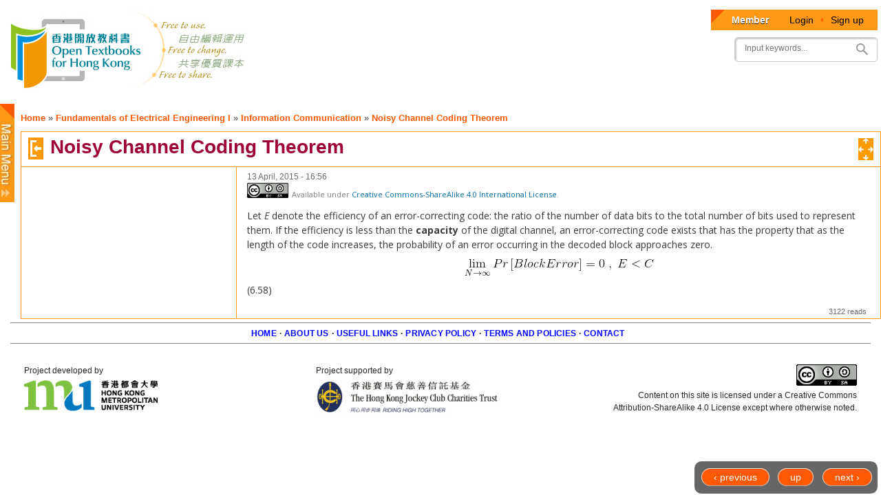

--- FILE ---
content_type: text/html; charset=utf-8
request_url: https://www.opentextbooks.org.hk/ditatopic/9799
body_size: 214100
content:
<!DOCTYPE html>
<html lang="en" dir="ltr"

  xmlns:fb="http://www.facebook.com/2008/fbml"
  xmlns:content="http://purl.org/rss/1.0/modules/content/"
  xmlns:dc="http://purl.org/dc/terms/"
  xmlns:foaf="http://xmlns.com/foaf/0.1/"
  xmlns:og="http://ogp.me/ns#"
  xmlns:rdfs="http://www.w3.org/2000/01/rdf-schema#"
  xmlns:sioc="http://rdfs.org/sioc/ns#"
  xmlns:sioct="http://rdfs.org/sioc/types#"
  xmlns:skos="http://www.w3.org/2004/02/skos/core#"
  xmlns:xsd="http://www.w3.org/2001/XMLSchema#"
  xmlns:article="http://ogp.me/ns/article#"
  xmlns:book="http://ogp.me/ns/book#"
  xmlns:profile="http://ogp.me/ns/profile#"
  xmlns:video="http://ogp.me/ns/video#"
  xmlns:product="http://ogp.me/ns/product#">

<head profile="http://www.w3.org/1999/xhtml/vocab">
  <meta http-equiv="Content-Type" content="text/html; charset=utf-8" />
<link rel="up" href="/ditatopic/9798" />
<link href="https://www.opentextbooks.org.hk/sites/opentextbooks/themes/otb/apple-touch-icon-114x114.png" rel="apple-touch-icon-precomposed" sizes="114x114" />
<link href="https://www.opentextbooks.org.hk/sites/opentextbooks/themes/otb/apple-touch-icon-72x72.png" rel="apple-touch-icon-precomposed" sizes="72x72" />
<link href="https://www.opentextbooks.org.hk/sites/opentextbooks/themes/otb/apple-touch-icon-57x57.png" rel="apple-touch-icon-precomposed" sizes="57x57" />
<link rel="shortcut icon" href="https://www.opentextbooks.org.hk/sites/opentextbooks/files/favicon.png" type="image/png" />
<link href="https://www.opentextbooks.org.hk/sites/opentextbooks/themes/otb/apple-touch-icon-144x144.png" rel="apple-touch-icon-precomposed" sizes="144x144" />
<meta content="Noisy Channel Coding Theorem " about="/ditatopic/9799" property="dc:title" />
<meta name="robots" content="follow, index" />
<meta name="rating" content="general" />
<meta name="referrer" content="origin" />
<meta name="generator" content="Drupal 7 (http://drupal.org)" />
<link rel="canonical" href="https://www.opentextbooks.org.hk/ditatopic/9799" />
<link rel="shortlink" href="https://www.opentextbooks.org.hk/node/9799" />
<meta property="og:site_name" content="Open Textbooks for Hong Kong" />
<meta property="og:type" content="website" />
<meta property="og:url" content="https://www.opentextbooks.org.hk/ditatopic/9799" />
<meta property="og:title" content="Noisy Channel Coding Theorem" />
<meta property="og:updated_time" content="2015-04-13T16:56:38+08:00" />
<meta property="og:image" content="https://www.opentextbooks.org.hk/sites/opentextbooks/themes/otb/og_image.png" />
<meta property="article:published_time" content="2015-03-18T11:23:18+08:00" />
<meta property="article:modified_time" content="2015-04-13T16:56:38+08:00" />
<meta name="google-site-verification" content="hJE6McFPWLM4-MbYHNLclSMog6faSh9aQC83xowGjsk" />
    <meta http-equiv="X-UA-Compatible" content="IE=edge,chrome=1">
    <meta name="MobileOptimized" content="width" />
    <meta name="HandheldFriendly" content="true" />
    <meta name="viewport" content="width=device-width, initial-scale=1.0" />
    <meta http-equiv="cleartype" content="on" />
  <title>Noisy Channel Coding Theorem | Open Textbooks for Hong Kong</title>
  <link type="text/css" rel="stylesheet" href="https://www.opentextbooks.org.hk/sites/opentextbooks/files/css/css_pbm0lsQQJ7A7WCCIMgxLho6mI_kBNgznNUWmTWcnfoE.css" media="all" />
<link type="text/css" rel="stylesheet" href="https://www.opentextbooks.org.hk/sites/opentextbooks/files/css/css_lN4EvLc2KnYg_G8cDFbzlLmHuLlb2cBDGDX8LhYtKns.css" media="all" />
<link type="text/css" rel="stylesheet" href="https://www.opentextbooks.org.hk/sites/opentextbooks/files/css/css_m8SON_ECiI4fR6rchGCsKU1noB4z_Z03WWOxFL7hWes.css" media="all" />
<link type="text/css" rel="stylesheet" href="https://www.opentextbooks.org.hk/sites/opentextbooks/files/css/css_U9F5SRAfe-ZXjARKUUviSvFaqhIebCW3W4avwD-u1g4.css" media="all" />
<style type="text/css" media="all">
<!--/*--><![CDATA[/*><!--*/
#block-ou-book-ajax-toc-otb-book-navigation-ajax #book_ajax_nav ol{counter-reset:ChapterNo 0;}
#block-ou-book-ajax-toc-otb-book-navigation-ajax #book_ajax_nav ol ol{counter-reset:ChapterNo 0;}

/*]]>*/-->
</style>
<link type="text/css" rel="stylesheet" href="https://www.opentextbooks.org.hk/sites/opentextbooks/files/css/css_IcnsgTsL1cnnBA6bByOGcWRaIzwgmBOlR5Muz2URxZY.css" media="all" />
<style type="text/css" media="all">
<!--/*--><![CDATA[/*><!--*/
.tabs{display:none;}

/*]]>*/-->
</style>
<link type="text/css" rel="stylesheet" href="https://www.opentextbooks.org.hk/sites/opentextbooks/files/css/css_KGFdWfrYQvV5x2pLU0kqCfSueLZZOxugn_JY4tOxgig.css" media="all" />
<style type="text/css" media="all">
<!--/*--><![CDATA[/*><!--*/
#block-menu-menu-otb-menu{display:none !important;}#block-menu-menu-otb-menu.side-menu{display:block !important;}
#block-menu-menu-my-workspace{display:none !important;}#block-menu-menu-my-workspace.side-menu{display:block !important;}

/*]]>*/-->
</style>
<link type="text/css" rel="stylesheet" href="https://www.opentextbooks.org.hk/sites/opentextbooks/files/css/css_mJL7frL4vgDPxsan-vEMvzuOiNadiXopj6Jp-_whoM4.css" media="all" />
<link type="text/css" rel="stylesheet" href="https://www.opentextbooks.org.hk/sites/opentextbooks/files/css/css_2THG1eGiBIizsWFeexsNe1iDifJ00QRS9uSd03rY9co.css" media="print" />
<link type="text/css" rel="stylesheet" href="https://www.opentextbooks.org.hk/sites/opentextbooks/modules/dita_content_widget/theme/ui-lightness/jquery-ui-1.10.4.custom.css?rxo6jb" media="all" />
<link type="text/css" rel="stylesheet" href="https://www.opentextbooks.org.hk/sites/opentextbooks/modules/dita_content_widget/custom.css?rxo6jb" media="all" />
<link type="text/css" rel="stylesheet" href="https://www.opentextbooks.org.hk/system/files/resource/0/default/exported_css/default.css?rxo6jb" media="all" />
<link type="text/css" rel="stylesheet" href="https://www.opentextbooks.org.hk/sites/opentextbooks/modules/dita_content_widget/override.css?rxo6jb" media="all" />
<link type="text/css" rel="stylesheet" href="//maxcdn.bootstrapcdn.com/font-awesome/4.3.0/css/font-awesome.min.css?rxo6jb" media="all" />
<link type="text/css" rel="stylesheet" href="https://www.opentextbooks.org.hk/sites/opentextbooks/themes/otb/css/google_fonts.css?rxo6jb" media="all" />

<!--[if lte IE 7]>
<link type="text/css" rel="stylesheet" href="https://www.opentextbooks.org.hk/sites/opentextbooks/themes/otb/css/ie7.css?rxo6jb" media="all" />
<![endif]-->
  <script type="text/javascript" src="https://ajax.googleapis.com/ajax/libs/jquery/1.7.1/jquery.min.js"></script>
<script type="text/javascript">
<!--//--><![CDATA[//><!--
window.jQuery || document.write("<script src='/sites/opentextbooks/modules/patch/jquery_update/replace/jquery/1.7/jquery.min.js'>\x3C/script>")
//--><!]]>
</script>
<script type="text/javascript" src="https://www.opentextbooks.org.hk/misc/jquery.once.js?v=1.2"></script>
<script type="text/javascript" src="https://www.opentextbooks.org.hk/misc/drupal.js?rxo6jb"></script>
<script type="text/javascript" src="https://ajax.googleapis.com/ajax/libs/jqueryui/1.10.2/jquery-ui.min.js"></script>
<script type="text/javascript">
<!--//--><![CDATA[//><!--
window.jQuery.ui || document.write("<script src='/sites/opentextbooks/modules/patch/jquery_update/replace/ui/ui/minified/jquery-ui.min.js'>\x3C/script>")
//--><!]]>
</script>
<script type="text/javascript">
<!--//--><![CDATA[//><!--
$ = jQuery;
//--><!]]>
</script>
<script type="text/javascript" src="https://www.opentextbooks.org.hk/sites/opentextbooks/modules/admin_menu/admin_devel/admin_devel.js?rxo6jb"></script>
<script type="text/javascript" src="https://www.opentextbooks.org.hk/sites/opentextbooks/modules/tablesorter_lms_report/tablesortervar.js?rxo6jb"></script>
<script type="text/javascript" src="https://www.opentextbooks.org.hk/sites/opentextbooks/libraries/tablesorter/jquery.metadata.js?rxo6jb"></script>
<script type="text/javascript" src="https://www.opentextbooks.org.hk/sites/opentextbooks/libraries/tablesorter/addons/pager/jquery.tablesorter.pager.js?rxo6jb"></script>
<script type="text/javascript" src="https://www.opentextbooks.org.hk/sites/opentextbooks/libraries/tablesorter/jquery.tablesorter.js?rxo6jb"></script>
<script type="text/javascript" src="https://www.opentextbooks.org.hk/sites/opentextbooks/libraries/tablesorter/widgets/widget-filter.min.js?rxo6jb"></script>
<script type="text/javascript" src="https://www.opentextbooks.org.hk/sites/opentextbooks/libraries/tablesorter/widgets/widget-stickyHeaders.min.js?rxo6jb"></script>
<script type="text/javascript">
<!--//--><![CDATA[//><!--
var current_nid = '9799';
//--><!]]>
</script>
<script type="text/javascript">
<!--//--><![CDATA[//><!--
var current_bid = '9648';
//--><!]]>
</script>
<script type="text/javascript" src="https://www.opentextbooks.org.hk/sites/opentextbooks/modules/dita_content_widget/book_alter.js?rxo6jb"></script>
<script type="text/javascript" src="https://www.opentextbooks.org.hk/sites/opentextbooks/modules/dita_content_widget/book_track_change_alter.js?rxo6jb"></script>
<script type="text/javascript" src="https://www.opentextbooks.org.hk/sites/opentextbooks/modules/book_profile/node_alter.js?rxo6jb"></script>
<script type="text/javascript" src="https://www.opentextbooks.org.hk/sites/opentextbooks/modules/ou_book_ajax_toc/js/jquery.mjs.nestedSortable.js?rxo6jb"></script>
<script type="text/javascript" src="https://www.opentextbooks.org.hk/sites/opentextbooks/modules/ou_book_ajax_toc/js/jquery.dropdown.js?rxo6jb"></script>
<script type="text/javascript" src="https://www.opentextbooks.org.hk/sites/opentextbooks/modules/ou_book_ajax_toc/js/ou_book_ajax_toc.js?rxo6jb"></script>
<script type="text/javascript" src="https://www.opentextbooks.org.hk/sites/opentextbooks/modules/google_analytics/googleanalytics.js?rxo6jb"></script>
<script type="text/javascript">
<!--//--><![CDATA[//><!--
(function(i,s,o,g,r,a,m){i["GoogleAnalyticsObject"]=r;i[r]=i[r]||function(){(i[r].q=i[r].q||[]).push(arguments)},i[r].l=1*new Date();a=s.createElement(o),m=s.getElementsByTagName(o)[0];a.async=1;a.src=g;m.parentNode.insertBefore(a,m)})(window,document,"script","//www.google-analytics.com/analytics.js","ga");ga("create", "UA-42238603-4", "auto");ga("set", "anonymizeIp", true);ga("send", "pageview");
//--><!]]>
</script>
<script type="text/javascript" src="https://www.opentextbooks.org.hk/sites/opentextbooks/modules/ui_config/ui_config.js?rxo6jb"></script>
<script type="text/javascript">
<!--//--><![CDATA[//><!--
var get_user_info = 'https://www.opentextbooks.org.hk/ckeditor/ajax/get_user_info';
//--><!]]>
</script>
<script type="text/javascript" src="https://www.opentextbooks.org.hk/sites/opentextbooks/modules/dita_content_widget/node_template/run_flowplayer.js?rxo6jb"></script>
<script type="text/javascript" src="https://www.opentextbooks.org.hk/sites/opentextbooks/modules/dita_content_widget/node_template/flowplayer.js?rxo6jb"></script>
<script type="text/javascript" src="https://www.opentextbooks.org.hk/sites/opentextbooks/modules/dita_content_widget/node_template/after_flowplayer.js?rxo6jb"></script>
<script type="text/javascript" src="https://www.opentextbooks.org.hk/sites/opentextbooks/themes/otb/js/collapsible-menu.js?rxo6jb"></script>
<script type="text/javascript" src="https://www.opentextbooks.org.hk/sites/opentextbooks/themes/otb/js/jquery.cycle.lite.js?rxo6jb"></script>
<script type="text/javascript" src="https://www.opentextbooks.org.hk/sites/opentextbooks/themes/otb/js/inline_title_edit.js?rxo6jb"></script>
<script type="text/javascript">
<!--//--><![CDATA[//><!--
jQuery.extend(Drupal.settings, {"basePath":"\/","pathPrefix":"","ajaxPageState":{"theme":"otb","theme_token":"KOMp3RvHHGphj3xhP0EAdQIAUaW4kmpqISJ6R3xSqxM","js":{"https:\/\/ajax.googleapis.com\/ajax\/libs\/jquery\/1.7.1\/jquery.min.js":1,"0":1,"misc\/jquery.once.js":1,"misc\/drupal.js":1,"https:\/\/ajax.googleapis.com\/ajax\/libs\/jqueryui\/1.10.2\/jquery-ui.min.js":1,"1":1,"2":1,"sites\/opentextbooks\/modules\/admin_menu\/admin_devel\/admin_devel.js":1,"sites\/opentextbooks\/modules\/tablesorter_lms_report\/tablesortervar.js":1,"sites\/opentextbooks\/libraries\/tablesorter\/jquery.metadata.js":1,"sites\/opentextbooks\/libraries\/tablesorter\/addons\/pager\/jquery.tablesorter.pager.js":1,"sites\/opentextbooks\/libraries\/tablesorter\/jquery.tablesorter.js":1,"sites\/opentextbooks\/libraries\/tablesorter\/widgets\/widget-filter.min.js":1,"sites\/opentextbooks\/libraries\/tablesorter\/widgets\/widget-stickyHeaders.min.js":1,"3":1,"4":1,"sites\/opentextbooks\/modules\/dita_content_widget\/book_alter.js":1,"sites\/opentextbooks\/modules\/dita_content_widget\/book_track_change_alter.js":1,"sites\/opentextbooks\/modules\/book_profile\/node_alter.js":1,"sites\/opentextbooks\/modules\/ou_book_ajax_toc\/js\/jquery.mjs.nestedSortable.js":1,"sites\/opentextbooks\/modules\/ou_book_ajax_toc\/js\/jquery.dropdown.js":1,"sites\/opentextbooks\/modules\/ou_book_ajax_toc\/js\/ou_book_ajax_toc.js":1,"sites\/opentextbooks\/modules\/google_analytics\/googleanalytics.js":1,"5":1,"sites\/opentextbooks\/modules\/ui_config\/ui_config.js":1,"6":1,"sites\/opentextbooks\/modules\/dita_content_widget\/node_template\/run_flowplayer.js":1,"sites\/opentextbooks\/modules\/dita_content_widget\/node_template\/flowplayer.js":1,"sites\/opentextbooks\/modules\/dita_content_widget\/node_template\/after_flowplayer.js":1,"sites\/opentextbooks\/themes\/otb\/js\/collapsible-menu.js":1,"sites\/opentextbooks\/themes\/otb\/js\/jquery.cycle.lite.js":1,"sites\/opentextbooks\/themes\/otb\/js\/inline_title_edit.js":1},"css":{"modules\/system\/system.base.css":1,"modules\/system\/system.menus.css":1,"modules\/system\/system.messages.css":1,"modules\/system\/system.theme.css":1,"misc\/ui\/jquery.ui.core.css":1,"misc\/ui\/jquery.ui.theme.css":1,"misc\/ui\/jquery.ui.button.css":1,"misc\/ui\/jquery.ui.resizable.css":1,"misc\/ui\/jquery.ui.dialog.css":1,"misc\/ui\/jquery.ui.tooltip.css":1,"sites\/opentextbooks\/modules\/ldap\/ldap_user\/ldap_user.css":1,"modules\/book\/book.css":1,"modules\/comment\/comment.css":1,"sites\/opentextbooks\/modules\/date\/date_api\/date.css":1,"sites\/opentextbooks\/modules\/date\/date_popup\/themes\/datepicker.1.7.css":1,"modules\/field\/theme\/field.css":1,"modules\/node\/node.css":1,"sites\/opentextbooks\/modules\/ou_reports\/ou_reports.css":1,"modules\/search\/search.css":1,"modules\/user\/user.css":1,"sites\/opentextbooks\/modules\/workflow\/workflow_admin_ui\/workflow_admin_ui.css":1,"modules\/forum\/forum.css":1,"sites\/opentextbooks\/modules\/views\/css\/views.css":1,"sites\/opentextbooks\/modules\/ckeditor\/css\/ckeditor.css":1,"sites\/opentextbooks\/modules\/ctools\/css\/ctools.css":1,"sites\/opentextbooks\/modules\/ldap\/ldap_servers\/ldap_servers.admin.css":1,"sites\/opentextbooks\/modules\/panels\/css\/panels.css":1,"sites\/opentextbooks\/libraries\/tablesorter\/css\/theme.orange.css":1,"sites\/opentextbooks\/modules\/patch\/taxonomy_access\/taxonomy_access.css":1,"sites\/opentextbooks\/modules\/ou_book_ajax_toc\/css\/jquery.dropdown.min.css":1,"sites\/opentextbooks\/modules\/ou_book_ajax_toc\/css\/ajax_toc.css":1,"0":1,"1":1,"sites\/opentextbooks\/modules\/ui_config\/ui_config.css":1,"2":1,"sites\/opentextbooks\/modules\/dita_content_widget\/node_template\/skin\/minimalist.css":1,"3":1,"4":1,"sites\/opentextbooks\/themes\/otb\/css\/layout.css":1,"sites\/opentextbooks\/themes\/otb\/css\/style.css":1,"sites\/opentextbooks\/themes\/otb\/css\/colors.css":1,"sites\/opentextbooks\/themes\/otb\/css\/misc.css":1,"sites\/opentextbooks\/themes\/otb\/css\/workflow.css":1,"sites\/opentextbooks\/themes\/otb\/css\/inline_title_edit.css":1,"sites\/opentextbooks\/themes\/otb\/css\/dita-adhoc.css":1,"sites\/all\/themes\/responsive_bartik\/css\/print.css":1,"sites\/opentextbooks\/modules\/dita_content_widget\/theme\/ui-lightness\/jquery-ui-1.10.4.custom.css":1,"sites\/opentextbooks\/modules\/dita_content_widget\/custom.css":1,"https:\/\/www.opentextbooks.org.hk\/system\/files\/resource\/0\/default\/exported_css\/default.css":1,"sites\/opentextbooks\/modules\/dita_content_widget\/override.css":1,"sites\/opentextbooks\/modules\/fontawesome\/css\/font-awesome.min.css":1,"\/\/maxcdn.bootstrapcdn.com\/font-awesome\/4.3.0\/css\/font-awesome.min.css":1,"sites\/opentextbooks\/themes\/otb\/css\/google_fonts.css":1,"sites\/opentextbooks\/themes\/otb\/css\/ie7.css":1}},"tablesorter":{"zebra":1,"odd":"odd","even":"even"},"track_change":{"can_view_changes":false},"ou_book_ajax_toc":{"bk_nav_current_nid":"9799","bk_nav_current_bid":"9648","is_editor":false,"topic_counter_map":[],"topic_title_arr":{"9649":{"title":"Introduction ","second":""},"9650":{"title":"Themes"},"9651":{"title":"Signals Represent Information","second":""},"9652":{"title":"Analog Signals"},"9653":{"title":"Digital Signals"},"9654":{"title":"Structure of Communication Systems"},"9655":{"title":"The Fundamental Signal","second":""},"9656":{"title":"The Sinusoid "},"9657":{"title":"Communicating Information with Signals"},"9658":{"title":"Introduction Problems"},"9659":{"title":"Solutions to Exercises in Chapter 1"},"9660":{"title":"Signals and Systems ","second":""},"9661":{"title":"Complex Numbers"},"9662":{"title":"Definitions"},"9663":{"title":"Euler\u0027s Formula"},"9664":{"title":"Calculating with Complex Numbers"},"9665":{"title":"Elemental Signals"},"9666":{"title":"Sinusoids"},"9667":{"title":"Complex Exponentials"},"9668":{"title":"Real Exponentials"},"9669":{"title":"Unit Step"},"9670":{"title":"Pulse"},"9671":{"title":"Square Wave"},"9672":{"title":"Signal Decomposition"},"9673":{"title":"Discrete-Time Signals","second":""},"9674":{"title":"Real-and Complex-valued Signals"},"9675":{"title":"Complex Exponentials"},"9676":{"title":"Sinusoids"},"9677":{"title":"Unit Sample"},"9678":{"title":"Symbolic-valued Signals"},"9679":{"title":"Introduction to Systems"},"9680":{"title":"Cascade Interconnection"},"9681":{"title":"Parallel Interconnection"},"9682":{"title":"Feedback Interconnection"},"9683":{"title":"Simple Systems","second":""},"9684":{"title":"Sources"},"9685":{"title":"Amplifiers"},"9686":{"title":"Delay"},"9687":{"title":"Time Reversal"},"9688":{"title":"Derivative Systems and Integrators "},"9689":{"title":"Linear Systems"},"9690":{"title":"Time-Invariant Systems"},"9691":{"title":"Signals and Systems Problems"},"9692":{"title":"Solutions to Exercises in Chapter 2"},"9693":{"title":"Analog Signal Processing ","second":""},"9694":{"title":"Voltage, Current, and Generic Circuit Elements"},"9695":{"title":"Ideal Circuit Elements","second":""},"9696":{"title":"Resistor"},"9697":{"title":"Capacitor"},"9698":{"title":"Inductor"},"9699":{"title":"Sources"},"9700":{"title":"Ideal and Real-World Circuit Elements","second":""},"9701":{"title":"Electric Circuits and Interconnection Laws"},"9702":{"title":"Kirchhof\u0027s Current Law"},"9816":{"title":"Kirchhof\u0027s Voltage Law (KVL)"},"9703":{"title":"Power Dissipation in Resistor Circuits"},"9704":{"title":"Series and Parallel Circuits"},"9705":{"title":"Equivalent Circuits: Resistors and Sources"},"9706":{"title":"Circuits with Capacitors and Inductors"},"9707":{"title":"The Impedance Concept"},"9708":{"title":"Time and Frequency Domains"},"9709":{"title":"Power in the Frequency Domain"},"9710":{"title":"Equivalent Circuits: Impedances and Sources"},"9711":{"title":"Transfer Functions"},"9712":{"title":"Designing Transfer Functions"},"9713":{"title":"Formal Circuit Methods: Node Method"},"9714":{"title":"Power Conservation in Circuits"},"9715":{"title":"Electronics","second":""},"9716":{"title":"Dependent Sources"},"9717":{"title":"Operational Amplifiers"},"9718":{"title":"Inverting Amplifier"},"9719":{"title":"Active Filters"},"9720":{"title":"Intuitive Way of Solving Op-Amp Circuits"},"9721":{"title":"The Diode"},"9722":{"title":"Analog Signal Processing Problems"},"9723":{"title":"Solutions to Exercises in Chapter 3"},"9724":{"title":"Frequency Domain ","second":""},"9725":{"title":"Introduction to the Frequency Domain","second":""},"9726":{"title":"Complex Fourier Series"},"9727":{"title":"Classic Fourier Series"},"9728":{"title":"A Signal\u0027s Spectrum"},"9729":{"title":"Fourier Series Approximation of Signals"},"9730":{"title":"Encoding Information in the Frequency Domain"},"9731":{"title":"Filtering Periodic Signals"},"9732":{"title":"Derivation of the Fourier Transform"},"9733":{"title":"Linear Time Invariant Systems"},"9821":{"title":"Transfer Functions"},"9734":{"title":"Commutative Transfer Functions ","second":""},"9735":{"title":"Modeling the Speech Signal"},"9736":{"title":"Frequency Domain Problems"},"9737":{"title":"Solutions to Exercises in Chapter 4"},"9738":{"title":"Digital Signal Processing ","second":""},"9739":{"title":"Introduction to Digital Signal Processing"},"9740":{"title":"Introduction to Computer Organization","second":""},"9741":{"title":"Computer Architecture"},"9742":{"title":"Representing Numbers"},"9743":{"title":"Computer Arithmetic and Logic "},"9744":{"title":"The Sampling Theorem","second":""},"9745":{"title":"Analog-to-Digital Conversion "},"9822":{"title":"The Sampling Theorem"},"9746":{"title":"Amplitude Quantization"},"9747":{"title":"Discrete-Time Signals and Systems","second":""},"9748":{"title":"Real-and Complex-valued Signals"},"9749":{"title":"Complex Exponentials"},"9750":{"title":"Sinusoids "},"9751":{"title":"Unit Sample"},"9752":{"title":"Unit Step "},"9753":{"title":"Symbolic Signals "},"9754":{"title":"Discrete-Time Systems ","second":""},"9755":{"title":"Discrete-Time Fourier Transform (DTFT)"},"9756":{"title":"Discrete Fourier Transforms (DFT)"},"9757":{"title":"DFT: Computational Complexity"},"9758":{"title":"Fast Fourier Transform (FFT)"},"9759":{"title":"Spectrograms"},"9760":{"title":"Discrete-Time Systems"},"9761":{"title":"Discrete-Time Systems in the Time-Domain"},"9762":{"title":"Discrete-Time Systems in the Frequency Domain"},"9763":{"title":"Filtering in the Frequency Domain"},"9764":{"title":"Efficiency of Frequency-Domain Filtering"},"9765":{"title":"Discrete-Time Filtering of Analog Signals"},"9766":{"title":"Digital Signal Processing Problems"},"9767":{"title":"Solutions to Exercises in Chapter 5"},"9768":{"title":"Information Communication ","second":""},"9769":{"title":"Information Communication"},"9770":{"title":"Types of Communication Channels"},"9771":{"title":"Wireline Channels"},"9772":{"title":"Wireless Channels"},"9773":{"title":"Line-of-Sight Transmission"},"9774":{"title":"The Ionosphere and Communications"},"9775":{"title":"Communication with Satellites"},"9776":{"title":"Noise and Interference"},"9777":{"title":"Channel Models"},"9778":{"title":"Baseband Communication"},"9779":{"title":"Modulated Communication"},"9780":{"title":"Signal-to-Noise Ratio of an Amplitude-Modulated Signal"},"9781":{"title":"Digital Communication"},"9782":{"title":"Binary Phase Shift Keying"},"9783":{"title":"Frequency Shift Keying"},"9784":{"title":"Digital Communication Receivers"},"9785":{"title":"Digital Communication in the Presence of Noise"},"9786":{"title":"Digital Communication System Properties"},"9787":{"title":"Digital Channels"},"9788":{"title":"Entropy"},"9789":{"title":"Source Coding Theorem"},"9790":{"title":"Compression and the Huffman Code"},"9791":{"title":"Subtlies of Coding"},"9792":{"title":"Channel Coding"},"9793":{"title":"Repetition Codes"},"9794":{"title":"Block Channel Coding"},"9795":{"title":"Error-Correcting Codes: Hamming Distance"},"9796":{"title":"Error-Correcting Codes: Channel Decoding"},"9797":{"title":"Error-Correcting Codes: Hamming Codes"},"9798":{"title":"Noisy Channel Coding Theorem","second":""},"9799":{"title":"Noisy Channel Coding Theorem "},"9800":{"title":"Converse to the Noisy Channel Coding Theorem"},"9801":{"title":"Capacity of a Channel"},"9802":{"title":"Comparison of Analog and Digital Communication"},"9803":{"title":"Communication Networks"},"9804":{"title":"Message Routing"},"9805":{"title":"Network architectures and interconnection"},"9806":{"title":"Ethernet"},"9807":{"title":"Communication Protocols"},"9808":{"title":"Information Communication Problems"},"9809":{"title":"Solutions to Exercises in Chapter 6"},"9810":{"title":"Appendix ","second":""},"9811":{"title":"Decibels"},"9812":{"title":"Permutations and Combinations","second":""},"9813":{"title":"Permutations and Combinations"},"9814":{"title":"Frequency Allocations","second":""},"9815":{"title":"Solutions to Exercises in Chapter 7 "}},"menu_last_update":"1710413917"},"googleanalytics":{"trackOutbound":1,"trackMailto":1,"trackDownload":1,"trackDownloadExtensions":"7z|aac|arc|arj|asf|asx|avi|bin|csv|doc|exe|flv|gif|gz|gzip|hqx|jar|jpe?g|js|mp(2|3|4|e?g)|mov(ie)?|msi|msp|pdf|phps|png|ppt|qtm?|ra(m|r)?|sea|sit|tar|tgz|torrent|txt|wav|wma|wmv|wpd|xls|xml|z|zip"}});
//--><!]]>
</script>
  <!--[if (gte IE 6)&(lte IE 8)]>
    <script src="/sites/all/themes/responsive_bartik/js/selectivizr-min.js"></script>
  <![endif]-->
  <!--[if lt IE 9]>
    <script src="/sites/all/themes/responsive_bartik/js/html5-respond.js"></script>
  <![endif]-->
</head>
<body class="html not-front not-logged-in one-sidebar sidebar-first page-node page-node- page-node-9799 node-type-dita-topic i18n-en footer-columns" >
  <div id="skip-link">
    <a href="#main-content" class="element-invisible element-focusable">Skip to main content</a>
  </div>
    <div id="page-wrapper"><div id="page">

  <header id="header" role="banner" class="without-secondary-menu"><div class="section clearfix">
        
    
          <a href="/" title="Home" rel="home" id="logo">
        <img src="https://www.opentextbooks.org.hk/sites/opentextbooks/themes/otb/logo.png" alt="Home" />
      </a>
          <a href="/" title="Home" rel="home" id="logo2" style="display:none;">
        <img src="https://www.opentextbooks.org.hk/sites/opentextbooks/themes/otb/images/favicon.png" alt="Home" />
        <span>Open Textbooks for Hong Kong</span>
      </a>

          <div id="name-and-slogan" class="element-invisible">

                              <div id="site-name" class="element-invisible">
              <strong>
                <a href="/" title="Home" rel="home"><span>Open Textbooks for Hong Kong</span></a>
              </strong>
            </div>
                  
        
      </div> <!-- /#name-and-slogan -->
    
      <div class="region region-header">
    <div id="block-block-1" class="block block-block">

    
  <div class="content">
    <div style="height: 30px; background-color: #ff9815; float: right; overflow: hidden;">
	<div style="border-top: 20px solid #fe5a01; border-right: 20px solid transparent; float: left;"></div>
	<div style="padding: 5px 10px 5px 10px; height: 30px; float: left;"><div style="font-size: 14px; font-family: Arial; font-weight: bold; color: #fff; text-shadow: 0 1px #111; display: inline; margin-right: 20px; cursor: default;">Member</div><div style="font-size: 14px; font-family: Arial; color: #494949; display: inline;"><a style="margin: 0 10px;" href="/user/login?destination=node/9799">Login</a><span style="color: #fe5a01; cursor: default;">•</span><a style="margin: 0 10px;" href="/user/register">Sign up</a></div></div>
</div>  </div>
</div>
<div id="block-search-form" class="block block-search">

    
  <div class="content">
    <form action="/ditatopic/9799" method="post" id="search-block-form" accept-charset="UTF-8"><div><div class="container-inline">
      <h2 class="element-invisible">Search form</h2>
    <div class="form-item form-type-textfield form-item-search-block-form">
  <label class="element-invisible" for="edit-search-block-form--2">Search </label>
 <input title="Enter the terms you wish to search for." placeholder="Input keywords..." type="text" id="edit-search-block-form--2" name="search_block_form" value="" size="15" maxlength="128" class="form-text" />
</div>
<div class="form-actions form-wrapper" id="edit-actions"><input type="submit" id="edit-submit" name="op" value="" class="form-submit" /></div><input type="hidden" name="form_build_id" value="form-gc7IY19KHUO6zXoMg7GtA2hHIdw5ekv-04jiAVN2PmE" />
<input type="hidden" name="form_id" value="search_block_form" />
</div>
</div></form>  </div>
</div>
  </div>

          <nav id="main-menu" role="navigation" class="navigation">
        <h2 class="element-invisible">Main menu</h2><ul id="main-menu-links" class="links clearfix"><li class="menu-790 first"><a href="/about_open_textbooks" class="menu-about_open_textbooks">About Open Textbooks</a></li>
<li class="menu-42234"><a href="/news" class="menu-news">News</a></li>
<li class="menu-813"><a href="/media_and_events" class="menu-media_and_events">Media and Events</a></li>
<li class="menu-812"><a href="/forum" class="menu-forum">Discussion Forums</a></li>
<li class="menu-42242"><a href="/faq" class="menu-resources">FAQ</a></li>
<li class="menu-811"><a href="/primary-schools" class="menu-primary-schools">Textbooks for Primary Schools (English Language)</a></li>
<li class="menu-810"><a href="/secondary-schools" class="menu-secondary-schools">Textbooks for Secondary Schools (English Language)</a></li>
<li class="menu-809"><a href="/certificates-and-diplomas" class="menu-certificates-and-diplomas">Textbooks for Certificates and Diplomas</a></li>
<li class="menu-808 last"><a href="/tertiary-institutions" class="menu-tertiary-institutions">Textbooks for Tertiary Institutions</a></li>
</ul>      </nav> <!-- /#main-menu -->
      </div></header> <!-- /.section, /#header -->

  
  
  <div id="main-wrapper" class="clearfix"><div id="main" role="main" class="clearfix">

    <h2 class="element-invisible">You are here</h2><div class="breadcrumb"><span class="inline odd first"><a href="/">Home</a></span> <span class="delimiter">»</span> <span class="inline even"><a href="/ditabook/9648">Fundamentals of Electrical Engineering I</a></span> <span class="delimiter">»</span> <span class="inline odd"><a href="/ditatopic/9768">Information Communication</a></span> <span class="delimiter">»</span> <span class="inline even last"><a href="/ditatopic/9798">Noisy Channel Coding Theorem</a></span></div>    
    <div id="content-wrapper">
    
      <div id="topbar" class="column">
        <div id="toc-toggle" title="Show/hide table of content"><img class="toggle-on" src="https://www.opentextbooks.org.hk/sites/opentextbooks/themes/otb/images/toc-toggle-on.png" /><img class="toggle-off" style="display:none;" src="https://www.opentextbooks.org.hk/sites/opentextbooks/themes/otb/images/toc-toggle-off.png" /></div>
                          <h1 class="title" id="page-title">
            Noisy Channel Coding Theorem           </h1>
                        <div id="fullscreen-toggle" title="Resize"><img class="toggle-on" src="https://www.opentextbooks.org.hk/sites/opentextbooks/themes/otb/images/fullscreen-toggle-on.png" /><img class="toggle-off" style="display:none;" src="https://www.opentextbooks.org.hk/sites/opentextbooks/themes/otb/images/fullscreen-toggle-off.png" /></div>
      </div>

      <div id="content" class="column"><div class="section">
                <a id="main-content"></a>
                  <div class="tabs">
                      </div>
                                  <div class="region region-content">
    <div id="block-system-main" class="block block-system">

    
  <div class="content">
    <article id="node-9799" class="node node-dita-topic node-promoted  node-full node-full clearfix" about="/ditatopic/9799" typeof="sioc:Item foaf:Document" role="article">

      
      <footer class="meta submitted">
            	  13 April, 2015 - 16:56    </footer>
  
  <div class="content clearfix">
    <div class="field field-name-field-content field-type-text-long field-label-hidden"><div class="field-items"><div class="field-item even"><div class="dita-book-content    "><div class="attribution"><div class="cc-lic cc_l40 lic_by-sa"><div class="ccl_icon"><img src="https://www.opentextbooks.org.hk/sites/opentextbooks/files/book_profile/cc_icon/by-sa.png" /></div><div class="ccl_desc">Available under <a href="http://creativecommons.org/licenses/by-sa/4.0/" target="_blank" >Creative Commons-ShareAlike 4.0 International License</a>. </div></div></div>
    <p class="p">
      Let <em>E</em> denote the efficiency of an error-correcting code: the ratio of the number of data bits to the total number of bits used to represent them. If the efficiency is less than
      the <strong class="b ph">capacity</strong> of the digital channel, an error-correcting code exists that has the property that as the length of the code increases, the probability of an error
      occurring in the decoded block approaches zero.
    </p>
    <p>
      <img alt="\lim _{N\rightarrow \infty }Pr \left [Block Error \right ]=0\;,\;E&lt; C" class="eqn-img eqneditor-img" src="/system/files/resource/9/9648/9799/media/eqn-img_1.gif"/>
    </p>
    <p class="p">
      (6.58)
    </p>
  </div></div></div></div>  <div id="book-navigation-9648" class="otb-book-navigation book-navigation">
    
        <div class="custom-form-actions">
              <a href="/ditatopic/9798" class="button" title="Go to previous page">‹ previous</a>
                    <a href="/ditatopic/9798" class="button" title="Go to parent page">up</a>
                    <a href="/ditatopic/9800" class="button" title="Go to next page">next ›</a>
          </div>
    
  </div>
  </div>

      <div class="link-wrapper">
      <ul class="links inline"><li class="statistics_counter first last"><span>3122 reads</span></li>
</ul>       
    </div>
  
  
</article>
  </div>
</div>
  </div>
        
      </div></div> <!-- /.section, /#content -->

              <div id="sidebar-first" class="column sidebar"><div class="section" style="padding-top: 0px;">
            <div class="region region-sidebar-first">
    <div id="block-ou-book-ajax-toc-otb-book-navigation-ajax" class="block block-ou-book-ajax-toc">

    
  <div class="content">
    <div class="book_ajax_nav_wrapper"><span id="book_nav_bid" style="display:none;">9648</span><ol id="book_ajax_nav" class="sortable ui-sortable showtermchapter showchapter showsubchapter"><li class="sort-group sort-group-f" data-group="f"><div class="sort-group-title"><span class="fa fa-th-large"></span>&nbsp;Front Matter</div><ol></ol></li><li class="sort-group sort-group-m" data-group="m"><div class="sort-group-title"><span class="fa fa-th-large"></span>&nbsp;Body Matter</div><ol><li id="book_ajax_nav_li_9649" data-nid="9649" data-pid="0" class="allow-sort ajax_nav_list_item nav_lv_1   " data-depth ="1"  ><div class="ajax_nav_list_item_menu"><span class="skip-chapter-number-section-wrapper"></span><span title="Hold to reorder" class="move-handle fa fa-reorder toc-editor-only"><span></span></span><span title="Click to show/hide children" class="disclose fa "><span></span></span><span class="toc-item-title"><span class="ajax_nav_list_item_title  "><a href="/zh-hant/ditatopic/9649" id="book_ajax_nav_li_a_9649">Introduction  </a></span></span><span title="Settings" class="item-settings fa fa-tasks toc-editor-only " data-jq-dropdown="#jq-dropdown-1" data-horizontal-offset="-5" data-vertical-offset="-5"><span></span></span></div><ol><li id="book_ajax_nav_li_9650" data-nid="9650" data-pid="9649" class="allow-sort ajax_nav_list_item nav_lv_2   " data-depth ="2"  ><div class="ajax_nav_list_item_menu"><span title="Hold to reorder" class="move-handle fa fa-reorder toc-editor-only"><span></span></span><span title="Click to show/hide children" class="disclose fa "><span></span></span><span class="toc-item-title"><span class="ajax_nav_list_item_title  "><a href="/zh-hant/ditatopic/9650" id="book_ajax_nav_li_a_9650">Themes</a></span></span><span title="Settings" class="item-settings fa fa-tasks toc-editor-only " data-jq-dropdown="#jq-dropdown-1" data-horizontal-offset="-5" data-vertical-offset="-5"><span></span></span></div></li><li id="book_ajax_nav_li_9651" data-nid="9651" data-pid="9649" class="allow-sort ajax_nav_list_item nav_lv_2   " data-depth ="2"  ><div class="ajax_nav_list_item_menu"><span title="Hold to reorder" class="move-handle fa fa-reorder toc-editor-only"><span></span></span><span title="Click to show/hide children" class="disclose fa "><span></span></span><span class="toc-item-title"><span class="ajax_nav_list_item_title  "><a href="/zh-hant/ditatopic/9651" id="book_ajax_nav_li_a_9651">Signals Represent Information </a></span></span><span title="Settings" class="item-settings fa fa-tasks toc-editor-only " data-jq-dropdown="#jq-dropdown-1" data-horizontal-offset="-5" data-vertical-offset="-5"><span></span></span></div><ol><li id="book_ajax_nav_li_9652" data-nid="9652" data-pid="9651" class="allow-sort ajax_nav_list_item nav_lv_3   " data-depth ="3"  ><div class="ajax_nav_list_item_menu"><span title="Hold to reorder" class="move-handle fa fa-reorder toc-editor-only"><span></span></span><span title="Click to show/hide children" class="disclose fa "><span></span></span><span class="toc-item-title"><span class="ajax_nav_list_item_title  "><a href="/zh-hant/ditatopic/9652" id="book_ajax_nav_li_a_9652">Analog Signals</a></span></span><span title="Settings" class="item-settings fa fa-tasks toc-editor-only " data-jq-dropdown="#jq-dropdown-1" data-horizontal-offset="-5" data-vertical-offset="-5"><span></span></span></div></li><li id="book_ajax_nav_li_9653" data-nid="9653" data-pid="9651" class="allow-sort ajax_nav_list_item nav_lv_3   " data-depth ="3"  ><div class="ajax_nav_list_item_menu"><span title="Hold to reorder" class="move-handle fa fa-reorder toc-editor-only"><span></span></span><span title="Click to show/hide children" class="disclose fa "><span></span></span><span class="toc-item-title"><span class="ajax_nav_list_item_title  "><a href="/zh-hant/ditatopic/9653" id="book_ajax_nav_li_a_9653">Digital Signals</a></span></span><span title="Settings" class="item-settings fa fa-tasks toc-editor-only " data-jq-dropdown="#jq-dropdown-1" data-horizontal-offset="-5" data-vertical-offset="-5"><span></span></span></div></li></ol></li><li id="book_ajax_nav_li_9654" data-nid="9654" data-pid="9649" class="allow-sort ajax_nav_list_item nav_lv_2   " data-depth ="2"  ><div class="ajax_nav_list_item_menu"><span title="Hold to reorder" class="move-handle fa fa-reorder toc-editor-only"><span></span></span><span title="Click to show/hide children" class="disclose fa "><span></span></span><span class="toc-item-title"><span class="ajax_nav_list_item_title  "><a href="/zh-hant/ditatopic/9654" id="book_ajax_nav_li_a_9654">Structure of Communication Systems</a></span></span><span title="Settings" class="item-settings fa fa-tasks toc-editor-only " data-jq-dropdown="#jq-dropdown-1" data-horizontal-offset="-5" data-vertical-offset="-5"><span></span></span></div></li><li id="book_ajax_nav_li_9655" data-nid="9655" data-pid="9649" class="allow-sort ajax_nav_list_item nav_lv_2   " data-depth ="2"  ><div class="ajax_nav_list_item_menu"><span title="Hold to reorder" class="move-handle fa fa-reorder toc-editor-only"><span></span></span><span title="Click to show/hide children" class="disclose fa "><span></span></span><span class="toc-item-title"><span class="ajax_nav_list_item_title  "><a href="/zh-hant/ditatopic/9655" id="book_ajax_nav_li_a_9655">The Fundamental Signal </a></span></span><span title="Settings" class="item-settings fa fa-tasks toc-editor-only " data-jq-dropdown="#jq-dropdown-1" data-horizontal-offset="-5" data-vertical-offset="-5"><span></span></span></div><ol><li id="book_ajax_nav_li_9656" data-nid="9656" data-pid="9655" class="allow-sort ajax_nav_list_item nav_lv_3   " data-depth ="3"  ><div class="ajax_nav_list_item_menu"><span title="Hold to reorder" class="move-handle fa fa-reorder toc-editor-only"><span></span></span><span title="Click to show/hide children" class="disclose fa "><span></span></span><span class="toc-item-title"><span class="ajax_nav_list_item_title  "><a href="/zh-hant/ditatopic/9656" id="book_ajax_nav_li_a_9656">The Sinusoid </a></span><div class="ajax_nav_list_item_inner_section "><div class="inner-section-title-div"><span class="inner-section-title-icon fa fa-sign-in  "><span></span></span><span class="inner-section-title"><a href="https://www.opentextbooks.org.hk/node/9656#section_0">Exercise 1.4.1</a></span></div><div class="inner-section-title-div"><span class="inner-section-title-icon fa fa-sign-in  "><span></span></span><span class="inner-section-title"><a href="https://www.opentextbooks.org.hk/node/9656#section_1">Exercise 1.4.2</a></span></div></div></span><span title="Settings" class="item-settings fa fa-tasks toc-editor-only " data-jq-dropdown="#jq-dropdown-1" data-horizontal-offset="-5" data-vertical-offset="-5"><span></span></span></div></li><li id="book_ajax_nav_li_9657" data-nid="9657" data-pid="9655" class="allow-sort ajax_nav_list_item nav_lv_3   " data-depth ="3"  ><div class="ajax_nav_list_item_menu"><span title="Hold to reorder" class="move-handle fa fa-reorder toc-editor-only"><span></span></span><span title="Click to show/hide children" class="disclose fa "><span></span></span><span class="toc-item-title"><span class="ajax_nav_list_item_title  "><a href="/zh-hant/ditatopic/9657" id="book_ajax_nav_li_a_9657">Communicating Information with Signals</a></span></span><span title="Settings" class="item-settings fa fa-tasks toc-editor-only " data-jq-dropdown="#jq-dropdown-1" data-horizontal-offset="-5" data-vertical-offset="-5"><span></span></span></div></li></ol></li><li id="book_ajax_nav_li_9658" data-nid="9658" data-pid="9649" class="allow-sort ajax_nav_list_item nav_lv_2   " data-depth ="2"  ><div class="ajax_nav_list_item_menu"><span title="Hold to reorder" class="move-handle fa fa-reorder toc-editor-only"><span></span></span><span title="Click to show/hide children" class="disclose fa "><span></span></span><span class="toc-item-title"><span class="ajax_nav_list_item_title  "><a href="/zh-hant/ditatopic/9658" id="book_ajax_nav_li_a_9658">Introduction Problems</a></span></span><span title="Settings" class="item-settings fa fa-tasks toc-editor-only " data-jq-dropdown="#jq-dropdown-1" data-horizontal-offset="-5" data-vertical-offset="-5"><span></span></span></div></li><li id="book_ajax_nav_li_9659" data-nid="9659" data-pid="9649" class="allow-sort ajax_nav_list_item nav_lv_2   " data-depth ="2"  ><div class="ajax_nav_list_item_menu"><span title="Hold to reorder" class="move-handle fa fa-reorder toc-editor-only"><span></span></span><span title="Click to show/hide children" class="disclose fa "><span></span></span><span class="toc-item-title"><span class="ajax_nav_list_item_title  "><a href="/zh-hant/ditatopic/9659" id="book_ajax_nav_li_a_9659">Solutions to Exercises in Chapter 1</a></span></span><span title="Settings" class="item-settings fa fa-tasks toc-editor-only " data-jq-dropdown="#jq-dropdown-1" data-horizontal-offset="-5" data-vertical-offset="-5"><span></span></span></div></li></ol></li><li id="book_ajax_nav_li_9660" data-nid="9660" data-pid="0" class="allow-sort ajax_nav_list_item nav_lv_1   " data-depth ="1"  ><div class="ajax_nav_list_item_menu"><span class="skip-chapter-number-section-wrapper"></span><span title="Hold to reorder" class="move-handle fa fa-reorder toc-editor-only"><span></span></span><span title="Click to show/hide children" class="disclose fa "><span></span></span><span class="toc-item-title"><span class="ajax_nav_list_item_title  "><a href="/zh-hant/ditatopic/9660" id="book_ajax_nav_li_a_9660">Signals and Systems  </a></span></span><span title="Settings" class="item-settings fa fa-tasks toc-editor-only " data-jq-dropdown="#jq-dropdown-1" data-horizontal-offset="-5" data-vertical-offset="-5"><span></span></span></div><ol><li id="book_ajax_nav_li_9661" data-nid="9661" data-pid="9660" class="allow-sort ajax_nav_list_item nav_lv_2   " data-depth ="2"  ><div class="ajax_nav_list_item_menu"><span title="Hold to reorder" class="move-handle fa fa-reorder toc-editor-only"><span></span></span><span title="Click to show/hide children" class="disclose fa "><span></span></span><span class="toc-item-title"><span class="ajax_nav_list_item_title  "><a href="/zh-hant/ditatopic/9661" id="book_ajax_nav_li_a_9661">Complex Numbers</a></span></span><span title="Settings" class="item-settings fa fa-tasks toc-editor-only " data-jq-dropdown="#jq-dropdown-1" data-horizontal-offset="-5" data-vertical-offset="-5"><span></span></span></div><ol><li id="book_ajax_nav_li_9662" data-nid="9662" data-pid="9661" class="allow-sort ajax_nav_list_item nav_lv_3   " data-depth ="3"  ><div class="ajax_nav_list_item_menu"><span title="Hold to reorder" class="move-handle fa fa-reorder toc-editor-only"><span></span></span><span title="Click to show/hide children" class="disclose fa "><span></span></span><span class="toc-item-title"><span class="ajax_nav_list_item_title  "><a href="/zh-hant/ditatopic/9662" id="book_ajax_nav_li_a_9662">Definitions</a></span><div class="ajax_nav_list_item_inner_section "><div class="inner-section-title-div"><span class="inner-section-title-icon fa fa-sign-in  "><span></span></span><span class="inner-section-title"><a href="https://www.opentextbooks.org.hk/node/9662#section_0">Exercise 2.1.1</a></span></div><div class="inner-section-title-div"><span class="inner-section-title-icon fa fa-sign-in  "><span></span></span><span class="inner-section-title"><a href="https://www.opentextbooks.org.hk/node/9662#section_1">Exercise 2.1.2</a></span></div></div></span><span title="Settings" class="item-settings fa fa-tasks toc-editor-only " data-jq-dropdown="#jq-dropdown-1" data-horizontal-offset="-5" data-vertical-offset="-5"><span></span></span></div></li><li id="book_ajax_nav_li_9663" data-nid="9663" data-pid="9661" class="allow-sort ajax_nav_list_item nav_lv_3   " data-depth ="3"  ><div class="ajax_nav_list_item_menu"><span title="Hold to reorder" class="move-handle fa fa-reorder toc-editor-only"><span></span></span><span title="Click to show/hide children" class="disclose fa "><span></span></span><span class="toc-item-title"><span class="ajax_nav_list_item_title  "><a href="/zh-hant/ditatopic/9663" id="book_ajax_nav_li_a_9663">Euler's Formula</a></span></span><span title="Settings" class="item-settings fa fa-tasks toc-editor-only " data-jq-dropdown="#jq-dropdown-1" data-horizontal-offset="-5" data-vertical-offset="-5"><span></span></span></div></li><li id="book_ajax_nav_li_9664" data-nid="9664" data-pid="9661" class="allow-sort ajax_nav_list_item nav_lv_3   " data-depth ="3"  ><div class="ajax_nav_list_item_menu"><span title="Hold to reorder" class="move-handle fa fa-reorder toc-editor-only"><span></span></span><span title="Click to show/hide children" class="disclose fa "><span></span></span><span class="toc-item-title"><span class="ajax_nav_list_item_title  "><a href="/zh-hant/ditatopic/9664" id="book_ajax_nav_li_a_9664">Calculating with Complex Numbers</a></span><div class="ajax_nav_list_item_inner_section "><div class="inner-section-title-div"><span class="inner-section-title-icon fa fa-sign-in  "><span></span></span><span class="inner-section-title"><a href="https://www.opentextbooks.org.hk/node/9664#section_0">Exercise 2.1.3 　</a></span></div><div class="inner-section-title-div"><span class="inner-section-title-icon fa fa-sign-in  "><span></span></span><span class="inner-section-title"><a href="https://www.opentextbooks.org.hk/node/9664#section_1">Example 2.1</a></span></div></div></span><span title="Settings" class="item-settings fa fa-tasks toc-editor-only " data-jq-dropdown="#jq-dropdown-1" data-horizontal-offset="-5" data-vertical-offset="-5"><span></span></span></div></li></ol></li><li id="book_ajax_nav_li_9665" data-nid="9665" data-pid="9660" class="allow-sort ajax_nav_list_item nav_lv_2   " data-depth ="2"  ><div class="ajax_nav_list_item_menu"><span title="Hold to reorder" class="move-handle fa fa-reorder toc-editor-only"><span></span></span><span title="Click to show/hide children" class="disclose fa "><span></span></span><span class="toc-item-title"><span class="ajax_nav_list_item_title  "><a href="/zh-hant/ditatopic/9665" id="book_ajax_nav_li_a_9665">Elemental Signals</a></span></span><span title="Settings" class="item-settings fa fa-tasks toc-editor-only " data-jq-dropdown="#jq-dropdown-1" data-horizontal-offset="-5" data-vertical-offset="-5"><span></span></span></div><ol><li id="book_ajax_nav_li_9666" data-nid="9666" data-pid="9665" class="allow-sort ajax_nav_list_item nav_lv_3   " data-depth ="3"  ><div class="ajax_nav_list_item_menu"><span title="Hold to reorder" class="move-handle fa fa-reorder toc-editor-only"><span></span></span><span title="Click to show/hide children" class="disclose fa "><span></span></span><span class="toc-item-title"><span class="ajax_nav_list_item_title  "><a href="/zh-hant/ditatopic/9666" id="book_ajax_nav_li_a_9666">Sinusoids</a></span></span><span title="Settings" class="item-settings fa fa-tasks toc-editor-only " data-jq-dropdown="#jq-dropdown-1" data-horizontal-offset="-5" data-vertical-offset="-5"><span></span></span></div></li><li id="book_ajax_nav_li_9667" data-nid="9667" data-pid="9665" class="allow-sort ajax_nav_list_item nav_lv_3   " data-depth ="3"  ><div class="ajax_nav_list_item_menu"><span title="Hold to reorder" class="move-handle fa fa-reorder toc-editor-only"><span></span></span><span title="Click to show/hide children" class="disclose fa "><span></span></span><span class="toc-item-title"><span class="ajax_nav_list_item_title  "><a href="/zh-hant/ditatopic/9667" id="book_ajax_nav_li_a_9667">Complex Exponentials</a></span></span><span title="Settings" class="item-settings fa fa-tasks toc-editor-only " data-jq-dropdown="#jq-dropdown-1" data-horizontal-offset="-5" data-vertical-offset="-5"><span></span></span></div></li><li id="book_ajax_nav_li_9668" data-nid="9668" data-pid="9665" class="allow-sort ajax_nav_list_item nav_lv_3   " data-depth ="3"  ><div class="ajax_nav_list_item_menu"><span title="Hold to reorder" class="move-handle fa fa-reorder toc-editor-only"><span></span></span><span title="Click to show/hide children" class="disclose fa "><span></span></span><span class="toc-item-title"><span class="ajax_nav_list_item_title  "><a href="/zh-hant/ditatopic/9668" id="book_ajax_nav_li_a_9668">Real Exponentials</a></span></span><span title="Settings" class="item-settings fa fa-tasks toc-editor-only " data-jq-dropdown="#jq-dropdown-1" data-horizontal-offset="-5" data-vertical-offset="-5"><span></span></span></div></li><li id="book_ajax_nav_li_9669" data-nid="9669" data-pid="9665" class="allow-sort ajax_nav_list_item nav_lv_3   " data-depth ="3"  ><div class="ajax_nav_list_item_menu"><span title="Hold to reorder" class="move-handle fa fa-reorder toc-editor-only"><span></span></span><span title="Click to show/hide children" class="disclose fa "><span></span></span><span class="toc-item-title"><span class="ajax_nav_list_item_title  "><a href="/zh-hant/ditatopic/9669" id="book_ajax_nav_li_a_9669">Unit Step</a></span></span><span title="Settings" class="item-settings fa fa-tasks toc-editor-only " data-jq-dropdown="#jq-dropdown-1" data-horizontal-offset="-5" data-vertical-offset="-5"><span></span></span></div></li><li id="book_ajax_nav_li_9670" data-nid="9670" data-pid="9665" class="allow-sort ajax_nav_list_item nav_lv_3   " data-depth ="3"  ><div class="ajax_nav_list_item_menu"><span title="Hold to reorder" class="move-handle fa fa-reorder toc-editor-only"><span></span></span><span title="Click to show/hide children" class="disclose fa "><span></span></span><span class="toc-item-title"><span class="ajax_nav_list_item_title  "><a href="/zh-hant/ditatopic/9670" id="book_ajax_nav_li_a_9670">Pulse</a></span></span><span title="Settings" class="item-settings fa fa-tasks toc-editor-only " data-jq-dropdown="#jq-dropdown-1" data-horizontal-offset="-5" data-vertical-offset="-5"><span></span></span></div></li><li id="book_ajax_nav_li_9671" data-nid="9671" data-pid="9665" class="allow-sort ajax_nav_list_item nav_lv_3   " data-depth ="3"  ><div class="ajax_nav_list_item_menu"><span title="Hold to reorder" class="move-handle fa fa-reorder toc-editor-only"><span></span></span><span title="Click to show/hide children" class="disclose fa "><span></span></span><span class="toc-item-title"><span class="ajax_nav_list_item_title  "><a href="/zh-hant/ditatopic/9671" id="book_ajax_nav_li_a_9671">Square Wave</a></span></span><span title="Settings" class="item-settings fa fa-tasks toc-editor-only " data-jq-dropdown="#jq-dropdown-1" data-horizontal-offset="-5" data-vertical-offset="-5"><span></span></span></div></li><li id="book_ajax_nav_li_9672" data-nid="9672" data-pid="9665" class="allow-sort ajax_nav_list_item nav_lv_3   " data-depth ="3"  ><div class="ajax_nav_list_item_menu"><span title="Hold to reorder" class="move-handle fa fa-reorder toc-editor-only"><span></span></span><span title="Click to show/hide children" class="disclose fa "><span></span></span><span class="toc-item-title"><span class="ajax_nav_list_item_title  "><a href="/zh-hant/ditatopic/9672" id="book_ajax_nav_li_a_9672">Signal Decomposition</a></span><div class="ajax_nav_list_item_inner_section "><div class="inner-section-title-div"><span class="inner-section-title-icon fa fa-sign-in  "><span></span></span><span class="inner-section-title"><a href="https://www.opentextbooks.org.hk/node/9672#section_0">Example 2.2</a></span></div><div class="inner-section-title-div"><span class="inner-section-title-icon fa fa-sign-in  "><span></span></span><span class="inner-section-title"><a href="https://www.opentextbooks.org.hk/node/9672#section_1">Exercise 2.3.1</a></span></div></div></span><span title="Settings" class="item-settings fa fa-tasks toc-editor-only " data-jq-dropdown="#jq-dropdown-1" data-horizontal-offset="-5" data-vertical-offset="-5"><span></span></span></div></li></ol></li><li id="book_ajax_nav_li_9673" data-nid="9673" data-pid="9660" class="allow-sort ajax_nav_list_item nav_lv_2   " data-depth ="2"  ><div class="ajax_nav_list_item_menu"><span title="Hold to reorder" class="move-handle fa fa-reorder toc-editor-only"><span></span></span><span title="Click to show/hide children" class="disclose fa "><span></span></span><span class="toc-item-title"><span class="ajax_nav_list_item_title  "><a href="/zh-hant/ditatopic/9673" id="book_ajax_nav_li_a_9673">Discrete-Time Signals </a></span></span><span title="Settings" class="item-settings fa fa-tasks toc-editor-only " data-jq-dropdown="#jq-dropdown-1" data-horizontal-offset="-5" data-vertical-offset="-5"><span></span></span></div><ol><li id="book_ajax_nav_li_9674" data-nid="9674" data-pid="9673" class="allow-sort ajax_nav_list_item nav_lv_3   " data-depth ="3"  ><div class="ajax_nav_list_item_menu"><span title="Hold to reorder" class="move-handle fa fa-reorder toc-editor-only"><span></span></span><span title="Click to show/hide children" class="disclose fa "><span></span></span><span class="toc-item-title"><span class="ajax_nav_list_item_title  "><a href="/zh-hant/ditatopic/9674" id="book_ajax_nav_li_a_9674">Real-and Complex-valued Signals</a></span></span><span title="Settings" class="item-settings fa fa-tasks toc-editor-only " data-jq-dropdown="#jq-dropdown-1" data-horizontal-offset="-5" data-vertical-offset="-5"><span></span></span></div></li><li id="book_ajax_nav_li_9675" data-nid="9675" data-pid="9673" class="allow-sort ajax_nav_list_item nav_lv_3   " data-depth ="3"  ><div class="ajax_nav_list_item_menu"><span title="Hold to reorder" class="move-handle fa fa-reorder toc-editor-only"><span></span></span><span title="Click to show/hide children" class="disclose fa "><span></span></span><span class="toc-item-title"><span class="ajax_nav_list_item_title  "><a href="/zh-hant/ditatopic/9675" id="book_ajax_nav_li_a_9675">Complex Exponentials</a></span></span><span title="Settings" class="item-settings fa fa-tasks toc-editor-only " data-jq-dropdown="#jq-dropdown-1" data-horizontal-offset="-5" data-vertical-offset="-5"><span></span></span></div></li><li id="book_ajax_nav_li_9676" data-nid="9676" data-pid="9673" class="allow-sort ajax_nav_list_item nav_lv_3   " data-depth ="3"  ><div class="ajax_nav_list_item_menu"><span title="Hold to reorder" class="move-handle fa fa-reorder toc-editor-only"><span></span></span><span title="Click to show/hide children" class="disclose fa "><span></span></span><span class="toc-item-title"><span class="ajax_nav_list_item_title  "><a href="/zh-hant/ditatopic/9676" id="book_ajax_nav_li_a_9676">Sinusoids</a></span></span><span title="Settings" class="item-settings fa fa-tasks toc-editor-only " data-jq-dropdown="#jq-dropdown-1" data-horizontal-offset="-5" data-vertical-offset="-5"><span></span></span></div></li><li id="book_ajax_nav_li_9677" data-nid="9677" data-pid="9673" class="allow-sort ajax_nav_list_item nav_lv_3   " data-depth ="3"  ><div class="ajax_nav_list_item_menu"><span title="Hold to reorder" class="move-handle fa fa-reorder toc-editor-only"><span></span></span><span title="Click to show/hide children" class="disclose fa "><span></span></span><span class="toc-item-title"><span class="ajax_nav_list_item_title  "><a href="/zh-hant/ditatopic/9677" id="book_ajax_nav_li_a_9677">Unit Sample</a></span></span><span title="Settings" class="item-settings fa fa-tasks toc-editor-only " data-jq-dropdown="#jq-dropdown-1" data-horizontal-offset="-5" data-vertical-offset="-5"><span></span></span></div></li><li id="book_ajax_nav_li_9678" data-nid="9678" data-pid="9673" class="allow-sort ajax_nav_list_item nav_lv_3   " data-depth ="3"  ><div class="ajax_nav_list_item_menu"><span title="Hold to reorder" class="move-handle fa fa-reorder toc-editor-only"><span></span></span><span title="Click to show/hide children" class="disclose fa "><span></span></span><span class="toc-item-title"><span class="ajax_nav_list_item_title  "><a href="/zh-hant/ditatopic/9678" id="book_ajax_nav_li_a_9678">Symbolic-valued Signals</a></span></span><span title="Settings" class="item-settings fa fa-tasks toc-editor-only " data-jq-dropdown="#jq-dropdown-1" data-horizontal-offset="-5" data-vertical-offset="-5"><span></span></span></div></li><li id="book_ajax_nav_li_9679" data-nid="9679" data-pid="9673" class="allow-sort ajax_nav_list_item nav_lv_3   " data-depth ="3"  ><div class="ajax_nav_list_item_menu"><span title="Hold to reorder" class="move-handle fa fa-reorder toc-editor-only"><span></span></span><span title="Click to show/hide children" class="disclose fa "><span></span></span><span class="toc-item-title"><span class="ajax_nav_list_item_title  "><a href="/zh-hant/ditatopic/9679" id="book_ajax_nav_li_a_9679">Introduction to Systems</a></span></span><span title="Settings" class="item-settings fa fa-tasks toc-editor-only " data-jq-dropdown="#jq-dropdown-1" data-horizontal-offset="-5" data-vertical-offset="-5"><span></span></span></div><ol><li id="book_ajax_nav_li_9680" data-nid="9680" data-pid="9679" class="allow-sort ajax_nav_list_item nav_lv_4   " data-depth ="4"  ><div class="ajax_nav_list_item_menu"><span title="Hold to reorder" class="move-handle fa fa-reorder toc-editor-only"><span></span></span><span title="Click to show/hide children" class="disclose fa "><span></span></span><span class="toc-item-title"><span class="ajax_nav_list_item_title  "><a href="/zh-hant/ditatopic/9680" id="book_ajax_nav_li_a_9680">Cascade Interconnection</a></span></span><span title="Settings" class="item-settings fa fa-tasks toc-editor-only " data-jq-dropdown="#jq-dropdown-1" data-horizontal-offset="-5" data-vertical-offset="-5"><span></span></span></div></li></ol></li><li id="book_ajax_nav_li_9681" data-nid="9681" data-pid="9673" class="allow-sort ajax_nav_list_item nav_lv_3   " data-depth ="3"  ><div class="ajax_nav_list_item_menu"><span title="Hold to reorder" class="move-handle fa fa-reorder toc-editor-only"><span></span></span><span title="Click to show/hide children" class="disclose fa "><span></span></span><span class="toc-item-title"><span class="ajax_nav_list_item_title  "><a href="/zh-hant/ditatopic/9681" id="book_ajax_nav_li_a_9681">Parallel Interconnection</a></span></span><span title="Settings" class="item-settings fa fa-tasks toc-editor-only " data-jq-dropdown="#jq-dropdown-1" data-horizontal-offset="-5" data-vertical-offset="-5"><span></span></span></div></li><li id="book_ajax_nav_li_9682" data-nid="9682" data-pid="9673" class="allow-sort ajax_nav_list_item nav_lv_3   " data-depth ="3"  ><div class="ajax_nav_list_item_menu"><span title="Hold to reorder" class="move-handle fa fa-reorder toc-editor-only"><span></span></span><span title="Click to show/hide children" class="disclose fa "><span></span></span><span class="toc-item-title"><span class="ajax_nav_list_item_title  "><a href="/zh-hant/ditatopic/9682" id="book_ajax_nav_li_a_9682">Feedback Interconnection</a></span></span><span title="Settings" class="item-settings fa fa-tasks toc-editor-only " data-jq-dropdown="#jq-dropdown-1" data-horizontal-offset="-5" data-vertical-offset="-5"><span></span></span></div></li></ol></li><li id="book_ajax_nav_li_9683" data-nid="9683" data-pid="9660" class="allow-sort ajax_nav_list_item nav_lv_2   " data-depth ="2"  ><div class="ajax_nav_list_item_menu"><span title="Hold to reorder" class="move-handle fa fa-reorder toc-editor-only"><span></span></span><span title="Click to show/hide children" class="disclose fa "><span></span></span><span class="toc-item-title"><span class="ajax_nav_list_item_title  "><a href="/zh-hant/ditatopic/9683" id="book_ajax_nav_li_a_9683">Simple Systems </a></span></span><span title="Settings" class="item-settings fa fa-tasks toc-editor-only " data-jq-dropdown="#jq-dropdown-1" data-horizontal-offset="-5" data-vertical-offset="-5"><span></span></span></div><ol><li id="book_ajax_nav_li_9684" data-nid="9684" data-pid="9683" class="allow-sort ajax_nav_list_item nav_lv_3   " data-depth ="3"  ><div class="ajax_nav_list_item_menu"><span title="Hold to reorder" class="move-handle fa fa-reorder toc-editor-only"><span></span></span><span title="Click to show/hide children" class="disclose fa "><span></span></span><span class="toc-item-title"><span class="ajax_nav_list_item_title  "><a href="/zh-hant/ditatopic/9684" id="book_ajax_nav_li_a_9684">Sources</a></span></span><span title="Settings" class="item-settings fa fa-tasks toc-editor-only " data-jq-dropdown="#jq-dropdown-1" data-horizontal-offset="-5" data-vertical-offset="-5"><span></span></span></div></li><li id="book_ajax_nav_li_9685" data-nid="9685" data-pid="9683" class="allow-sort ajax_nav_list_item nav_lv_3   " data-depth ="3"  ><div class="ajax_nav_list_item_menu"><span title="Hold to reorder" class="move-handle fa fa-reorder toc-editor-only"><span></span></span><span title="Click to show/hide children" class="disclose fa "><span></span></span><span class="toc-item-title"><span class="ajax_nav_list_item_title  "><a href="/zh-hant/ditatopic/9685" id="book_ajax_nav_li_a_9685">Amplifiers</a></span></span><span title="Settings" class="item-settings fa fa-tasks toc-editor-only " data-jq-dropdown="#jq-dropdown-1" data-horizontal-offset="-5" data-vertical-offset="-5"><span></span></span></div></li><li id="book_ajax_nav_li_9686" data-nid="9686" data-pid="9683" class="allow-sort ajax_nav_list_item nav_lv_3   " data-depth ="3"  ><div class="ajax_nav_list_item_menu"><span title="Hold to reorder" class="move-handle fa fa-reorder toc-editor-only"><span></span></span><span title="Click to show/hide children" class="disclose fa "><span></span></span><span class="toc-item-title"><span class="ajax_nav_list_item_title  "><a href="/zh-hant/ditatopic/9686" id="book_ajax_nav_li_a_9686">Delay</a></span></span><span title="Settings" class="item-settings fa fa-tasks toc-editor-only " data-jq-dropdown="#jq-dropdown-1" data-horizontal-offset="-5" data-vertical-offset="-5"><span></span></span></div></li><li id="book_ajax_nav_li_9687" data-nid="9687" data-pid="9683" class="allow-sort ajax_nav_list_item nav_lv_3   " data-depth ="3"  ><div class="ajax_nav_list_item_menu"><span title="Hold to reorder" class="move-handle fa fa-reorder toc-editor-only"><span></span></span><span title="Click to show/hide children" class="disclose fa "><span></span></span><span class="toc-item-title"><span class="ajax_nav_list_item_title  "><a href="/zh-hant/ditatopic/9687" id="book_ajax_nav_li_a_9687">Time Reversal</a></span><div class="ajax_nav_list_item_inner_section "><div class="inner-section-title-div"><span class="inner-section-title-icon fa fa-sign-in  "><span></span></span><span class="inner-section-title"><a href="https://www.opentextbooks.org.hk/node/9687#section_0">Exercise 2.6.1</a></span></div></div></span><span title="Settings" class="item-settings fa fa-tasks toc-editor-only " data-jq-dropdown="#jq-dropdown-1" data-horizontal-offset="-5" data-vertical-offset="-5"><span></span></span></div></li><li id="book_ajax_nav_li_9688" data-nid="9688" data-pid="9683" class="allow-sort ajax_nav_list_item nav_lv_3   " data-depth ="3"  ><div class="ajax_nav_list_item_menu"><span title="Hold to reorder" class="move-handle fa fa-reorder toc-editor-only"><span></span></span><span title="Click to show/hide children" class="disclose fa "><span></span></span><span class="toc-item-title"><span class="ajax_nav_list_item_title  "><a href="/zh-hant/ditatopic/9688" id="book_ajax_nav_li_a_9688">Derivative Systems and Integrators </a></span></span><span title="Settings" class="item-settings fa fa-tasks toc-editor-only " data-jq-dropdown="#jq-dropdown-1" data-horizontal-offset="-5" data-vertical-offset="-5"><span></span></span></div></li><li id="book_ajax_nav_li_9689" data-nid="9689" data-pid="9683" class="allow-sort ajax_nav_list_item nav_lv_3   " data-depth ="3"  ><div class="ajax_nav_list_item_menu"><span title="Hold to reorder" class="move-handle fa fa-reorder toc-editor-only"><span></span></span><span title="Click to show/hide children" class="disclose fa "><span></span></span><span class="toc-item-title"><span class="ajax_nav_list_item_title  "><a href="/zh-hant/ditatopic/9689" id="book_ajax_nav_li_a_9689">Linear Systems</a></span></span><span title="Settings" class="item-settings fa fa-tasks toc-editor-only " data-jq-dropdown="#jq-dropdown-1" data-horizontal-offset="-5" data-vertical-offset="-5"><span></span></span></div></li><li id="book_ajax_nav_li_9690" data-nid="9690" data-pid="9683" class="allow-sort ajax_nav_list_item nav_lv_3   " data-depth ="3"  ><div class="ajax_nav_list_item_menu"><span title="Hold to reorder" class="move-handle fa fa-reorder toc-editor-only"><span></span></span><span title="Click to show/hide children" class="disclose fa "><span></span></span><span class="toc-item-title"><span class="ajax_nav_list_item_title  "><a href="/zh-hant/ditatopic/9690" id="book_ajax_nav_li_a_9690">Time-Invariant Systems</a></span></span><span title="Settings" class="item-settings fa fa-tasks toc-editor-only " data-jq-dropdown="#jq-dropdown-1" data-horizontal-offset="-5" data-vertical-offset="-5"><span></span></span></div></li></ol></li><li id="book_ajax_nav_li_9691" data-nid="9691" data-pid="9660" class="allow-sort ajax_nav_list_item nav_lv_2   " data-depth ="2"  ><div class="ajax_nav_list_item_menu"><span title="Hold to reorder" class="move-handle fa fa-reorder toc-editor-only"><span></span></span><span title="Click to show/hide children" class="disclose fa "><span></span></span><span class="toc-item-title"><span class="ajax_nav_list_item_title  "><a href="/zh-hant/ditatopic/9691" id="book_ajax_nav_li_a_9691">Signals and Systems Problems</a></span><div class="ajax_nav_list_item_inner_section "><div class="inner-section-title-div"><span class="inner-section-title-icon fa fa-sign-in  "><span></span></span><span class="inner-section-title"><a href="https://www.opentextbooks.org.hk/node/9691#section_0">Problem 2.1: Complex Number Arithmetic</a></span></div><div class="inner-section-title-div"><span class="inner-section-title-icon fa fa-sign-in  "><span></span></span><span class="inner-section-title"><a href="https://www.opentextbooks.org.hk/node/9691#section_1">Problem 2.2: Discovering Roots</a></span></div><div class="inner-section-title-div"><span class="inner-section-title-icon fa fa-sign-in  "><span></span></span><span class="inner-section-title"><a href="https://www.opentextbooks.org.hk/node/9691#section_2">Problem 2.3: Cool Exponentials</a></span></div><div class="inner-section-title-div"><span class="inner-section-title-icon fa fa-sign-in  "><span></span></span><span class="inner-section-title"><a href="https://www.opentextbooks.org.hk/node/9691#section_3">Problem 2.4: Complex-valued Signals</a></span></div><div class="inner-section-title-div"><span class="inner-section-title-icon fa fa-sign-in  "><span></span></span><span class="inner-section-title"><a href="https://www.opentextbooks.org.hk/node/9691#section_4">Problem 2.5:</a></span></div><div class="inner-section-title-div"><span class="inner-section-title-icon fa fa-sign-in  "><span></span></span><span class="inner-section-title"><a href="https://www.opentextbooks.org.hk/node/9691#section_5">Problem 2.6:</a></span></div><div class="inner-section-title-div"><span class="inner-section-title-icon fa fa-sign-in  "><span></span></span><span class="inner-section-title"><a href="https://www.opentextbooks.org.hk/node/9691#section_6">Problem 2.7: Linear, Time-Invariant Systems</a></span></div><div class="inner-section-title-div"><span class="inner-section-title-icon fa fa-sign-in  "><span></span></span><span class="inner-section-title"><a href="https://www.opentextbooks.org.hk/node/9691#section_7">Problem 2.8: Linear Systems</a></span></div><div class="inner-section-title-div"><span class="inner-section-title-icon fa fa-sign-in  "><span></span></span><span class="inner-section-title"><a href="https://www.opentextbooks.org.hk/node/9691#section_8">Problem 2.9: Communication Channel</a></span></div><div class="inner-section-title-div"><span class="inner-section-title-icon fa fa-sign-in  "><span></span></span><span class="inner-section-title"><a href="https://www.opentextbooks.org.hk/node/9691#section_9">Problem 2.10: Analog Computers</a></span></div></div></span><span title="Settings" class="item-settings fa fa-tasks toc-editor-only " data-jq-dropdown="#jq-dropdown-1" data-horizontal-offset="-5" data-vertical-offset="-5"><span></span></span></div></li><li id="book_ajax_nav_li_9692" data-nid="9692" data-pid="9660" class="allow-sort ajax_nav_list_item nav_lv_2   " data-depth ="2"  ><div class="ajax_nav_list_item_menu"><span title="Hold to reorder" class="move-handle fa fa-reorder toc-editor-only"><span></span></span><span title="Click to show/hide children" class="disclose fa "><span></span></span><span class="toc-item-title"><span class="ajax_nav_list_item_title  "><a href="/zh-hant/ditatopic/9692" id="book_ajax_nav_li_a_9692">Solutions to Exercises in Chapter 2</a></span></span><span title="Settings" class="item-settings fa fa-tasks toc-editor-only " data-jq-dropdown="#jq-dropdown-1" data-horizontal-offset="-5" data-vertical-offset="-5"><span></span></span></div></li></ol></li><li id="book_ajax_nav_li_9693" data-nid="9693" data-pid="0" class="allow-sort ajax_nav_list_item nav_lv_1   " data-depth ="1"  ><div class="ajax_nav_list_item_menu"><span class="skip-chapter-number-section-wrapper"></span><span title="Hold to reorder" class="move-handle fa fa-reorder toc-editor-only"><span></span></span><span title="Click to show/hide children" class="disclose fa "><span></span></span><span class="toc-item-title"><span class="ajax_nav_list_item_title  "><a href="/zh-hant/ditatopic/9693" id="book_ajax_nav_li_a_9693">Analog Signal Processing  </a></span></span><span title="Settings" class="item-settings fa fa-tasks toc-editor-only " data-jq-dropdown="#jq-dropdown-1" data-horizontal-offset="-5" data-vertical-offset="-5"><span></span></span></div><ol><li id="book_ajax_nav_li_9694" data-nid="9694" data-pid="9693" class="allow-sort ajax_nav_list_item nav_lv_2   " data-depth ="2"  ><div class="ajax_nav_list_item_menu"><span title="Hold to reorder" class="move-handle fa fa-reorder toc-editor-only"><span></span></span><span title="Click to show/hide children" class="disclose fa "><span></span></span><span class="toc-item-title"><span class="ajax_nav_list_item_title  "><a href="/zh-hant/ditatopic/9694" id="book_ajax_nav_li_a_9694">Voltage, Current, and Generic Circuit Elements</a></span><div class="ajax_nav_list_item_inner_section "><div class="inner-section-title-div"><span class="inner-section-title-icon fa fa-sign-in  "><span></span></span><span class="inner-section-title"><a href="https://www.opentextbooks.org.hk/node/9694#section_0">Exercise 3.1.1</a></span></div></div></span><span title="Settings" class="item-settings fa fa-tasks toc-editor-only " data-jq-dropdown="#jq-dropdown-1" data-horizontal-offset="-5" data-vertical-offset="-5"><span></span></span></div></li><li id="book_ajax_nav_li_9695" data-nid="9695" data-pid="9693" class="allow-sort ajax_nav_list_item nav_lv_2   " data-depth ="2"  ><div class="ajax_nav_list_item_menu"><span title="Hold to reorder" class="move-handle fa fa-reorder toc-editor-only"><span></span></span><span title="Click to show/hide children" class="disclose fa "><span></span></span><span class="toc-item-title"><span class="ajax_nav_list_item_title  "><a href="/zh-hant/ditatopic/9695" id="book_ajax_nav_li_a_9695">Ideal Circuit Elements </a></span></span><span title="Settings" class="item-settings fa fa-tasks toc-editor-only " data-jq-dropdown="#jq-dropdown-1" data-horizontal-offset="-5" data-vertical-offset="-5"><span></span></span></div><ol><li id="book_ajax_nav_li_9696" data-nid="9696" data-pid="9695" class="allow-sort ajax_nav_list_item nav_lv_3   " data-depth ="3"  ><div class="ajax_nav_list_item_menu"><span title="Hold to reorder" class="move-handle fa fa-reorder toc-editor-only"><span></span></span><span title="Click to show/hide children" class="disclose fa "><span></span></span><span class="toc-item-title"><span class="ajax_nav_list_item_title  "><a href="/zh-hant/ditatopic/9696" id="book_ajax_nav_li_a_9696">Resistor</a></span></span><span title="Settings" class="item-settings fa fa-tasks toc-editor-only " data-jq-dropdown="#jq-dropdown-1" data-horizontal-offset="-5" data-vertical-offset="-5"><span></span></span></div></li><li id="book_ajax_nav_li_9697" data-nid="9697" data-pid="9695" class="allow-sort ajax_nav_list_item nav_lv_3   " data-depth ="3"  ><div class="ajax_nav_list_item_menu"><span title="Hold to reorder" class="move-handle fa fa-reorder toc-editor-only"><span></span></span><span title="Click to show/hide children" class="disclose fa "><span></span></span><span class="toc-item-title"><span class="ajax_nav_list_item_title  "><a href="/zh-hant/ditatopic/9697" id="book_ajax_nav_li_a_9697">Capacitor</a></span></span><span title="Settings" class="item-settings fa fa-tasks toc-editor-only " data-jq-dropdown="#jq-dropdown-1" data-horizontal-offset="-5" data-vertical-offset="-5"><span></span></span></div></li><li id="book_ajax_nav_li_9698" data-nid="9698" data-pid="9695" class="allow-sort ajax_nav_list_item nav_lv_3   " data-depth ="3"  ><div class="ajax_nav_list_item_menu"><span title="Hold to reorder" class="move-handle fa fa-reorder toc-editor-only"><span></span></span><span title="Click to show/hide children" class="disclose fa "><span></span></span><span class="toc-item-title"><span class="ajax_nav_list_item_title  "><a href="/zh-hant/ditatopic/9698" id="book_ajax_nav_li_a_9698">Inductor</a></span></span><span title="Settings" class="item-settings fa fa-tasks toc-editor-only " data-jq-dropdown="#jq-dropdown-1" data-horizontal-offset="-5" data-vertical-offset="-5"><span></span></span></div></li><li id="book_ajax_nav_li_9699" data-nid="9699" data-pid="9695" class="allow-sort ajax_nav_list_item nav_lv_3   " data-depth ="3"  ><div class="ajax_nav_list_item_menu"><span title="Hold to reorder" class="move-handle fa fa-reorder toc-editor-only"><span></span></span><span title="Click to show/hide children" class="disclose fa "><span></span></span><span class="toc-item-title"><span class="ajax_nav_list_item_title  "><a href="/zh-hant/ditatopic/9699" id="book_ajax_nav_li_a_9699">Sources</a></span></span><span title="Settings" class="item-settings fa fa-tasks toc-editor-only " data-jq-dropdown="#jq-dropdown-1" data-horizontal-offset="-5" data-vertical-offset="-5"><span></span></span></div></li></ol></li><li id="book_ajax_nav_li_9700" data-nid="9700" data-pid="9693" class="allow-sort ajax_nav_list_item nav_lv_2   " data-depth ="2"  ><div class="ajax_nav_list_item_menu"><span title="Hold to reorder" class="move-handle fa fa-reorder toc-editor-only"><span></span></span><span title="Click to show/hide children" class="disclose fa "><span></span></span><span class="toc-item-title"><span class="ajax_nav_list_item_title  "><a href="/zh-hant/ditatopic/9700" id="book_ajax_nav_li_a_9700">Ideal and Real-World Circuit Elements </a></span></span><span title="Settings" class="item-settings fa fa-tasks toc-editor-only " data-jq-dropdown="#jq-dropdown-1" data-horizontal-offset="-5" data-vertical-offset="-5"><span></span></span></div></li><li id="book_ajax_nav_li_9701" data-nid="9701" data-pid="9693" class="allow-sort ajax_nav_list_item nav_lv_2   " data-depth ="2"  ><div class="ajax_nav_list_item_menu"><span title="Hold to reorder" class="move-handle fa fa-reorder toc-editor-only"><span></span></span><span title="Click to show/hide children" class="disclose fa "><span></span></span><span class="toc-item-title"><span class="ajax_nav_list_item_title  "><a href="/zh-hant/ditatopic/9701" id="book_ajax_nav_li_a_9701">Electric Circuits and Interconnection Laws</a></span></span><span title="Settings" class="item-settings fa fa-tasks toc-editor-only " data-jq-dropdown="#jq-dropdown-1" data-horizontal-offset="-5" data-vertical-offset="-5"><span></span></span></div><ol><li id="book_ajax_nav_li_9702" data-nid="9702" data-pid="9701" class="allow-sort ajax_nav_list_item nav_lv_3   " data-depth ="3"  ><div class="ajax_nav_list_item_menu"><span title="Hold to reorder" class="move-handle fa fa-reorder toc-editor-only"><span></span></span><span title="Click to show/hide children" class="disclose fa "><span></span></span><span class="toc-item-title"><span class="ajax_nav_list_item_title  "><a href="/zh-hant/ditatopic/9702" id="book_ajax_nav_li_a_9702">Kirchhof's Current Law</a></span><div class="ajax_nav_list_item_inner_section "><div class="inner-section-title-div"><span class="inner-section-title-icon fa fa-sign-in  "><span></span></span><span class="inner-section-title"><a href="https://www.opentextbooks.org.hk/node/9702#section_0">Exercise 3.4.1</a></span></div></div></span><span title="Settings" class="item-settings fa fa-tasks toc-editor-only " data-jq-dropdown="#jq-dropdown-1" data-horizontal-offset="-5" data-vertical-offset="-5"><span></span></span></div></li><li id="book_ajax_nav_li_9816" data-nid="9816" data-pid="9701" class="allow-sort ajax_nav_list_item nav_lv_3   " data-depth ="3"  ><div class="ajax_nav_list_item_menu"><span title="Hold to reorder" class="move-handle fa fa-reorder toc-editor-only"><span></span></span><span title="Click to show/hide children" class="disclose fa "><span></span></span><span class="toc-item-title"><span class="ajax_nav_list_item_title  "><a href="/zh-hant/ditatopic/9816" id="book_ajax_nav_li_a_9816">Kirchhof's Voltage Law (KVL)</a></span><div class="ajax_nav_list_item_inner_section "><div class="inner-section-title-div"><span class="inner-section-title-icon fa fa-sign-in  "><span></span></span><span class="inner-section-title"><a href="https://www.opentextbooks.org.hk/node/9816#section_0">Exercise 3.4.2</a></span></div></div></span><span title="Settings" class="item-settings fa fa-tasks toc-editor-only " data-jq-dropdown="#jq-dropdown-1" data-horizontal-offset="-5" data-vertical-offset="-5"><span></span></span></div></li></ol></li><li id="book_ajax_nav_li_9703" data-nid="9703" data-pid="9693" class="allow-sort ajax_nav_list_item nav_lv_2   " data-depth ="2"  ><div class="ajax_nav_list_item_menu"><span title="Hold to reorder" class="move-handle fa fa-reorder toc-editor-only"><span></span></span><span title="Click to show/hide children" class="disclose fa "><span></span></span><span class="toc-item-title"><span class="ajax_nav_list_item_title  "><a href="/zh-hant/ditatopic/9703" id="book_ajax_nav_li_a_9703">Power Dissipation in Resistor Circuits</a></span><div class="ajax_nav_list_item_inner_section "><div class="inner-section-title-div"><span class="inner-section-title-icon fa fa-sign-in  "><span></span></span><span class="inner-section-title"><a href="https://www.opentextbooks.org.hk/node/9703#section_0">Exercise 3.5.1</a></span></div><div class="inner-section-title-div"><span class="inner-section-title-icon fa fa-sign-in  "><span></span></span><span class="inner-section-title"><a href="https://www.opentextbooks.org.hk/node/9703#section_1">Exercise 3.5.2</a></span></div></div></span><span title="Settings" class="item-settings fa fa-tasks toc-editor-only " data-jq-dropdown="#jq-dropdown-1" data-horizontal-offset="-5" data-vertical-offset="-5"><span></span></span></div></li><li id="book_ajax_nav_li_9704" data-nid="9704" data-pid="9693" class="allow-sort ajax_nav_list_item nav_lv_2   " data-depth ="2"  ><div class="ajax_nav_list_item_menu"><span title="Hold to reorder" class="move-handle fa fa-reorder toc-editor-only"><span></span></span><span title="Click to show/hide children" class="disclose fa "><span></span></span><span class="toc-item-title"><span class="ajax_nav_list_item_title  "><a href="/zh-hant/ditatopic/9704" id="book_ajax_nav_li_a_9704">Series and Parallel Circuits</a></span><div class="ajax_nav_list_item_inner_section "><div class="inner-section-title-div"><span class="inner-section-title-icon fa fa-sign-in  "><span></span></span><span class="inner-section-title"><a href="https://www.opentextbooks.org.hk/node/9704#section_0">Exercise 3.6.1</a></span></div><div class="inner-section-title-div"><span class="inner-section-title-icon fa fa-sign-in  "><span></span></span><span class="inner-section-title"><a href="https://www.opentextbooks.org.hk/node/9704#section_1">Exercise 3.6.2</a></span></div><div class="inner-section-title-div"><span class="inner-section-title-icon fa fa-sign-in  "><span></span></span><span class="inner-section-title"><a href="https://www.opentextbooks.org.hk/node/9704#section_2">Example 3.1</a></span></div><div class="inner-section-title-div"><span class="inner-section-title-icon fa fa-sign-in  "><span></span></span><span class="inner-section-title"><a href="https://www.opentextbooks.org.hk/node/9704#section_3">Exercise 3.6.3</a></span></div></div></span><span title="Settings" class="item-settings fa fa-tasks toc-editor-only " data-jq-dropdown="#jq-dropdown-1" data-horizontal-offset="-5" data-vertical-offset="-5"><span></span></span></div></li><li id="book_ajax_nav_li_9705" data-nid="9705" data-pid="9693" class="allow-sort ajax_nav_list_item nav_lv_2   " data-depth ="2"  ><div class="ajax_nav_list_item_menu"><span title="Hold to reorder" class="move-handle fa fa-reorder toc-editor-only"><span></span></span><span title="Click to show/hide children" class="disclose fa "><span></span></span><span class="toc-item-title"><span class="ajax_nav_list_item_title  "><a href="/zh-hant/ditatopic/9705" id="book_ajax_nav_li_a_9705">Equivalent Circuits: Resistors and Sources</a></span><div class="ajax_nav_list_item_inner_section "><div class="inner-section-title-div"><span class="inner-section-title-icon fa fa-sign-in  "><span></span></span><span class="inner-section-title"><a href="https://www.opentextbooks.org.hk/node/9705#section_0">Exercise 3.7.1</a></span></div><div class="inner-section-title-div"><span class="inner-section-title-icon fa fa-sign-in  "><span></span></span><span class="inner-section-title"><a href="https://www.opentextbooks.org.hk/node/9705#section_1">Example 3.2</a></span></div><div class="inner-section-title-div"><span class="inner-section-title-icon fa fa-sign-in  "><span></span></span><span class="inner-section-title"><a href="https://www.opentextbooks.org.hk/node/9705#section_2">Exercise 3.7.2</a></span></div></div></span><span title="Settings" class="item-settings fa fa-tasks toc-editor-only " data-jq-dropdown="#jq-dropdown-1" data-horizontal-offset="-5" data-vertical-offset="-5"><span></span></span></div></li><li id="book_ajax_nav_li_9706" data-nid="9706" data-pid="9693" class="allow-sort ajax_nav_list_item nav_lv_2   " data-depth ="2"  ><div class="ajax_nav_list_item_menu"><span title="Hold to reorder" class="move-handle fa fa-reorder toc-editor-only"><span></span></span><span title="Click to show/hide children" class="disclose fa "><span></span></span><span class="toc-item-title"><span class="ajax_nav_list_item_title  "><a href="/zh-hant/ditatopic/9706" id="book_ajax_nav_li_a_9706">Circuits with Capacitors and Inductors</a></span></span><span title="Settings" class="item-settings fa fa-tasks toc-editor-only " data-jq-dropdown="#jq-dropdown-1" data-horizontal-offset="-5" data-vertical-offset="-5"><span></span></span></div></li><li id="book_ajax_nav_li_9707" data-nid="9707" data-pid="9693" class="allow-sort ajax_nav_list_item nav_lv_2   " data-depth ="2"  ><div class="ajax_nav_list_item_menu"><span title="Hold to reorder" class="move-handle fa fa-reorder toc-editor-only"><span></span></span><span title="Click to show/hide children" class="disclose fa "><span></span></span><span class="toc-item-title"><span class="ajax_nav_list_item_title  "><a href="/zh-hant/ditatopic/9707" id="book_ajax_nav_li_a_9707">The Impedance Concept</a></span></span><span title="Settings" class="item-settings fa fa-tasks toc-editor-only " data-jq-dropdown="#jq-dropdown-1" data-horizontal-offset="-5" data-vertical-offset="-5"><span></span></span></div></li><li id="book_ajax_nav_li_9708" data-nid="9708" data-pid="9693" class="allow-sort ajax_nav_list_item nav_lv_2   " data-depth ="2"  ><div class="ajax_nav_list_item_menu"><span title="Hold to reorder" class="move-handle fa fa-reorder toc-editor-only"><span></span></span><span title="Click to show/hide children" class="disclose fa "><span></span></span><span class="toc-item-title"><span class="ajax_nav_list_item_title  "><a href="/zh-hant/ditatopic/9708" id="book_ajax_nav_li_a_9708">Time and Frequency Domains</a></span><div class="ajax_nav_list_item_inner_section "><div class="inner-section-title-div"><span class="inner-section-title-icon fa fa-sign-in  "><span></span></span><span class="inner-section-title"><a href="https://www.opentextbooks.org.hk/node/9708#section_0">Example 3.3</a></span></div><div class="inner-section-title-div"><span class="inner-section-title-icon fa fa-sign-in  "><span></span></span><span class="inner-section-title"><a href="https://www.opentextbooks.org.hk/node/9708#section_1">Exercise 3.10.1</a></span></div></div></span><span title="Settings" class="item-settings fa fa-tasks toc-editor-only " data-jq-dropdown="#jq-dropdown-1" data-horizontal-offset="-5" data-vertical-offset="-5"><span></span></span></div></li><li id="book_ajax_nav_li_9709" data-nid="9709" data-pid="9693" class="allow-sort ajax_nav_list_item nav_lv_2   " data-depth ="2"  ><div class="ajax_nav_list_item_menu"><span title="Hold to reorder" class="move-handle fa fa-reorder toc-editor-only"><span></span></span><span title="Click to show/hide children" class="disclose fa "><span></span></span><span class="toc-item-title"><span class="ajax_nav_list_item_title  "><a href="/zh-hant/ditatopic/9709" id="book_ajax_nav_li_a_9709">Power in the Frequency Domain</a></span><div class="ajax_nav_list_item_inner_section "><div class="inner-section-title-div"><span class="inner-section-title-icon fa fa-sign-in  "><span></span></span><span class="inner-section-title"><a href="https://www.opentextbooks.org.hk/node/9709#section_0">Exercise 3.11.1</a></span></div><div class="inner-section-title-div"><span class="inner-section-title-icon fa fa-sign-in  "><span></span></span><span class="inner-section-title"><a href="https://www.opentextbooks.org.hk/node/9709#section_1">Exercise 3.11.2</a></span></div></div></span><span title="Settings" class="item-settings fa fa-tasks toc-editor-only " data-jq-dropdown="#jq-dropdown-1" data-horizontal-offset="-5" data-vertical-offset="-5"><span></span></span></div></li><li id="book_ajax_nav_li_9710" data-nid="9710" data-pid="9693" class="allow-sort ajax_nav_list_item nav_lv_2   " data-depth ="2"  ><div class="ajax_nav_list_item_menu"><span title="Hold to reorder" class="move-handle fa fa-reorder toc-editor-only"><span></span></span><span title="Click to show/hide children" class="disclose fa "><span></span></span><span class="toc-item-title"><span class="ajax_nav_list_item_title  "><a href="/zh-hant/ditatopic/9710" id="book_ajax_nav_li_a_9710">Equivalent Circuits: Impedances and Sources</a></span><div class="ajax_nav_list_item_inner_section "><div class="inner-section-title-div"><span class="inner-section-title-icon fa fa-sign-in  "><span></span></span><span class="inner-section-title"><a href="https://www.opentextbooks.org.hk/node/9710#section_0">Example 3.4</a></span></div></div></span><span title="Settings" class="item-settings fa fa-tasks toc-editor-only " data-jq-dropdown="#jq-dropdown-1" data-horizontal-offset="-5" data-vertical-offset="-5"><span></span></span></div></li><li id="book_ajax_nav_li_9711" data-nid="9711" data-pid="9693" class="allow-sort ajax_nav_list_item nav_lv_2   " data-depth ="2"  ><div class="ajax_nav_list_item_menu"><span title="Hold to reorder" class="move-handle fa fa-reorder toc-editor-only"><span></span></span><span title="Click to show/hide children" class="disclose fa "><span></span></span><span class="toc-item-title"><span class="ajax_nav_list_item_title  "><a href="/zh-hant/ditatopic/9711" id="book_ajax_nav_li_a_9711">Transfer Functions</a></span><div class="ajax_nav_list_item_inner_section "><div class="inner-section-title-div"><span class="inner-section-title-icon fa fa-sign-in  "><span></span></span><span class="inner-section-title"><a href="https://www.opentextbooks.org.hk/node/9711#section_0">Exercise 3.13.1</a></span></div></div></span><span title="Settings" class="item-settings fa fa-tasks toc-editor-only " data-jq-dropdown="#jq-dropdown-1" data-horizontal-offset="-5" data-vertical-offset="-5"><span></span></span></div></li><li id="book_ajax_nav_li_9712" data-nid="9712" data-pid="9693" class="allow-sort ajax_nav_list_item nav_lv_2   " data-depth ="2"  ><div class="ajax_nav_list_item_menu"><span title="Hold to reorder" class="move-handle fa fa-reorder toc-editor-only"><span></span></span><span title="Click to show/hide children" class="disclose fa "><span></span></span><span class="toc-item-title"><span class="ajax_nav_list_item_title  "><a href="/zh-hant/ditatopic/9712" id="book_ajax_nav_li_a_9712">Designing Transfer Functions</a></span><div class="ajax_nav_list_item_inner_section "><div class="inner-section-title-div"><span class="inner-section-title-icon fa fa-sign-in  "><span></span></span><span class="inner-section-title"><a href="https://www.opentextbooks.org.hk/node/9712#section_0">Example 3.5</a></span></div></div></span><span title="Settings" class="item-settings fa fa-tasks toc-editor-only " data-jq-dropdown="#jq-dropdown-1" data-horizontal-offset="-5" data-vertical-offset="-5"><span></span></span></div></li><li id="book_ajax_nav_li_9713" data-nid="9713" data-pid="9693" class="allow-sort ajax_nav_list_item nav_lv_2   " data-depth ="2"  ><div class="ajax_nav_list_item_menu"><span title="Hold to reorder" class="move-handle fa fa-reorder toc-editor-only"><span></span></span><span title="Click to show/hide children" class="disclose fa "><span></span></span><span class="toc-item-title"><span class="ajax_nav_list_item_title  "><a href="/zh-hant/ditatopic/9713" id="book_ajax_nav_li_a_9713">Formal Circuit Methods: Node Method</a></span><div class="ajax_nav_list_item_inner_section "><div class="inner-section-title-div"><span class="inner-section-title-icon fa fa-sign-in  "><span></span></span><span class="inner-section-title"><a href="https://www.opentextbooks.org.hk/node/9713#section_0">Example 3.6: Node Method Example</a></span></div><div class="inner-section-title-div"><span class="inner-section-title-icon fa fa-sign-in  "><span></span></span><span class="inner-section-title"><a href="https://www.opentextbooks.org.hk/node/9713#section_1">Exercise 3.15.1</a></span></div><div class="inner-section-title-div"><span class="inner-section-title-icon fa fa-sign-in  "><span></span></span><span class="inner-section-title"><a href="https://www.opentextbooks.org.hk/node/9713#section_2">Exercise 3.15.2</a></span></div></div></span><span title="Settings" class="item-settings fa fa-tasks toc-editor-only " data-jq-dropdown="#jq-dropdown-1" data-horizontal-offset="-5" data-vertical-offset="-5"><span></span></span></div></li><li id="book_ajax_nav_li_9714" data-nid="9714" data-pid="9693" class="allow-sort ajax_nav_list_item nav_lv_2   " data-depth ="2"  ><div class="ajax_nav_list_item_menu"><span title="Hold to reorder" class="move-handle fa fa-reorder toc-editor-only"><span></span></span><span title="Click to show/hide children" class="disclose fa "><span></span></span><span class="toc-item-title"><span class="ajax_nav_list_item_title  "><a href="/zh-hant/ditatopic/9714" id="book_ajax_nav_li_a_9714">Power Conservation in Circuits</a></span></span><span title="Settings" class="item-settings fa fa-tasks toc-editor-only " data-jq-dropdown="#jq-dropdown-1" data-horizontal-offset="-5" data-vertical-offset="-5"><span></span></span></div></li><li id="book_ajax_nav_li_9715" data-nid="9715" data-pid="9693" class="allow-sort ajax_nav_list_item nav_lv_2   " data-depth ="2"  ><div class="ajax_nav_list_item_menu"><span title="Hold to reorder" class="move-handle fa fa-reorder toc-editor-only"><span></span></span><span title="Click to show/hide children" class="disclose fa "><span></span></span><span class="toc-item-title"><span class="ajax_nav_list_item_title  "><a href="/zh-hant/ditatopic/9715" id="book_ajax_nav_li_a_9715">Electronics </a></span></span><span title="Settings" class="item-settings fa fa-tasks toc-editor-only " data-jq-dropdown="#jq-dropdown-1" data-horizontal-offset="-5" data-vertical-offset="-5"><span></span></span></div></li><li id="book_ajax_nav_li_9716" data-nid="9716" data-pid="9693" class="allow-sort ajax_nav_list_item nav_lv_2   " data-depth ="2"  ><div class="ajax_nav_list_item_menu"><span title="Hold to reorder" class="move-handle fa fa-reorder toc-editor-only"><span></span></span><span title="Click to show/hide children" class="disclose fa "><span></span></span><span class="toc-item-title"><span class="ajax_nav_list_item_title  "><a href="/zh-hant/ditatopic/9716" id="book_ajax_nav_li_a_9716">Dependent Sources</a></span></span><span title="Settings" class="item-settings fa fa-tasks toc-editor-only " data-jq-dropdown="#jq-dropdown-1" data-horizontal-offset="-5" data-vertical-offset="-5"><span></span></span></div></li><li id="book_ajax_nav_li_9717" data-nid="9717" data-pid="9693" class="allow-sort ajax_nav_list_item nav_lv_2   " data-depth ="2"  ><div class="ajax_nav_list_item_menu"><span title="Hold to reorder" class="move-handle fa fa-reorder toc-editor-only"><span></span></span><span title="Click to show/hide children" class="disclose fa "><span></span></span><span class="toc-item-title"><span class="ajax_nav_list_item_title  "><a href="/zh-hant/ditatopic/9717" id="book_ajax_nav_li_a_9717">Operational Amplifiers</a></span></span><span title="Settings" class="item-settings fa fa-tasks toc-editor-only " data-jq-dropdown="#jq-dropdown-1" data-horizontal-offset="-5" data-vertical-offset="-5"><span></span></span></div></li><li id="book_ajax_nav_li_9718" data-nid="9718" data-pid="9693" class="allow-sort ajax_nav_list_item nav_lv_2   " data-depth ="2"  ><div class="ajax_nav_list_item_menu"><span title="Hold to reorder" class="move-handle fa fa-reorder toc-editor-only"><span></span></span><span title="Click to show/hide children" class="disclose fa "><span></span></span><span class="toc-item-title"><span class="ajax_nav_list_item_title  "><a href="/zh-hant/ditatopic/9718" id="book_ajax_nav_li_a_9718">Inverting Amplifier</a></span></span><span title="Settings" class="item-settings fa fa-tasks toc-editor-only " data-jq-dropdown="#jq-dropdown-1" data-horizontal-offset="-5" data-vertical-offset="-5"><span></span></span></div></li><li id="book_ajax_nav_li_9719" data-nid="9719" data-pid="9693" class="allow-sort ajax_nav_list_item nav_lv_2   " data-depth ="2"  ><div class="ajax_nav_list_item_menu"><span title="Hold to reorder" class="move-handle fa fa-reorder toc-editor-only"><span></span></span><span title="Click to show/hide children" class="disclose fa "><span></span></span><span class="toc-item-title"><span class="ajax_nav_list_item_title  "><a href="/zh-hant/ditatopic/9719" id="book_ajax_nav_li_a_9719">Active Filters</a></span><div class="ajax_nav_list_item_inner_section "><div class="inner-section-title-div"><span class="inner-section-title-icon fa fa-sign-in  "><span></span></span><span class="inner-section-title"><a href="https://www.opentextbooks.org.hk/node/9719#section_0">Example 3.7</a></span></div><div class="inner-section-title-div"><span class="inner-section-title-icon fa fa-sign-in  "><span></span></span><span class="inner-section-title"><a href="https://www.opentextbooks.org.hk/node/9719#section_1">Exercise 3.19.1</a></span></div></div></span><span title="Settings" class="item-settings fa fa-tasks toc-editor-only " data-jq-dropdown="#jq-dropdown-1" data-horizontal-offset="-5" data-vertical-offset="-5"><span></span></span></div></li><li id="book_ajax_nav_li_9720" data-nid="9720" data-pid="9693" class="allow-sort ajax_nav_list_item nav_lv_2   " data-depth ="2"  ><div class="ajax_nav_list_item_menu"><span title="Hold to reorder" class="move-handle fa fa-reorder toc-editor-only"><span></span></span><span title="Click to show/hide children" class="disclose fa "><span></span></span><span class="toc-item-title"><span class="ajax_nav_list_item_title  "><a href="/zh-hant/ditatopic/9720" id="book_ajax_nav_li_a_9720">Intuitive Way of Solving Op-Amp Circuits</a></span><div class="ajax_nav_list_item_inner_section "><div class="inner-section-title-div"><span class="inner-section-title-icon fa fa-sign-in  "><span></span></span><span class="inner-section-title"><a href="https://www.opentextbooks.org.hk/node/9720#section_0">Example 3.8</a></span></div></div></span><span title="Settings" class="item-settings fa fa-tasks toc-editor-only " data-jq-dropdown="#jq-dropdown-1" data-horizontal-offset="-5" data-vertical-offset="-5"><span></span></span></div></li><li id="book_ajax_nav_li_9721" data-nid="9721" data-pid="9693" class="allow-sort ajax_nav_list_item nav_lv_2   " data-depth ="2"  ><div class="ajax_nav_list_item_menu"><span title="Hold to reorder" class="move-handle fa fa-reorder toc-editor-only"><span></span></span><span title="Click to show/hide children" class="disclose fa "><span></span></span><span class="toc-item-title"><span class="ajax_nav_list_item_title  "><a href="/zh-hant/ditatopic/9721" id="book_ajax_nav_li_a_9721">The Diode</a></span></span><span title="Settings" class="item-settings fa fa-tasks toc-editor-only " data-jq-dropdown="#jq-dropdown-1" data-horizontal-offset="-5" data-vertical-offset="-5"><span></span></span></div></li><li id="book_ajax_nav_li_9722" data-nid="9722" data-pid="9693" class="allow-sort ajax_nav_list_item nav_lv_2   " data-depth ="2"  ><div class="ajax_nav_list_item_menu"><span title="Hold to reorder" class="move-handle fa fa-reorder toc-editor-only"><span></span></span><span title="Click to show/hide children" class="disclose fa "><span></span></span><span class="toc-item-title"><span class="ajax_nav_list_item_title  "><a href="/zh-hant/ditatopic/9722" id="book_ajax_nav_li_a_9722">Analog Signal Processing Problems</a></span><div class="ajax_nav_list_item_inner_section "><div class="inner-section-title-div"><span class="inner-section-title-icon fa fa-sign-in  "><span></span></span><span class="inner-section-title"><a href="https://www.opentextbooks.org.hk/node/9722#section_0">Problem 3.1: Simple Circuit Analysis</a></span></div><div class="inner-section-title-div"><span class="inner-section-title-icon fa fa-sign-in  "><span></span></span><span class="inner-section-title"><a href="https://www.opentextbooks.org.hk/node/9722#section_1">Problem 3.2: Solving Simple Circuits</a></span></div><div class="inner-section-title-div"><span class="inner-section-title-icon fa fa-sign-in  "><span></span></span><span class="inner-section-title"><a href="https://www.opentextbooks.org.hk/node/9722#section_2">Problem 3.3: Equivalent Resistance</a></span></div><div class="inner-section-title-div"><span class="inner-section-title-icon fa fa-sign-in  "><span></span></span><span class="inner-section-title"><a href="https://www.opentextbooks.org.hk/node/9722#section_3">Problem 3.4: Superposition Principle</a></span></div><div class="inner-section-title-div"><span class="inner-section-title-icon fa fa-sign-in  "><span></span></span><span class="inner-section-title"><a href="https://www.opentextbooks.org.hk/node/9722#section_4">Problem 3.5: Current and Voltage Divider</a></span></div><div class="inner-section-title-div"><span class="inner-section-title-icon fa fa-sign-in  "><span></span></span><span class="inner-section-title"><a href="https://www.opentextbooks.org.hk/node/9722#section_5">Problem 3.6: Thevenin and Mayer-Norton Equivalents</a></span></div><div class="inner-section-title-div"><span class="inner-section-title-icon fa fa-sign-in  "><span></span></span><span class="inner-section-title"><a href="https://www.opentextbooks.org.hk/node/9722#section_6">Problem 3.7: Detective Work</a></span></div><div class="inner-section-title-div"><span class="inner-section-title-icon fa fa-sign-in  "><span></span></span><span class="inner-section-title"><a href="https://www.opentextbooks.org.hk/node/9722#section_7">Problem 3.8: Bridge Circuits</a></span></div><div class="inner-section-title-div"><span class="inner-section-title-icon fa fa-sign-in  "><span></span></span><span class="inner-section-title"><a href="https://www.opentextbooks.org.hk/node/9722#section_8">Problem 3.9: Cartesian to Polar Conversion</a></span></div><div class="inner-section-title-div"><span class="inner-section-title-icon fa fa-sign-in  "><span></span></span><span class="inner-section-title"><a href="https://www.opentextbooks.org.hk/node/9722#section_9">Problem 3.10: The Complex Plane</a></span></div><div class="inner-section-title-div"><span class="inner-section-title-icon fa fa-sign-in  "><span></span></span><span class="inner-section-title"><a href="https://www.opentextbooks.org.hk/node/9722#section_10">Problem 3.11: Cool Curves</a></span></div><div class="inner-section-title-div"><span class="inner-section-title-icon fa fa-sign-in  "><span></span></span><span class="inner-section-title"><a href="https://www.opentextbooks.org.hk/node/9722#section_11">Problem 3.12: Trigonometric Identities and Complex Exponentials</a></span></div><div class="inner-section-title-div"><span class="inner-section-title-icon fa fa-sign-in  "><span></span></span><span class="inner-section-title"><a href="https://www.opentextbooks.org.hk/node/9722#section_12">Figure 3.61Problem 3.13:
        Transfer Functions</a></span></div><div class="inner-section-title-div"><span class="inner-section-title-icon fa fa-sign-in  "><span></span></span><span class="inner-section-title"><a href="https://www.opentextbooks.org.hk/node/9722#section_13">Problem 3.14: Using Impedances</a></span></div><div class="inner-section-title-div"><span class="inner-section-title-icon fa fa-sign-in  "><span></span></span><span class="inner-section-title"><a href="https://www.opentextbooks.org.hk/node/9722#section_14">Problem 3.15: Measurement Chaos</a></span></div><div class="inner-section-title-div"><span class="inner-section-title-icon fa fa-sign-in  "><span></span></span><span class="inner-section-title"><a href="https://www.opentextbooks.org.hk/node/9722#section_15">Problem 3.16: Transfer Functions</a></span></div><div class="inner-section-title-div"><span class="inner-section-title-icon fa fa-sign-in  "><span></span></span><span class="inner-section-title"><a href="https://www.opentextbooks.org.hk/node/9722#section_16">Problem 3.17: A Simple Circuit</a></span></div><div class="inner-section-title-div"><span class="inner-section-title-icon fa fa-sign-in  "><span></span></span><span class="inner-section-title"><a href="https://www.opentextbooks.org.hk/node/9722#section_17">Problem 3.18: Circuit Design</a></span></div><div class="inner-section-title-div"><span class="inner-section-title-icon fa fa-sign-in  "><span></span></span><span class="inner-section-title"><a href="https://www.opentextbooks.org.hk/node/9722#section_18">Problem 3.19: Equivalent Circuits and Power</a></span></div><div class="inner-section-title-div"><span class="inner-section-title-icon fa fa-sign-in  "><span></span></span><span class="inner-section-title"><a href="https://www.opentextbooks.org.hk/node/9722#section_19">Problem 3.20: Power Transmission</a></span></div><div class="inner-section-title-div"><span class="inner-section-title-icon fa fa-sign-in  "><span></span></span><span class="inner-section-title"><a href="https://www.opentextbooks.org.hk/node/9722#section_20">Problem 3.21: Optimal Power Transmission</a></span></div><div class="inner-section-title-div"><span class="inner-section-title-icon fa fa-sign-in  "><span></span></span><span class="inner-section-title"><a href="https://www.opentextbooks.org.hk/node/9722#section_21">Problem 3.22: Big is Beautiful</a></span></div><div class="inner-section-title-div"><span class="inner-section-title-icon fa fa-sign-in  "><span></span></span><span class="inner-section-title"><a href="https://www.opentextbooks.org.hk/node/9722#section_22">Problem 3.23: Sharing a Channel</a></span></div><div class="inner-section-title-div"><span class="inner-section-title-icon fa fa-sign-in  "><span></span></span><span class="inner-section-title"><a href="https://www.opentextbooks.org.hk/node/9722#section_23">Problem 3.24: Circuit Detective Work</a></span></div><div class="inner-section-title-div"><span class="inner-section-title-icon fa fa-sign-in  "><span></span></span><span class="inner-section-title"><a href="https://www.opentextbooks.org.hk/node/9722#section_24">Problem 3.25: Mystery Circuit</a></span></div><div class="inner-section-title-div"><span class="inner-section-title-icon fa fa-sign-in  "><span></span></span><span class="inner-section-title"><a href="https://www.opentextbooks.org.hk/node/9722#section_25">Problem 3.26: More Circuit Detective Work</a></span></div><div class="inner-section-title-div"><span class="inner-section-title-icon fa fa-sign-in  "><span></span></span><span class="inner-section-title"><a href="https://www.opentextbooks.org.hk/node/9722#section_26">Problem 3.27: Linear, Time-Invariant Systems</a></span></div><div class="inner-section-title-div"><span class="inner-section-title-icon fa fa-sign-in  "><span></span></span><span class="inner-section-title"><a href="https://www.opentextbooks.org.hk/node/9722#section_27">Problem 3.28: Long and Sleepless Nights</a></span></div><div class="inner-section-title-div"><span class="inner-section-title-icon fa fa-sign-in  "><span></span></span><span class="inner-section-title"><a href="https://www.opentextbooks.org.hk/node/9722#section_28">Problem 3.29: A Testing Circuit</a></span></div><div class="inner-section-title-div"><span class="inner-section-title-icon fa fa-sign-in  "><span></span></span><span class="inner-section-title"><a href="https://www.opentextbooks.org.hk/node/9722#section_29">Problem 3.30: Black-Box Circuit</a></span></div><div class="inner-section-title-div"><span class="inner-section-title-icon fa fa-sign-in  "><span></span></span><span class="inner-section-title"><a href="https://www.opentextbooks.org.hk/node/9722#section_30">Problem 3.31: Solving a Mystery Circuit</a></span></div><div class="inner-section-title-div"><span class="inner-section-title-icon fa fa-sign-in  "><span></span></span><span class="inner-section-title"><a href="https://www.opentextbooks.org.hk/node/9722#section_31">Problem 3.32: Find the Load Impedance</a></span></div><div class="inner-section-title-div"><span class="inner-section-title-icon fa fa-sign-in  "><span></span></span><span class="inner-section-title"><a href="https://www.opentextbooks.org.hk/node/9722#section_32">Problem 3.33: Analog "Hum" Rejection</a></span></div><div class="inner-section-title-div"><span class="inner-section-title-icon fa fa-sign-in  "><span></span></span><span class="inner-section-title"><a href="https://www.opentextbooks.org.hk/node/9722#section_33">Problem3.34: An Interesting Circuit</a></span></div><div class="inner-section-title-div"><span class="inner-section-title-icon fa fa-sign-in  "><span></span></span><span class="inner-section-title"><a href="https://www.opentextbooks.org.hk/node/9722#section_34">Problem 3.35: A Simple Circuit</a></span></div><div class="inner-section-title-div"><span class="inner-section-title-icon fa fa-sign-in  "><span></span></span><span class="inner-section-title"><a href="https://www.opentextbooks.org.hk/node/9722#section_35">Problem 3.36: An Interesting and Useful Circuit</a></span></div><div class="inner-section-title-div"><span class="inner-section-title-icon fa fa-sign-in  "><span></span></span><span class="inner-section-title"><a href="https://www.opentextbooks.org.hk/node/9722#section_36">Problem 3.37: A Circuit Problem</a></span></div><div class="inner-section-title-div"><span class="inner-section-title-icon fa fa-sign-in  "><span></span></span><span class="inner-section-title"><a href="https://www.opentextbooks.org.hk/node/9722#section_37">Problem 3.38: Analog Computers</a></span></div><div class="inner-section-title-div"><span class="inner-section-title-icon fa fa-sign-in  "><span></span></span><span class="inner-section-title"><a href="https://www.opentextbooks.org.hk/node/9722#section_38">Problem 3.39: Transfer Functions and Circuits</a></span></div><div class="inner-section-title-div"><span class="inner-section-title-icon fa fa-sign-in  "><span></span></span><span class="inner-section-title"><a href="https://www.opentextbooks.org.hk/node/9722#section_39">Problem 3.40: Fun in the Lab</a></span></div><div class="inner-section-title-div"><span class="inner-section-title-icon fa fa-sign-in  "><span></span></span><span class="inner-section-title"><a href="https://www.opentextbooks.org.hk/node/9722#section_40">Problem 3.41: Dependent Sources</a></span></div><div class="inner-section-title-div"><span class="inner-section-title-icon fa fa-sign-in  "><span></span></span><span class="inner-section-title"><a href="https://www.opentextbooks.org.hk/node/9722#section_41">Problem 3.42: Operational Amplifers</a></span></div><div class="inner-section-title-div"><span class="inner-section-title-icon fa fa-sign-in  "><span></span></span><span class="inner-section-title"><a href="https://www.opentextbooks.org.hk/node/9722#section_42">Problem 3.43: Op-Amp Circuit</a></span></div><div class="inner-section-title-div"><span class="inner-section-title-icon fa fa-sign-in  "><span></span></span><span class="inner-section-title"><a href="https://www.opentextbooks.org.hk/node/9722#section_43">Problem 3.44: Why Op-Amps are Useful</a></span></div><div class="inner-section-title-div"><span class="inner-section-title-icon fa fa-sign-in  "><span></span></span><span class="inner-section-title"><a href="https://www.opentextbooks.org.hk/node/9722#section_44">Problem 3.45: Operational Amplifiers</a></span></div><div class="inner-section-title-div"><span class="inner-section-title-icon fa fa-sign-in  "><span></span></span><span class="inner-section-title"><a href="https://www.opentextbooks.org.hk/node/9722#section_45">Problem 3.46: Designing a Bandpass Filter</a></span></div><div class="inner-section-title-div"><span class="inner-section-title-icon fa fa-sign-in  "><span></span></span><span class="inner-section-title"><a href="https://www.opentextbooks.org.hk/node/9722#section_46">Problem 3.47: Pre-emphasis or De-emphasis?</a></span></div><div class="inner-section-title-div"><span class="inner-section-title-icon fa fa-sign-in  "><span></span></span><span class="inner-section-title"><a href="https://www.opentextbooks.org.hk/node/9722#section_47">Problem 3.48: Active Filter</a></span></div><div class="inner-section-title-div"><span class="inner-section-title-icon fa fa-sign-in  "><span></span></span><span class="inner-section-title"><a href="https://www.opentextbooks.org.hk/node/9722#section_48">Problem 3.49: This is a filter?</a></span></div><div class="inner-section-title-div"><span class="inner-section-title-icon fa fa-sign-in  "><span></span></span><span class="inner-section-title"><a href="https://www.opentextbooks.org.hk/node/9722#section_49">Problem 3.50: Optical Receivers</a></span></div><div class="inner-section-title-div"><span class="inner-section-title-icon fa fa-sign-in  "><span></span></span><span class="inner-section-title"><a href="https://www.opentextbooks.org.hk/node/9722#section_50">Problem 3.51: Reverse Engineering</a></span></div></div></span><span title="Settings" class="item-settings fa fa-tasks toc-editor-only " data-jq-dropdown="#jq-dropdown-1" data-horizontal-offset="-5" data-vertical-offset="-5"><span></span></span></div></li><li id="book_ajax_nav_li_9723" data-nid="9723" data-pid="9693" class="allow-sort ajax_nav_list_item nav_lv_2   " data-depth ="2"  ><div class="ajax_nav_list_item_menu"><span title="Hold to reorder" class="move-handle fa fa-reorder toc-editor-only"><span></span></span><span title="Click to show/hide children" class="disclose fa "><span></span></span><span class="toc-item-title"><span class="ajax_nav_list_item_title  "><a href="/zh-hant/ditatopic/9723" id="book_ajax_nav_li_a_9723">Solutions to Exercises in Chapter 3</a></span></span><span title="Settings" class="item-settings fa fa-tasks toc-editor-only " data-jq-dropdown="#jq-dropdown-1" data-horizontal-offset="-5" data-vertical-offset="-5"><span></span></span></div></li></ol></li><li id="book_ajax_nav_li_9724" data-nid="9724" data-pid="0" class="allow-sort ajax_nav_list_item nav_lv_1   " data-depth ="1"  ><div class="ajax_nav_list_item_menu"><span class="skip-chapter-number-section-wrapper"></span><span title="Hold to reorder" class="move-handle fa fa-reorder toc-editor-only"><span></span></span><span title="Click to show/hide children" class="disclose fa "><span></span></span><span class="toc-item-title"><span class="ajax_nav_list_item_title  "><a href="/zh-hant/ditatopic/9724" id="book_ajax_nav_li_a_9724">Frequency Domain  </a></span></span><span title="Settings" class="item-settings fa fa-tasks toc-editor-only " data-jq-dropdown="#jq-dropdown-1" data-horizontal-offset="-5" data-vertical-offset="-5"><span></span></span></div><ol><li id="book_ajax_nav_li_9725" data-nid="9725" data-pid="9724" class="allow-sort ajax_nav_list_item nav_lv_2   " data-depth ="2"  ><div class="ajax_nav_list_item_menu"><span title="Hold to reorder" class="move-handle fa fa-reorder toc-editor-only"><span></span></span><span title="Click to show/hide children" class="disclose fa "><span></span></span><span class="toc-item-title"><span class="ajax_nav_list_item_title  "><a href="/zh-hant/ditatopic/9725" id="book_ajax_nav_li_a_9725">Introduction to the Frequency Domain </a></span></span><span title="Settings" class="item-settings fa fa-tasks toc-editor-only " data-jq-dropdown="#jq-dropdown-1" data-horizontal-offset="-5" data-vertical-offset="-5"><span></span></span></div></li><li id="book_ajax_nav_li_9726" data-nid="9726" data-pid="9724" class="allow-sort ajax_nav_list_item nav_lv_2   " data-depth ="2"  ><div class="ajax_nav_list_item_menu"><span title="Hold to reorder" class="move-handle fa fa-reorder toc-editor-only"><span></span></span><span title="Click to show/hide children" class="disclose fa "><span></span></span><span class="toc-item-title"><span class="ajax_nav_list_item_title  "><a href="/zh-hant/ditatopic/9726" id="book_ajax_nav_li_a_9726">Complex Fourier Series</a></span><div class="ajax_nav_list_item_inner_section "><div class="inner-section-title-div"><span class="inner-section-title-icon fa fa-sign-in  "><span></span></span><span class="inner-section-title"><a href="https://www.opentextbooks.org.hk/node/9726#section_0">Exercise 4.2.1</a></span></div><div class="inner-section-title-div"><span class="inner-section-title-icon fa fa-sign-in  "><span></span></span><span class="inner-section-title"><a href="https://www.opentextbooks.org.hk/node/9726#section_1">Example 4.1</a></span></div><div class="inner-section-title-div"><span class="inner-section-title-icon fa fa-sign-in  "><span></span></span><span class="inner-section-title"><a href="https://www.opentextbooks.org.hk/node/9726#section_2">Exercise 4.2.2</a></span></div></div></span><span title="Settings" class="item-settings fa fa-tasks toc-editor-only " data-jq-dropdown="#jq-dropdown-1" data-horizontal-offset="-5" data-vertical-offset="-5"><span></span></span></div></li><li id="book_ajax_nav_li_9727" data-nid="9727" data-pid="9724" class="allow-sort ajax_nav_list_item nav_lv_2   " data-depth ="2"  ><div class="ajax_nav_list_item_menu"><span title="Hold to reorder" class="move-handle fa fa-reorder toc-editor-only"><span></span></span><span title="Click to show/hide children" class="disclose fa "><span></span></span><span class="toc-item-title"><span class="ajax_nav_list_item_title  "><a href="/zh-hant/ditatopic/9727" id="book_ajax_nav_li_a_9727">Classic Fourier Series</a></span><div class="ajax_nav_list_item_inner_section "><div class="inner-section-title-div"><span class="inner-section-title-icon fa fa-sign-in  "><span></span></span><span class="inner-section-title"><a href="https://www.opentextbooks.org.hk/node/9727#section_0">Exercise 4.3.1</a></span></div><div class="inner-section-title-div"><span class="inner-section-title-icon fa fa-sign-in  "><span></span></span><span class="inner-section-title"><a href="https://www.opentextbooks.org.hk/node/9727#section_1">Exercise 4.3.2</a></span></div><div class="inner-section-title-div"><span class="inner-section-title-icon fa fa-sign-in  "><span></span></span><span class="inner-section-title"><a href="https://www.opentextbooks.org.hk/node/9727#section_2">Exercise 4.3.3</a></span></div><div class="inner-section-title-div"><span class="inner-section-title-icon fa fa-sign-in  "><span></span></span><span class="inner-section-title"><a href="https://www.opentextbooks.org.hk/node/9727#section_3">Example 4.2</a></span></div></div></span><span title="Settings" class="item-settings fa fa-tasks toc-editor-only " data-jq-dropdown="#jq-dropdown-1" data-horizontal-offset="-5" data-vertical-offset="-5"><span></span></span></div></li><li id="book_ajax_nav_li_9728" data-nid="9728" data-pid="9724" class="allow-sort ajax_nav_list_item nav_lv_2   " data-depth ="2"  ><div class="ajax_nav_list_item_menu"><span title="Hold to reorder" class="move-handle fa fa-reorder toc-editor-only"><span></span></span><span title="Click to show/hide children" class="disclose fa "><span></span></span><span class="toc-item-title"><span class="ajax_nav_list_item_title  "><a href="/zh-hant/ditatopic/9728" id="book_ajax_nav_li_a_9728">A Signal's Spectrum</a></span><div class="ajax_nav_list_item_inner_section "><div class="inner-section-title-div"><span class="inner-section-title-icon fa fa-sign-in  "><span></span></span><span class="inner-section-title"><a href="https://www.opentextbooks.org.hk/node/9728#section_0">Exercise 4.4.1</a></span></div><div class="inner-section-title-div"><span class="inner-section-title-icon fa fa-sign-in  "><span></span></span><span class="inner-section-title"><a href="https://www.opentextbooks.org.hk/node/9728#section_1">Exercise 4.4.2</a></span></div></div></span><span title="Settings" class="item-settings fa fa-tasks toc-editor-only " data-jq-dropdown="#jq-dropdown-1" data-horizontal-offset="-5" data-vertical-offset="-5"><span></span></span></div></li><li id="book_ajax_nav_li_9729" data-nid="9729" data-pid="9724" class="allow-sort ajax_nav_list_item nav_lv_2   " data-depth ="2"  ><div class="ajax_nav_list_item_menu"><span title="Hold to reorder" class="move-handle fa fa-reorder toc-editor-only"><span></span></span><span title="Click to show/hide children" class="disclose fa "><span></span></span><span class="toc-item-title"><span class="ajax_nav_list_item_title  "><a href="/zh-hant/ditatopic/9729" id="book_ajax_nav_li_a_9729">Fourier Series Approximation of Signals</a></span><div class="ajax_nav_list_item_inner_section "><div class="inner-section-title-div"><span class="inner-section-title-icon fa fa-sign-in  "><span></span></span><span class="inner-section-title"><a href="https://www.opentextbooks.org.hk/node/9729#section_0">Exercise 4.5.1</a></span></div></div></span><span title="Settings" class="item-settings fa fa-tasks toc-editor-only " data-jq-dropdown="#jq-dropdown-1" data-horizontal-offset="-5" data-vertical-offset="-5"><span></span></span></div></li><li id="book_ajax_nav_li_9730" data-nid="9730" data-pid="9724" class="allow-sort ajax_nav_list_item nav_lv_2   " data-depth ="2"  ><div class="ajax_nav_list_item_menu"><span title="Hold to reorder" class="move-handle fa fa-reorder toc-editor-only"><span></span></span><span title="Click to show/hide children" class="disclose fa "><span></span></span><span class="toc-item-title"><span class="ajax_nav_list_item_title  "><a href="/zh-hant/ditatopic/9730" id="book_ajax_nav_li_a_9730">Encoding Information in the Frequency Domain</a></span><div class="ajax_nav_list_item_inner_section "><div class="inner-section-title-div"><span class="inner-section-title-icon fa fa-sign-in  "><span></span></span><span class="inner-section-title"><a href="https://www.opentextbooks.org.hk/node/9730#section_0">Exercise 4.6.1</a></span></div><div class="inner-section-title-div"><span class="inner-section-title-icon fa fa-sign-in  "><span></span></span><span class="inner-section-title"><a href="https://www.opentextbooks.org.hk/node/9730#section_1">Exercise 4.6.2</a></span></div></div></span><span title="Settings" class="item-settings fa fa-tasks toc-editor-only " data-jq-dropdown="#jq-dropdown-1" data-horizontal-offset="-5" data-vertical-offset="-5"><span></span></span></div></li><li id="book_ajax_nav_li_9731" data-nid="9731" data-pid="9724" class="allow-sort ajax_nav_list_item nav_lv_2   " data-depth ="2"  ><div class="ajax_nav_list_item_menu"><span title="Hold to reorder" class="move-handle fa fa-reorder toc-editor-only"><span></span></span><span title="Click to show/hide children" class="disclose fa "><span></span></span><span class="toc-item-title"><span class="ajax_nav_list_item_title  "><a href="/zh-hant/ditatopic/9731" id="book_ajax_nav_li_a_9731">Filtering Periodic Signals</a></span><div class="ajax_nav_list_item_inner_section "><div class="inner-section-title-div"><span class="inner-section-title-icon fa fa-sign-in  "><span></span></span><span class="inner-section-title"><a href="https://www.opentextbooks.org.hk/node/9731#section_0">Example 4.3</a></span></div><div class="inner-section-title-div"><span class="inner-section-title-icon fa fa-sign-in  "><span></span></span><span class="inner-section-title"><a href="https://www.opentextbooks.org.hk/node/9731#section_1">Exercise 4.7.1</a></span></div></div></span><span title="Settings" class="item-settings fa fa-tasks toc-editor-only " data-jq-dropdown="#jq-dropdown-1" data-horizontal-offset="-5" data-vertical-offset="-5"><span></span></span></div></li><li id="book_ajax_nav_li_9732" data-nid="9732" data-pid="9724" class="allow-sort ajax_nav_list_item nav_lv_2   " data-depth ="2"  ><div class="ajax_nav_list_item_menu"><span title="Hold to reorder" class="move-handle fa fa-reorder toc-editor-only"><span></span></span><span title="Click to show/hide children" class="disclose fa "><span></span></span><span class="toc-item-title"><span class="ajax_nav_list_item_title  "><a href="/zh-hant/ditatopic/9732" id="book_ajax_nav_li_a_9732">Derivation of the Fourier Transform</a></span><div class="ajax_nav_list_item_inner_section "><div class="inner-section-title-div"><span class="inner-section-title-icon fa fa-sign-in  "><span></span></span><span class="inner-section-title"><a href="https://www.opentextbooks.org.hk/node/9732#section_0">Example 4.4</a></span></div><div class="inner-section-title-div"><span class="inner-section-title-icon fa fa-sign-in  "><span></span></span><span class="inner-section-title"><a href="https://www.opentextbooks.org.hk/node/9732#section_1">Exercise 4.8.1</a></span></div><div class="inner-section-title-div"><span class="inner-section-title-icon fa fa-sign-in  "><span></span></span><span class="inner-section-title"><a href="https://www.opentextbooks.org.hk/node/9732#section_2">Exercise 4.8.2</a></span></div><div class="inner-section-title-div"><span class="inner-section-title-icon fa fa-sign-in  "><span></span></span><span class="inner-section-title"><a href="https://www.opentextbooks.org.hk/node/9732#section_3">Example 4.5</a></span></div><div class="inner-section-title-div"><span class="inner-section-title-icon fa fa-sign-in  "><span></span></span><span class="inner-section-title"><a href="https://www.opentextbooks.org.hk/node/9732#section_4">Exercise 4.8.3</a></span></div><div class="inner-section-title-div"><span class="inner-section-title-icon fa fa-sign-in  "><span></span></span><span class="inner-section-title"><a href="https://www.opentextbooks.org.hk/node/9732#section_5">Exercise 4.8.4</a></span></div></div></span><span title="Settings" class="item-settings fa fa-tasks toc-editor-only " data-jq-dropdown="#jq-dropdown-1" data-horizontal-offset="-5" data-vertical-offset="-5"><span></span></span></div></li><li id="book_ajax_nav_li_9733" data-nid="9733" data-pid="9724" class="allow-sort ajax_nav_list_item nav_lv_2   " data-depth ="2"  ><div class="ajax_nav_list_item_menu"><span title="Hold to reorder" class="move-handle fa fa-reorder toc-editor-only"><span></span></span><span title="Click to show/hide children" class="disclose fa "><span></span></span><span class="toc-item-title"><span class="ajax_nav_list_item_title  "><a href="/zh-hant/ditatopic/9733" id="book_ajax_nav_li_a_9733">Linear Time Invariant Systems</a></span><div class="ajax_nav_list_item_inner_section "><div class="inner-section-title-div"><span class="inner-section-title-icon fa fa-sign-in  "><span></span></span><span class="inner-section-title"><a href="https://www.opentextbooks.org.hk/node/9733#section_0">Example 4.6</a></span></div><div class="inner-section-title-div"><span class="inner-section-title-icon fa fa-sign-in  "><span></span></span><span class="inner-section-title"><a href="https://www.opentextbooks.org.hk/node/9733#section_1">Exercise 4.9.1</a></span></div></div></span><span title="Settings" class="item-settings fa fa-tasks toc-editor-only " data-jq-dropdown="#jq-dropdown-1" data-horizontal-offset="-5" data-vertical-offset="-5"><span></span></span></div><ol><li id="book_ajax_nav_li_9821" data-nid="9821" data-pid="9733" class="allow-sort ajax_nav_list_item nav_lv_3   " data-depth ="3"  ><div class="ajax_nav_list_item_menu"><span title="Hold to reorder" class="move-handle fa fa-reorder toc-editor-only"><span></span></span><span title="Click to show/hide children" class="disclose fa "><span></span></span><span class="toc-item-title"><span class="ajax_nav_list_item_title  "><a href="/zh-hant/ditatopic/9821" id="book_ajax_nav_li_a_9821">Transfer Functions</a></span></span><span title="Settings" class="item-settings fa fa-tasks toc-editor-only " data-jq-dropdown="#jq-dropdown-1" data-horizontal-offset="-5" data-vertical-offset="-5"><span></span></span></div></li><li id="book_ajax_nav_li_9734" data-nid="9734" data-pid="9733" class="allow-sort ajax_nav_list_item nav_lv_3   " data-depth ="3"  ><div class="ajax_nav_list_item_menu"><span title="Hold to reorder" class="move-handle fa fa-reorder toc-editor-only"><span></span></span><span title="Click to show/hide children" class="disclose fa "><span></span></span><span class="toc-item-title"><span class="ajax_nav_list_item_title  "><a href="/zh-hant/ditatopic/9734" id="book_ajax_nav_li_a_9734">Commutative Transfer Functions  </a></span></span><span title="Settings" class="item-settings fa fa-tasks toc-editor-only " data-jq-dropdown="#jq-dropdown-1" data-horizontal-offset="-5" data-vertical-offset="-5"><span></span></span></div></li></ol></li><li id="book_ajax_nav_li_9735" data-nid="9735" data-pid="9724" class="allow-sort ajax_nav_list_item nav_lv_2   " data-depth ="2"  ><div class="ajax_nav_list_item_menu"><span title="Hold to reorder" class="move-handle fa fa-reorder toc-editor-only"><span></span></span><span title="Click to show/hide children" class="disclose fa "><span></span></span><span class="toc-item-title"><span class="ajax_nav_list_item_title  "><a href="/zh-hant/ditatopic/9735" id="book_ajax_nav_li_a_9735">Modeling the Speech Signal</a></span><div class="ajax_nav_list_item_inner_section "><div class="inner-section-title-div"><span class="inner-section-title-icon fa fa-sign-in  "><span></span></span><span class="inner-section-title"><a href="https://www.opentextbooks.org.hk/node/9735#section_0">Exercise 4.10.1</a></span></div><div class="inner-section-title-div"><span class="inner-section-title-icon fa fa-sign-in  "><span></span></span><span class="inner-section-title"><a href="https://www.opentextbooks.org.hk/node/9735#section_1">Exercise 4.10.2</a></span></div><div class="inner-section-title-div"><span class="inner-section-title-icon fa fa-sign-in  "><span></span></span><span class="inner-section-title"><a href="https://www.opentextbooks.org.hk/node/9735#section_2">Exercise 4.10.3</a></span></div></div></span><span title="Settings" class="item-settings fa fa-tasks toc-editor-only " data-jq-dropdown="#jq-dropdown-1" data-horizontal-offset="-5" data-vertical-offset="-5"><span></span></span></div></li><li id="book_ajax_nav_li_9736" data-nid="9736" data-pid="9724" class="allow-sort ajax_nav_list_item nav_lv_2   " data-depth ="2"  ><div class="ajax_nav_list_item_menu"><span title="Hold to reorder" class="move-handle fa fa-reorder toc-editor-only"><span></span></span><span title="Click to show/hide children" class="disclose fa "><span></span></span><span class="toc-item-title"><span class="ajax_nav_list_item_title  "><a href="/zh-hant/ditatopic/9736" id="book_ajax_nav_li_a_9736">Frequency Domain Problems</a></span><div class="ajax_nav_list_item_inner_section "><div class="inner-section-title-div"><span class="inner-section-title-icon fa fa-sign-in  "><span></span></span><span class="inner-section-title"><a href="https://www.opentextbooks.org.hk/node/9736#section_0">Problem 4.1: Simple Fourier Series</a></span></div><div class="inner-section-title-div"><span class="inner-section-title-icon fa fa-sign-in  "><span></span></span><span class="inner-section-title"><a href="https://www.opentextbooks.org.hk/node/9736#section_1">Problem 4.2: Fourier Series</a></span></div><div class="inner-section-title-div"><span class="inner-section-title-icon fa fa-sign-in  "><span></span></span><span class="inner-section-title"><a href="https://www.opentextbooks.org.hk/node/9736#section_2">Problem 4.3: Phase Distortion</a></span></div><div class="inner-section-title-div"><span class="inner-section-title-icon fa fa-sign-in  "><span></span></span><span class="inner-section-title"><a href="https://www.opentextbooks.org.hk/node/9736#section_3">Problem 4.4: Approximating Periodic Signals</a></span></div><div class="inner-section-title-div"><span class="inner-section-title-icon fa fa-sign-in  "><span></span></span><span class="inner-section-title"><a href="https://www.opentextbooks.org.hk/node/9736#section_4">Problem 4.5: Long, Hot Days</a></span></div><div class="inner-section-title-div"><span class="inner-section-title-icon fa fa-sign-in  "><span></span></span><span class="inner-section-title"><a href="https://www.opentextbooks.org.hk/node/9736#section_5">Problem 4.6: Fourier Transform Pairs</a></span></div><div class="inner-section-title-div"><span class="inner-section-title-icon fa fa-sign-in  "><span></span></span><span class="inner-section-title"><a href="https://www.opentextbooks.org.hk/node/9736#section_6">Problem 4.7: Duality in Fourier Transforms</a></span></div><div class="inner-section-title-div"><span class="inner-section-title-icon fa fa-sign-in  "><span></span></span><span class="inner-section-title"><a href="https://www.opentextbooks.org.hk/node/9736#section_7">Problem 4.8: Spectra of Pulse Sequences</a></span></div><div class="inner-section-title-div"><span class="inner-section-title-icon fa fa-sign-in  "><span></span></span><span class="inner-section-title"><a href="https://www.opentextbooks.org.hk/node/9736#section_8">Problem 4.10: Lowpass Filtering a Square Wave</a></span></div><div class="inner-section-title-div"><span class="inner-section-title-icon fa fa-sign-in  "><span></span></span><span class="inner-section-title"><a href="https://www.opentextbooks.org.hk/node/9736#section_9">Problem 4.11: Mathematics with Circuits</a></span></div><div class="inner-section-title-div"><span class="inner-section-title-icon fa fa-sign-in  "><span></span></span><span class="inner-section-title"><a href="https://www.opentextbooks.org.hk/node/9736#section_10">Problem 4.12: Where is that sound coming from?</a></span></div><div class="inner-section-title-div"><span class="inner-section-title-icon fa fa-sign-in  "><span></span></span><span class="inner-section-title"><a href="https://www.opentextbooks.org.hk/node/9736#section_11">Problem 4.13: Arrangements of Systems</a></span></div><div class="inner-section-title-div"><span class="inner-section-title-icon fa fa-sign-in  "><span></span></span><span class="inner-section-title"><a href="https://www.opentextbooks.org.hk/node/9736#section_12">Problem 4.14: Filtering</a></span></div><div class="inner-section-title-div"><span class="inner-section-title-icon fa fa-sign-in  "><span></span></span><span class="inner-section-title"><a href="https://www.opentextbooks.org.hk/node/9736#section_13">Problem 4.15: Circuits Filter!</a></span></div><div class="inner-section-title-div"><span class="inner-section-title-icon fa fa-sign-in  "><span></span></span><span class="inner-section-title"><a href="https://www.opentextbooks.org.hk/node/9736#section_14">Problem 4.16: Reverberation</a></span></div><div class="inner-section-title-div"><span class="inner-section-title-icon fa fa-sign-in  "><span></span></span><span class="inner-section-title"><a href="https://www.opentextbooks.org.hk/node/9736#section_15">Problem 4.17: Echoes in Telephone Systems</a></span></div><div class="inner-section-title-div"><span class="inner-section-title-icon fa fa-sign-in  "><span></span></span><span class="inner-section-title"><a href="https://www.opentextbooks.org.hk/node/9736#section_16">Problem 4.18: Effective Drug Delivery</a></span></div><div class="inner-section-title-div"><span class="inner-section-title-icon fa fa-sign-in  "><span></span></span><span class="inner-section-title"><a href="https://www.opentextbooks.org.hk/node/9736#section_17">Problem 4.19: Catching Speeders with Radar</a></span></div><div class="inner-section-title-div"><span class="inner-section-title-icon fa fa-sign-in  "><span></span></span><span class="inner-section-title"><a href="https://www.opentextbooks.org.hk/node/9736#section_18">Problem 4.20: Demodulating an AM Signal</a></span></div><div class="inner-section-title-div"><span class="inner-section-title-icon fa fa-sign-in  "><span></span></span><span class="inner-section-title"><a href="https://www.opentextbooks.org.hk/node/9736#section_19">Problem 4.21: Unusual Amplitude Modulation</a></span></div><div class="inner-section-title-div"><span class="inner-section-title-icon fa fa-sign-in  "><span></span></span><span class="inner-section-title"><a href="https://www.opentextbooks.org.hk/node/9736#section_20">Problem 4.22: Sammy Falls Asleep...</a></span></div><div class="inner-section-title-div"><span class="inner-section-title-icon fa fa-sign-in  "><span></span></span><span class="inner-section-title"><a href="https://www.opentextbooks.org.hk/node/9736#section_21">Problem 4.23: Jamming</a></span></div><div class="inner-section-title-div"><span class="inner-section-title-icon fa fa-sign-in  "><span></span></span><span class="inner-section-title"><a href="https://www.opentextbooks.org.hk/node/9736#section_22">Problem 4.24: AM Stereo</a></span></div><div class="inner-section-title-div"><span class="inner-section-title-icon fa fa-sign-in  "><span></span></span><span class="inner-section-title"><a href="https://www.opentextbooks.org.hk/node/9736#section_23">Problem 4.25: Novel AM Stereo Method</a></span></div><div class="inner-section-title-div"><span class="inner-section-title-icon fa fa-sign-in  "><span></span></span><span class="inner-section-title"><a href="https://www.opentextbooks.org.hk/node/9736#section_24">Problem 4.26: A Radical Radio Idea</a></span></div><div class="inner-section-title-div"><span class="inner-section-title-icon fa fa-sign-in  "><span></span></span><span class="inner-section-title"><a href="https://www.opentextbooks.org.hk/node/9736#section_25">Problem 4.27: Secret Communication</a></span></div><div class="inner-section-title-div"><span class="inner-section-title-icon fa fa-sign-in  "><span></span></span><span class="inner-section-title"><a href="https://www.opentextbooks.org.hk/node/9736#section_26">Problem 4.28: Signal Scrambling</a></span></div></div></span><span title="Settings" class="item-settings fa fa-tasks toc-editor-only " data-jq-dropdown="#jq-dropdown-1" data-horizontal-offset="-5" data-vertical-offset="-5"><span></span></span></div></li><li id="book_ajax_nav_li_9737" data-nid="9737" data-pid="9724" class="allow-sort ajax_nav_list_item nav_lv_2   " data-depth ="2"  ><div class="ajax_nav_list_item_menu"><span title="Hold to reorder" class="move-handle fa fa-reorder toc-editor-only"><span></span></span><span title="Click to show/hide children" class="disclose fa "><span></span></span><span class="toc-item-title"><span class="ajax_nav_list_item_title  "><a href="/zh-hant/ditatopic/9737" id="book_ajax_nav_li_a_9737">Solutions to Exercises in Chapter 4</a></span></span><span title="Settings" class="item-settings fa fa-tasks toc-editor-only " data-jq-dropdown="#jq-dropdown-1" data-horizontal-offset="-5" data-vertical-offset="-5"><span></span></span></div></li></ol></li><li id="book_ajax_nav_li_9738" data-nid="9738" data-pid="0" class="allow-sort ajax_nav_list_item nav_lv_1   " data-depth ="1"  ><div class="ajax_nav_list_item_menu"><span class="skip-chapter-number-section-wrapper"></span><span title="Hold to reorder" class="move-handle fa fa-reorder toc-editor-only"><span></span></span><span title="Click to show/hide children" class="disclose fa "><span></span></span><span class="toc-item-title"><span class="ajax_nav_list_item_title  "><a href="/zh-hant/ditatopic/9738" id="book_ajax_nav_li_a_9738">Digital Signal Processing  </a></span></span><span title="Settings" class="item-settings fa fa-tasks toc-editor-only " data-jq-dropdown="#jq-dropdown-1" data-horizontal-offset="-5" data-vertical-offset="-5"><span></span></span></div><ol><li id="book_ajax_nav_li_9739" data-nid="9739" data-pid="9738" class="allow-sort ajax_nav_list_item nav_lv_2   " data-depth ="2"  ><div class="ajax_nav_list_item_menu"><span title="Hold to reorder" class="move-handle fa fa-reorder toc-editor-only"><span></span></span><span title="Click to show/hide children" class="disclose fa "><span></span></span><span class="toc-item-title"><span class="ajax_nav_list_item_title  "><a href="/zh-hant/ditatopic/9739" id="book_ajax_nav_li_a_9739">Introduction to Digital Signal Processing</a></span></span><span title="Settings" class="item-settings fa fa-tasks toc-editor-only " data-jq-dropdown="#jq-dropdown-1" data-horizontal-offset="-5" data-vertical-offset="-5"><span></span></span></div></li><li id="book_ajax_nav_li_9740" data-nid="9740" data-pid="9738" class="allow-sort ajax_nav_list_item nav_lv_2   " data-depth ="2"  ><div class="ajax_nav_list_item_menu"><span title="Hold to reorder" class="move-handle fa fa-reorder toc-editor-only"><span></span></span><span title="Click to show/hide children" class="disclose fa "><span></span></span><span class="toc-item-title"><span class="ajax_nav_list_item_title  "><a href="/zh-hant/ditatopic/9740" id="book_ajax_nav_li_a_9740">Introduction to Computer Organization </a></span></span><span title="Settings" class="item-settings fa fa-tasks toc-editor-only " data-jq-dropdown="#jq-dropdown-1" data-horizontal-offset="-5" data-vertical-offset="-5"><span></span></span></div><ol><li id="book_ajax_nav_li_9741" data-nid="9741" data-pid="9740" class="allow-sort ajax_nav_list_item nav_lv_3   " data-depth ="3"  ><div class="ajax_nav_list_item_menu"><span title="Hold to reorder" class="move-handle fa fa-reorder toc-editor-only"><span></span></span><span title="Click to show/hide children" class="disclose fa "><span></span></span><span class="toc-item-title"><span class="ajax_nav_list_item_title  "><a href="/zh-hant/ditatopic/9741" id="book_ajax_nav_li_a_9741">Computer Architecture</a></span></span><span title="Settings" class="item-settings fa fa-tasks toc-editor-only " data-jq-dropdown="#jq-dropdown-1" data-horizontal-offset="-5" data-vertical-offset="-5"><span></span></span></div></li><li id="book_ajax_nav_li_9742" data-nid="9742" data-pid="9740" class="allow-sort ajax_nav_list_item nav_lv_3   " data-depth ="3"  ><div class="ajax_nav_list_item_menu"><span title="Hold to reorder" class="move-handle fa fa-reorder toc-editor-only"><span></span></span><span title="Click to show/hide children" class="disclose fa "><span></span></span><span class="toc-item-title"><span class="ajax_nav_list_item_title  "><a href="/zh-hant/ditatopic/9742" id="book_ajax_nav_li_a_9742">Representing Numbers</a></span><div class="ajax_nav_list_item_inner_section "><div class="inner-section-title-div"><span class="inner-section-title-icon fa fa-sign-in  "><span></span></span><span class="inner-section-title"><a href="https://www.opentextbooks.org.hk/node/9742#section_0">Exercise 5.2.1</a></span></div><div class="inner-section-title-div"><span class="inner-section-title-icon fa fa-sign-in  "><span></span></span><span class="inner-section-title"><a href="https://www.opentextbooks.org.hk/node/9742#section_1">Exercise 5.2.2</a></span></div></div></span><span title="Settings" class="item-settings fa fa-tasks toc-editor-only " data-jq-dropdown="#jq-dropdown-1" data-horizontal-offset="-5" data-vertical-offset="-5"><span></span></span></div></li><li id="book_ajax_nav_li_9743" data-nid="9743" data-pid="9740" class="allow-sort ajax_nav_list_item nav_lv_3   " data-depth ="3"  ><div class="ajax_nav_list_item_menu"><span title="Hold to reorder" class="move-handle fa fa-reorder toc-editor-only"><span></span></span><span title="Click to show/hide children" class="disclose fa "><span></span></span><span class="toc-item-title"><span class="ajax_nav_list_item_title  "><a href="/zh-hant/ditatopic/9743" id="book_ajax_nav_li_a_9743">Computer Arithmetic and Logic </a></span><div class="ajax_nav_list_item_inner_section "><div class="inner-section-title-div"><span class="inner-section-title-icon fa fa-sign-in  "><span></span></span><span class="inner-section-title"><a href="https://www.opentextbooks.org.hk/node/9743#section_0">Exercise 5.2.3</a></span></div></div></span><span title="Settings" class="item-settings fa fa-tasks toc-editor-only " data-jq-dropdown="#jq-dropdown-1" data-horizontal-offset="-5" data-vertical-offset="-5"><span></span></span></div></li></ol></li><li id="book_ajax_nav_li_9744" data-nid="9744" data-pid="9738" class="allow-sort ajax_nav_list_item nav_lv_2   " data-depth ="2"  ><div class="ajax_nav_list_item_menu"><span title="Hold to reorder" class="move-handle fa fa-reorder toc-editor-only"><span></span></span><span title="Click to show/hide children" class="disclose fa "><span></span></span><span class="toc-item-title"><span class="ajax_nav_list_item_title  "><a href="/zh-hant/ditatopic/9744" id="book_ajax_nav_li_a_9744">The Sampling Theorem </a></span></span><span title="Settings" class="item-settings fa fa-tasks toc-editor-only " data-jq-dropdown="#jq-dropdown-1" data-horizontal-offset="-5" data-vertical-offset="-5"><span></span></span></div><ol><li id="book_ajax_nav_li_9745" data-nid="9745" data-pid="9744" class="allow-sort ajax_nav_list_item nav_lv_3   " data-depth ="3"  ><div class="ajax_nav_list_item_menu"><span title="Hold to reorder" class="move-handle fa fa-reorder toc-editor-only"><span></span></span><span title="Click to show/hide children" class="disclose fa "><span></span></span><span class="toc-item-title"><span class="ajax_nav_list_item_title  "><a href="/zh-hant/ditatopic/9745" id="book_ajax_nav_li_a_9745">Analog-to-Digital Conversion </a></span></span><span title="Settings" class="item-settings fa fa-tasks toc-editor-only " data-jq-dropdown="#jq-dropdown-1" data-horizontal-offset="-5" data-vertical-offset="-5"><span></span></span></div></li></ol></li><li id="book_ajax_nav_li_9822" data-nid="9822" data-pid="9738" class="allow-sort ajax_nav_list_item nav_lv_2   " data-depth ="2"  ><div class="ajax_nav_list_item_menu"><span title="Hold to reorder" class="move-handle fa fa-reorder toc-editor-only"><span></span></span><span title="Click to show/hide children" class="disclose fa "><span></span></span><span class="toc-item-title"><span class="ajax_nav_list_item_title  "><a href="/zh-hant/ditatopic/9822" id="book_ajax_nav_li_a_9822">The Sampling Theorem</a></span><div class="ajax_nav_list_item_inner_section "><div class="inner-section-title-div"><span class="inner-section-title-icon fa fa-sign-in  "><span></span></span><span class="inner-section-title"><a href="https://www.opentextbooks.org.hk/node/9822#section_0">Exercise 5.3.1</a></span></div><div class="inner-section-title-div"><span class="inner-section-title-icon fa fa-sign-in  "><span></span></span><span class="inner-section-title"><a href="https://www.opentextbooks.org.hk/node/9822#section_1">Exercise 5.3.2</a></span></div><div class="inner-section-title-div"><span class="inner-section-title-icon fa fa-sign-in  "><span></span></span><span class="inner-section-title"><a href="https://www.opentextbooks.org.hk/node/9822#section_2">Exercise 5.3.3</a></span></div></div></span><span title="Settings" class="item-settings fa fa-tasks toc-editor-only " data-jq-dropdown="#jq-dropdown-1" data-horizontal-offset="-5" data-vertical-offset="-5"><span></span></span></div></li><li id="book_ajax_nav_li_9746" data-nid="9746" data-pid="9738" class="allow-sort ajax_nav_list_item nav_lv_2   " data-depth ="2"  ><div class="ajax_nav_list_item_menu"><span title="Hold to reorder" class="move-handle fa fa-reorder toc-editor-only"><span></span></span><span title="Click to show/hide children" class="disclose fa "><span></span></span><span class="toc-item-title"><span class="ajax_nav_list_item_title  "><a href="/zh-hant/ditatopic/9746" id="book_ajax_nav_li_a_9746">Amplitude Quantization</a></span><div class="ajax_nav_list_item_inner_section "><div class="inner-section-title-div"><span class="inner-section-title-icon fa fa-sign-in  "><span></span></span><span class="inner-section-title"><a href="https://www.opentextbooks.org.hk/node/9746#section_0">Exercise 5.4.1</a></span></div><div class="inner-section-title-div"><span class="inner-section-title-icon fa fa-sign-in  "><span></span></span><span class="inner-section-title"><a href="https://www.opentextbooks.org.hk/node/9746#section_1">Exercise 5.4.2</a></span></div><div class="inner-section-title-div"><span class="inner-section-title-icon fa fa-sign-in  "><span></span></span><span class="inner-section-title"><a href="https://www.opentextbooks.org.hk/node/9746#section_2">Exercise 5.4.3</a></span></div><div class="inner-section-title-div"><span class="inner-section-title-icon fa fa-sign-in  "><span></span></span><span class="inner-section-title"><a href="https://www.opentextbooks.org.hk/node/9746#section_3">Exercise 5.4.4</a></span></div></div></span><span title="Settings" class="item-settings fa fa-tasks toc-editor-only " data-jq-dropdown="#jq-dropdown-1" data-horizontal-offset="-5" data-vertical-offset="-5"><span></span></span></div></li><li id="book_ajax_nav_li_9747" data-nid="9747" data-pid="9738" class="allow-sort ajax_nav_list_item nav_lv_2   " data-depth ="2"  ><div class="ajax_nav_list_item_menu"><span title="Hold to reorder" class="move-handle fa fa-reorder toc-editor-only"><span></span></span><span title="Click to show/hide children" class="disclose fa "><span></span></span><span class="toc-item-title"><span class="ajax_nav_list_item_title  "><a href="/zh-hant/ditatopic/9747" id="book_ajax_nav_li_a_9747">Discrete-Time Signals and Systems </a></span></span><span title="Settings" class="item-settings fa fa-tasks toc-editor-only " data-jq-dropdown="#jq-dropdown-1" data-horizontal-offset="-5" data-vertical-offset="-5"><span></span></span></div><ol><li id="book_ajax_nav_li_9748" data-nid="9748" data-pid="9747" class="allow-sort ajax_nav_list_item nav_lv_3   " data-depth ="3"  ><div class="ajax_nav_list_item_menu"><span title="Hold to reorder" class="move-handle fa fa-reorder toc-editor-only"><span></span></span><span title="Click to show/hide children" class="disclose fa "><span></span></span><span class="toc-item-title"><span class="ajax_nav_list_item_title  "><a href="/zh-hant/ditatopic/9748" id="book_ajax_nav_li_a_9748">Real-and Complex-valued Signals</a></span></span><span title="Settings" class="item-settings fa fa-tasks toc-editor-only " data-jq-dropdown="#jq-dropdown-1" data-horizontal-offset="-5" data-vertical-offset="-5"><span></span></span></div></li><li id="book_ajax_nav_li_9749" data-nid="9749" data-pid="9747" class="allow-sort ajax_nav_list_item nav_lv_3   " data-depth ="3"  ><div class="ajax_nav_list_item_menu"><span title="Hold to reorder" class="move-handle fa fa-reorder toc-editor-only"><span></span></span><span title="Click to show/hide children" class="disclose fa "><span></span></span><span class="toc-item-title"><span class="ajax_nav_list_item_title  "><a href="/zh-hant/ditatopic/9749" id="book_ajax_nav_li_a_9749">Complex Exponentials</a></span></span><span title="Settings" class="item-settings fa fa-tasks toc-editor-only " data-jq-dropdown="#jq-dropdown-1" data-horizontal-offset="-5" data-vertical-offset="-5"><span></span></span></div></li><li id="book_ajax_nav_li_9750" data-nid="9750" data-pid="9747" class="allow-sort ajax_nav_list_item nav_lv_3   " data-depth ="3"  ><div class="ajax_nav_list_item_menu"><span title="Hold to reorder" class="move-handle fa fa-reorder toc-editor-only"><span></span></span><span title="Click to show/hide children" class="disclose fa "><span></span></span><span class="toc-item-title"><span class="ajax_nav_list_item_title  "><a href="/zh-hant/ditatopic/9750" id="book_ajax_nav_li_a_9750">Sinusoids </a></span></span><span title="Settings" class="item-settings fa fa-tasks toc-editor-only " data-jq-dropdown="#jq-dropdown-1" data-horizontal-offset="-5" data-vertical-offset="-5"><span></span></span></div></li><li id="book_ajax_nav_li_9751" data-nid="9751" data-pid="9747" class="allow-sort ajax_nav_list_item nav_lv_3   " data-depth ="3"  ><div class="ajax_nav_list_item_menu"><span title="Hold to reorder" class="move-handle fa fa-reorder toc-editor-only"><span></span></span><span title="Click to show/hide children" class="disclose fa "><span></span></span><span class="toc-item-title"><span class="ajax_nav_list_item_title  "><a href="/zh-hant/ditatopic/9751" id="book_ajax_nav_li_a_9751">Unit Sample</a></span></span><span title="Settings" class="item-settings fa fa-tasks toc-editor-only " data-jq-dropdown="#jq-dropdown-1" data-horizontal-offset="-5" data-vertical-offset="-5"><span></span></span></div></li><li id="book_ajax_nav_li_9752" data-nid="9752" data-pid="9747" class="allow-sort ajax_nav_list_item nav_lv_3   " data-depth ="3"  ><div class="ajax_nav_list_item_menu"><span title="Hold to reorder" class="move-handle fa fa-reorder toc-editor-only"><span></span></span><span title="Click to show/hide children" class="disclose fa "><span></span></span><span class="toc-item-title"><span class="ajax_nav_list_item_title  "><a href="/zh-hant/ditatopic/9752" id="book_ajax_nav_li_a_9752">Unit Step </a></span></span><span title="Settings" class="item-settings fa fa-tasks toc-editor-only " data-jq-dropdown="#jq-dropdown-1" data-horizontal-offset="-5" data-vertical-offset="-5"><span></span></span></div></li><li id="book_ajax_nav_li_9753" data-nid="9753" data-pid="9747" class="allow-sort ajax_nav_list_item nav_lv_3   " data-depth ="3"  ><div class="ajax_nav_list_item_menu"><span title="Hold to reorder" class="move-handle fa fa-reorder toc-editor-only"><span></span></span><span title="Click to show/hide children" class="disclose fa "><span></span></span><span class="toc-item-title"><span class="ajax_nav_list_item_title  "><a href="/zh-hant/ditatopic/9753" id="book_ajax_nav_li_a_9753">Symbolic Signals </a></span></span><span title="Settings" class="item-settings fa fa-tasks toc-editor-only " data-jq-dropdown="#jq-dropdown-1" data-horizontal-offset="-5" data-vertical-offset="-5"><span></span></span></div></li><li id="book_ajax_nav_li_9754" data-nid="9754" data-pid="9747" class="allow-sort ajax_nav_list_item nav_lv_3   " data-depth ="3"  ><div class="ajax_nav_list_item_menu"><span title="Hold to reorder" class="move-handle fa fa-reorder toc-editor-only"><span></span></span><span title="Click to show/hide children" class="disclose fa "><span></span></span><span class="toc-item-title"><span class="ajax_nav_list_item_title  "><a href="/zh-hant/ditatopic/9754" id="book_ajax_nav_li_a_9754">Discrete-Time Systems  </a></span></span><span title="Settings" class="item-settings fa fa-tasks toc-editor-only " data-jq-dropdown="#jq-dropdown-1" data-horizontal-offset="-5" data-vertical-offset="-5"><span></span></span></div></li></ol></li><li id="book_ajax_nav_li_9755" data-nid="9755" data-pid="9738" class="allow-sort ajax_nav_list_item nav_lv_2   " data-depth ="2"  ><div class="ajax_nav_list_item_menu"><span title="Hold to reorder" class="move-handle fa fa-reorder toc-editor-only"><span></span></span><span title="Click to show/hide children" class="disclose fa "><span></span></span><span class="toc-item-title"><span class="ajax_nav_list_item_title  "><a href="/zh-hant/ditatopic/9755" id="book_ajax_nav_li_a_9755">Discrete-Time Fourier Transform (DTFT)</a></span></span><span title="Settings" class="item-settings fa fa-tasks toc-editor-only " data-jq-dropdown="#jq-dropdown-1" data-horizontal-offset="-5" data-vertical-offset="-5"><span></span></span></div></li><li id="book_ajax_nav_li_9756" data-nid="9756" data-pid="9738" class="allow-sort ajax_nav_list_item nav_lv_2   " data-depth ="2"  ><div class="ajax_nav_list_item_menu"><span title="Hold to reorder" class="move-handle fa fa-reorder toc-editor-only"><span></span></span><span title="Click to show/hide children" class="disclose fa "><span></span></span><span class="toc-item-title"><span class="ajax_nav_list_item_title  "><a href="/zh-hant/ditatopic/9756" id="book_ajax_nav_li_a_9756">Discrete Fourier Transforms (DFT)</a></span></span><span title="Settings" class="item-settings fa fa-tasks toc-editor-only " data-jq-dropdown="#jq-dropdown-1" data-horizontal-offset="-5" data-vertical-offset="-5"><span></span></span></div></li><li id="book_ajax_nav_li_9757" data-nid="9757" data-pid="9738" class="allow-sort ajax_nav_list_item nav_lv_2   " data-depth ="2"  ><div class="ajax_nav_list_item_menu"><span title="Hold to reorder" class="move-handle fa fa-reorder toc-editor-only"><span></span></span><span title="Click to show/hide children" class="disclose fa "><span></span></span><span class="toc-item-title"><span class="ajax_nav_list_item_title  "><a href="/zh-hant/ditatopic/9757" id="book_ajax_nav_li_a_9757">DFT: Computational Complexity</a></span></span><span title="Settings" class="item-settings fa fa-tasks toc-editor-only " data-jq-dropdown="#jq-dropdown-1" data-horizontal-offset="-5" data-vertical-offset="-5"><span></span></span></div></li><li id="book_ajax_nav_li_9758" data-nid="9758" data-pid="9738" class="allow-sort ajax_nav_list_item nav_lv_2   " data-depth ="2"  ><div class="ajax_nav_list_item_menu"><span title="Hold to reorder" class="move-handle fa fa-reorder toc-editor-only"><span></span></span><span title="Click to show/hide children" class="disclose fa "><span></span></span><span class="toc-item-title"><span class="ajax_nav_list_item_title  "><a href="/zh-hant/ditatopic/9758" id="book_ajax_nav_li_a_9758">Fast Fourier Transform (FFT)</a></span></span><span title="Settings" class="item-settings fa fa-tasks toc-editor-only " data-jq-dropdown="#jq-dropdown-1" data-horizontal-offset="-5" data-vertical-offset="-5"><span></span></span></div></li><li id="book_ajax_nav_li_9759" data-nid="9759" data-pid="9738" class="allow-sort ajax_nav_list_item nav_lv_2   " data-depth ="2"  ><div class="ajax_nav_list_item_menu"><span title="Hold to reorder" class="move-handle fa fa-reorder toc-editor-only"><span></span></span><span title="Click to show/hide children" class="disclose fa "><span></span></span><span class="toc-item-title"><span class="ajax_nav_list_item_title  "><a href="/zh-hant/ditatopic/9759" id="book_ajax_nav_li_a_9759">Spectrograms</a></span></span><span title="Settings" class="item-settings fa fa-tasks toc-editor-only " data-jq-dropdown="#jq-dropdown-1" data-horizontal-offset="-5" data-vertical-offset="-5"><span></span></span></div></li><li id="book_ajax_nav_li_9760" data-nid="9760" data-pid="9738" class="allow-sort ajax_nav_list_item nav_lv_2   " data-depth ="2"  ><div class="ajax_nav_list_item_menu"><span title="Hold to reorder" class="move-handle fa fa-reorder toc-editor-only"><span></span></span><span title="Click to show/hide children" class="disclose fa "><span></span></span><span class="toc-item-title"><span class="ajax_nav_list_item_title  "><a href="/zh-hant/ditatopic/9760" id="book_ajax_nav_li_a_9760">Discrete-Time Systems</a></span></span><span title="Settings" class="item-settings fa fa-tasks toc-editor-only " data-jq-dropdown="#jq-dropdown-1" data-horizontal-offset="-5" data-vertical-offset="-5"><span></span></span></div></li><li id="book_ajax_nav_li_9761" data-nid="9761" data-pid="9738" class="allow-sort ajax_nav_list_item nav_lv_2   " data-depth ="2"  ><div class="ajax_nav_list_item_menu"><span title="Hold to reorder" class="move-handle fa fa-reorder toc-editor-only"><span></span></span><span title="Click to show/hide children" class="disclose fa "><span></span></span><span class="toc-item-title"><span class="ajax_nav_list_item_title  "><a href="/zh-hant/ditatopic/9761" id="book_ajax_nav_li_a_9761">Discrete-Time Systems in the Time-Domain</a></span></span><span title="Settings" class="item-settings fa fa-tasks toc-editor-only " data-jq-dropdown="#jq-dropdown-1" data-horizontal-offset="-5" data-vertical-offset="-5"><span></span></span></div></li><li id="book_ajax_nav_li_9762" data-nid="9762" data-pid="9738" class="allow-sort ajax_nav_list_item nav_lv_2   " data-depth ="2"  ><div class="ajax_nav_list_item_menu"><span title="Hold to reorder" class="move-handle fa fa-reorder toc-editor-only"><span></span></span><span title="Click to show/hide children" class="disclose fa "><span></span></span><span class="toc-item-title"><span class="ajax_nav_list_item_title  "><a href="/zh-hant/ditatopic/9762" id="book_ajax_nav_li_a_9762">Discrete-Time Systems in the Frequency Domain</a></span></span><span title="Settings" class="item-settings fa fa-tasks toc-editor-only " data-jq-dropdown="#jq-dropdown-1" data-horizontal-offset="-5" data-vertical-offset="-5"><span></span></span></div><ol><li id="book_ajax_nav_li_9763" data-nid="9763" data-pid="9762" class="allow-sort ajax_nav_list_item nav_lv_3   " data-depth ="3"  ><div class="ajax_nav_list_item_menu"><span title="Hold to reorder" class="move-handle fa fa-reorder toc-editor-only"><span></span></span><span title="Click to show/hide children" class="disclose fa "><span></span></span><span class="toc-item-title"><span class="ajax_nav_list_item_title  "><a href="/zh-hant/ditatopic/9763" id="book_ajax_nav_li_a_9763">Filtering in the Frequency Domain</a></span></span><span title="Settings" class="item-settings fa fa-tasks toc-editor-only " data-jq-dropdown="#jq-dropdown-1" data-horizontal-offset="-5" data-vertical-offset="-5"><span></span></span></div></li></ol></li><li id="book_ajax_nav_li_9764" data-nid="9764" data-pid="9738" class="allow-sort ajax_nav_list_item nav_lv_2   " data-depth ="2"  ><div class="ajax_nav_list_item_menu"><span title="Hold to reorder" class="move-handle fa fa-reorder toc-editor-only"><span></span></span><span title="Click to show/hide children" class="disclose fa "><span></span></span><span class="toc-item-title"><span class="ajax_nav_list_item_title  "><a href="/zh-hant/ditatopic/9764" id="book_ajax_nav_li_a_9764">Efficiency of Frequency-Domain Filtering</a></span></span><span title="Settings" class="item-settings fa fa-tasks toc-editor-only " data-jq-dropdown="#jq-dropdown-1" data-horizontal-offset="-5" data-vertical-offset="-5"><span></span></span></div></li><li id="book_ajax_nav_li_9765" data-nid="9765" data-pid="9738" class="allow-sort ajax_nav_list_item nav_lv_2   " data-depth ="2"  ><div class="ajax_nav_list_item_menu"><span title="Hold to reorder" class="move-handle fa fa-reorder toc-editor-only"><span></span></span><span title="Click to show/hide children" class="disclose fa "><span></span></span><span class="toc-item-title"><span class="ajax_nav_list_item_title  "><a href="/zh-hant/ditatopic/9765" id="book_ajax_nav_li_a_9765">Discrete-Time Filtering of Analog Signals</a></span></span><span title="Settings" class="item-settings fa fa-tasks toc-editor-only " data-jq-dropdown="#jq-dropdown-1" data-horizontal-offset="-5" data-vertical-offset="-5"><span></span></span></div></li><li id="book_ajax_nav_li_9766" data-nid="9766" data-pid="9738" class="allow-sort ajax_nav_list_item nav_lv_2   " data-depth ="2"  ><div class="ajax_nav_list_item_menu"><span title="Hold to reorder" class="move-handle fa fa-reorder toc-editor-only"><span></span></span><span title="Click to show/hide children" class="disclose fa "><span></span></span><span class="toc-item-title"><span class="ajax_nav_list_item_title  "><a href="/zh-hant/ditatopic/9766" id="book_ajax_nav_li_a_9766">Digital Signal Processing Problems</a></span></span><span title="Settings" class="item-settings fa fa-tasks toc-editor-only " data-jq-dropdown="#jq-dropdown-1" data-horizontal-offset="-5" data-vertical-offset="-5"><span></span></span></div></li><li id="book_ajax_nav_li_9767" data-nid="9767" data-pid="9738" class="allow-sort ajax_nav_list_item nav_lv_2   " data-depth ="2"  ><div class="ajax_nav_list_item_menu"><span title="Hold to reorder" class="move-handle fa fa-reorder toc-editor-only"><span></span></span><span title="Click to show/hide children" class="disclose fa "><span></span></span><span class="toc-item-title"><span class="ajax_nav_list_item_title  "><a href="/zh-hant/ditatopic/9767" id="book_ajax_nav_li_a_9767">Solutions to Exercises in Chapter 5</a></span></span><span title="Settings" class="item-settings fa fa-tasks toc-editor-only " data-jq-dropdown="#jq-dropdown-1" data-horizontal-offset="-5" data-vertical-offset="-5"><span></span></span></div></li></ol></li><li id="book_ajax_nav_li_9768" data-nid="9768" data-pid="0" class="allow-sort ajax_nav_list_item nav_lv_1   " data-depth ="1"  ><div class="ajax_nav_list_item_menu"><span class="skip-chapter-number-section-wrapper"></span><span title="Hold to reorder" class="move-handle fa fa-reorder toc-editor-only"><span></span></span><span title="Click to show/hide children" class="disclose fa "><span></span></span><span class="toc-item-title"><span class="ajax_nav_list_item_title  "><a href="/zh-hant/ditatopic/9768" id="book_ajax_nav_li_a_9768">Information Communication  </a></span></span><span title="Settings" class="item-settings fa fa-tasks toc-editor-only " data-jq-dropdown="#jq-dropdown-1" data-horizontal-offset="-5" data-vertical-offset="-5"><span></span></span></div><ol><li id="book_ajax_nav_li_9769" data-nid="9769" data-pid="9768" class="allow-sort ajax_nav_list_item nav_lv_2   " data-depth ="2"  ><div class="ajax_nav_list_item_menu"><span title="Hold to reorder" class="move-handle fa fa-reorder toc-editor-only"><span></span></span><span title="Click to show/hide children" class="disclose fa "><span></span></span><span class="toc-item-title"><span class="ajax_nav_list_item_title  "><a href="/zh-hant/ditatopic/9769" id="book_ajax_nav_li_a_9769">Information Communication</a></span></span><span title="Settings" class="item-settings fa fa-tasks toc-editor-only " data-jq-dropdown="#jq-dropdown-1" data-horizontal-offset="-5" data-vertical-offset="-5"><span></span></span></div></li><li id="book_ajax_nav_li_9770" data-nid="9770" data-pid="9768" class="allow-sort ajax_nav_list_item nav_lv_2   " data-depth ="2"  ><div class="ajax_nav_list_item_menu"><span title="Hold to reorder" class="move-handle fa fa-reorder toc-editor-only"><span></span></span><span title="Click to show/hide children" class="disclose fa "><span></span></span><span class="toc-item-title"><span class="ajax_nav_list_item_title  "><a href="/zh-hant/ditatopic/9770" id="book_ajax_nav_li_a_9770">Types of Communication Channels</a></span></span><span title="Settings" class="item-settings fa fa-tasks toc-editor-only " data-jq-dropdown="#jq-dropdown-1" data-horizontal-offset="-5" data-vertical-offset="-5"><span></span></span></div></li><li id="book_ajax_nav_li_9771" data-nid="9771" data-pid="9768" class="allow-sort ajax_nav_list_item nav_lv_2   " data-depth ="2"  ><div class="ajax_nav_list_item_menu"><span title="Hold to reorder" class="move-handle fa fa-reorder toc-editor-only"><span></span></span><span title="Click to show/hide children" class="disclose fa "><span></span></span><span class="toc-item-title"><span class="ajax_nav_list_item_title  "><a href="/zh-hant/ditatopic/9771" id="book_ajax_nav_li_a_9771">Wireline Channels</a></span></span><span title="Settings" class="item-settings fa fa-tasks toc-editor-only " data-jq-dropdown="#jq-dropdown-1" data-horizontal-offset="-5" data-vertical-offset="-5"><span></span></span></div></li><li id="book_ajax_nav_li_9772" data-nid="9772" data-pid="9768" class="allow-sort ajax_nav_list_item nav_lv_2   " data-depth ="2"  ><div class="ajax_nav_list_item_menu"><span title="Hold to reorder" class="move-handle fa fa-reorder toc-editor-only"><span></span></span><span title="Click to show/hide children" class="disclose fa "><span></span></span><span class="toc-item-title"><span class="ajax_nav_list_item_title  "><a href="/zh-hant/ditatopic/9772" id="book_ajax_nav_li_a_9772">Wireless Channels</a></span></span><span title="Settings" class="item-settings fa fa-tasks toc-editor-only " data-jq-dropdown="#jq-dropdown-1" data-horizontal-offset="-5" data-vertical-offset="-5"><span></span></span></div></li><li id="book_ajax_nav_li_9773" data-nid="9773" data-pid="9768" class="allow-sort ajax_nav_list_item nav_lv_2   " data-depth ="2"  ><div class="ajax_nav_list_item_menu"><span title="Hold to reorder" class="move-handle fa fa-reorder toc-editor-only"><span></span></span><span title="Click to show/hide children" class="disclose fa "><span></span></span><span class="toc-item-title"><span class="ajax_nav_list_item_title  "><a href="/zh-hant/ditatopic/9773" id="book_ajax_nav_li_a_9773">Line-of-Sight Transmission</a></span></span><span title="Settings" class="item-settings fa fa-tasks toc-editor-only " data-jq-dropdown="#jq-dropdown-1" data-horizontal-offset="-5" data-vertical-offset="-5"><span></span></span></div></li><li id="book_ajax_nav_li_9774" data-nid="9774" data-pid="9768" class="allow-sort ajax_nav_list_item nav_lv_2   " data-depth ="2"  ><div class="ajax_nav_list_item_menu"><span title="Hold to reorder" class="move-handle fa fa-reorder toc-editor-only"><span></span></span><span title="Click to show/hide children" class="disclose fa "><span></span></span><span class="toc-item-title"><span class="ajax_nav_list_item_title  "><a href="/zh-hant/ditatopic/9774" id="book_ajax_nav_li_a_9774">The Ionosphere and Communications</a></span></span><span title="Settings" class="item-settings fa fa-tasks toc-editor-only " data-jq-dropdown="#jq-dropdown-1" data-horizontal-offset="-5" data-vertical-offset="-5"><span></span></span></div></li><li id="book_ajax_nav_li_9775" data-nid="9775" data-pid="9768" class="allow-sort ajax_nav_list_item nav_lv_2   " data-depth ="2"  ><div class="ajax_nav_list_item_menu"><span title="Hold to reorder" class="move-handle fa fa-reorder toc-editor-only"><span></span></span><span title="Click to show/hide children" class="disclose fa "><span></span></span><span class="toc-item-title"><span class="ajax_nav_list_item_title  "><a href="/zh-hant/ditatopic/9775" id="book_ajax_nav_li_a_9775">Communication with Satellites</a></span></span><span title="Settings" class="item-settings fa fa-tasks toc-editor-only " data-jq-dropdown="#jq-dropdown-1" data-horizontal-offset="-5" data-vertical-offset="-5"><span></span></span></div></li><li id="book_ajax_nav_li_9776" data-nid="9776" data-pid="9768" class="allow-sort ajax_nav_list_item nav_lv_2   " data-depth ="2"  ><div class="ajax_nav_list_item_menu"><span title="Hold to reorder" class="move-handle fa fa-reorder toc-editor-only"><span></span></span><span title="Click to show/hide children" class="disclose fa "><span></span></span><span class="toc-item-title"><span class="ajax_nav_list_item_title  "><a href="/zh-hant/ditatopic/9776" id="book_ajax_nav_li_a_9776">Noise and Interference</a></span></span><span title="Settings" class="item-settings fa fa-tasks toc-editor-only " data-jq-dropdown="#jq-dropdown-1" data-horizontal-offset="-5" data-vertical-offset="-5"><span></span></span></div></li><li id="book_ajax_nav_li_9777" data-nid="9777" data-pid="9768" class="allow-sort ajax_nav_list_item nav_lv_2   " data-depth ="2"  ><div class="ajax_nav_list_item_menu"><span title="Hold to reorder" class="move-handle fa fa-reorder toc-editor-only"><span></span></span><span title="Click to show/hide children" class="disclose fa "><span></span></span><span class="toc-item-title"><span class="ajax_nav_list_item_title  "><a href="/zh-hant/ditatopic/9777" id="book_ajax_nav_li_a_9777">Channel Models</a></span></span><span title="Settings" class="item-settings fa fa-tasks toc-editor-only " data-jq-dropdown="#jq-dropdown-1" data-horizontal-offset="-5" data-vertical-offset="-5"><span></span></span></div></li><li id="book_ajax_nav_li_9778" data-nid="9778" data-pid="9768" class="allow-sort ajax_nav_list_item nav_lv_2   " data-depth ="2"  ><div class="ajax_nav_list_item_menu"><span title="Hold to reorder" class="move-handle fa fa-reorder toc-editor-only"><span></span></span><span title="Click to show/hide children" class="disclose fa "><span></span></span><span class="toc-item-title"><span class="ajax_nav_list_item_title  "><a href="/zh-hant/ditatopic/9778" id="book_ajax_nav_li_a_9778">Baseband Communication</a></span></span><span title="Settings" class="item-settings fa fa-tasks toc-editor-only " data-jq-dropdown="#jq-dropdown-1" data-horizontal-offset="-5" data-vertical-offset="-5"><span></span></span></div></li><li id="book_ajax_nav_li_9779" data-nid="9779" data-pid="9768" class="allow-sort ajax_nav_list_item nav_lv_2   " data-depth ="2"  ><div class="ajax_nav_list_item_menu"><span title="Hold to reorder" class="move-handle fa fa-reorder toc-editor-only"><span></span></span><span title="Click to show/hide children" class="disclose fa "><span></span></span><span class="toc-item-title"><span class="ajax_nav_list_item_title  "><a href="/zh-hant/ditatopic/9779" id="book_ajax_nav_li_a_9779">Modulated Communication</a></span></span><span title="Settings" class="item-settings fa fa-tasks toc-editor-only " data-jq-dropdown="#jq-dropdown-1" data-horizontal-offset="-5" data-vertical-offset="-5"><span></span></span></div></li><li id="book_ajax_nav_li_9780" data-nid="9780" data-pid="9768" class="allow-sort ajax_nav_list_item nav_lv_2   " data-depth ="2"  ><div class="ajax_nav_list_item_menu"><span title="Hold to reorder" class="move-handle fa fa-reorder toc-editor-only"><span></span></span><span title="Click to show/hide children" class="disclose fa "><span></span></span><span class="toc-item-title"><span class="ajax_nav_list_item_title  "><a href="/zh-hant/ditatopic/9780" id="book_ajax_nav_li_a_9780">Signal-to-Noise Ratio of an Amplitude-Modulated Signal</a></span></span><span title="Settings" class="item-settings fa fa-tasks toc-editor-only " data-jq-dropdown="#jq-dropdown-1" data-horizontal-offset="-5" data-vertical-offset="-5"><span></span></span></div></li><li id="book_ajax_nav_li_9781" data-nid="9781" data-pid="9768" class="allow-sort ajax_nav_list_item nav_lv_2   " data-depth ="2"  ><div class="ajax_nav_list_item_menu"><span title="Hold to reorder" class="move-handle fa fa-reorder toc-editor-only"><span></span></span><span title="Click to show/hide children" class="disclose fa "><span></span></span><span class="toc-item-title"><span class="ajax_nav_list_item_title  "><a href="/zh-hant/ditatopic/9781" id="book_ajax_nav_li_a_9781">Digital Communication</a></span></span><span title="Settings" class="item-settings fa fa-tasks toc-editor-only " data-jq-dropdown="#jq-dropdown-1" data-horizontal-offset="-5" data-vertical-offset="-5"><span></span></span></div></li><li id="book_ajax_nav_li_9782" data-nid="9782" data-pid="9768" class="allow-sort ajax_nav_list_item nav_lv_2   " data-depth ="2"  ><div class="ajax_nav_list_item_menu"><span title="Hold to reorder" class="move-handle fa fa-reorder toc-editor-only"><span></span></span><span title="Click to show/hide children" class="disclose fa "><span></span></span><span class="toc-item-title"><span class="ajax_nav_list_item_title  "><a href="/zh-hant/ditatopic/9782" id="book_ajax_nav_li_a_9782">Binary Phase Shift Keying</a></span></span><span title="Settings" class="item-settings fa fa-tasks toc-editor-only " data-jq-dropdown="#jq-dropdown-1" data-horizontal-offset="-5" data-vertical-offset="-5"><span></span></span></div></li><li id="book_ajax_nav_li_9783" data-nid="9783" data-pid="9768" class="allow-sort ajax_nav_list_item nav_lv_2   " data-depth ="2"  ><div class="ajax_nav_list_item_menu"><span title="Hold to reorder" class="move-handle fa fa-reorder toc-editor-only"><span></span></span><span title="Click to show/hide children" class="disclose fa "><span></span></span><span class="toc-item-title"><span class="ajax_nav_list_item_title  "><a href="/zh-hant/ditatopic/9783" id="book_ajax_nav_li_a_9783">Frequency Shift Keying</a></span></span><span title="Settings" class="item-settings fa fa-tasks toc-editor-only " data-jq-dropdown="#jq-dropdown-1" data-horizontal-offset="-5" data-vertical-offset="-5"><span></span></span></div></li><li id="book_ajax_nav_li_9784" data-nid="9784" data-pid="9768" class="allow-sort ajax_nav_list_item nav_lv_2   " data-depth ="2"  ><div class="ajax_nav_list_item_menu"><span title="Hold to reorder" class="move-handle fa fa-reorder toc-editor-only"><span></span></span><span title="Click to show/hide children" class="disclose fa "><span></span></span><span class="toc-item-title"><span class="ajax_nav_list_item_title  "><a href="/zh-hant/ditatopic/9784" id="book_ajax_nav_li_a_9784">Digital Communication Receivers</a></span></span><span title="Settings" class="item-settings fa fa-tasks toc-editor-only " data-jq-dropdown="#jq-dropdown-1" data-horizontal-offset="-5" data-vertical-offset="-5"><span></span></span></div></li><li id="book_ajax_nav_li_9785" data-nid="9785" data-pid="9768" class="allow-sort ajax_nav_list_item nav_lv_2   " data-depth ="2"  ><div class="ajax_nav_list_item_menu"><span title="Hold to reorder" class="move-handle fa fa-reorder toc-editor-only"><span></span></span><span title="Click to show/hide children" class="disclose fa "><span></span></span><span class="toc-item-title"><span class="ajax_nav_list_item_title  "><a href="/zh-hant/ditatopic/9785" id="book_ajax_nav_li_a_9785">Digital Communication in the Presence of Noise</a></span></span><span title="Settings" class="item-settings fa fa-tasks toc-editor-only " data-jq-dropdown="#jq-dropdown-1" data-horizontal-offset="-5" data-vertical-offset="-5"><span></span></span></div></li><li id="book_ajax_nav_li_9786" data-nid="9786" data-pid="9768" class="allow-sort ajax_nav_list_item nav_lv_2   " data-depth ="2"  ><div class="ajax_nav_list_item_menu"><span title="Hold to reorder" class="move-handle fa fa-reorder toc-editor-only"><span></span></span><span title="Click to show/hide children" class="disclose fa "><span></span></span><span class="toc-item-title"><span class="ajax_nav_list_item_title  "><a href="/zh-hant/ditatopic/9786" id="book_ajax_nav_li_a_9786">Digital Communication System Properties</a></span></span><span title="Settings" class="item-settings fa fa-tasks toc-editor-only " data-jq-dropdown="#jq-dropdown-1" data-horizontal-offset="-5" data-vertical-offset="-5"><span></span></span></div></li><li id="book_ajax_nav_li_9787" data-nid="9787" data-pid="9768" class="allow-sort ajax_nav_list_item nav_lv_2   " data-depth ="2"  ><div class="ajax_nav_list_item_menu"><span title="Hold to reorder" class="move-handle fa fa-reorder toc-editor-only"><span></span></span><span title="Click to show/hide children" class="disclose fa "><span></span></span><span class="toc-item-title"><span class="ajax_nav_list_item_title  "><a href="/zh-hant/ditatopic/9787" id="book_ajax_nav_li_a_9787">Digital Channels</a></span></span><span title="Settings" class="item-settings fa fa-tasks toc-editor-only " data-jq-dropdown="#jq-dropdown-1" data-horizontal-offset="-5" data-vertical-offset="-5"><span></span></span></div></li><li id="book_ajax_nav_li_9788" data-nid="9788" data-pid="9768" class="allow-sort ajax_nav_list_item nav_lv_2   " data-depth ="2"  ><div class="ajax_nav_list_item_menu"><span title="Hold to reorder" class="move-handle fa fa-reorder toc-editor-only"><span></span></span><span title="Click to show/hide children" class="disclose fa "><span></span></span><span class="toc-item-title"><span class="ajax_nav_list_item_title  "><a href="/zh-hant/ditatopic/9788" id="book_ajax_nav_li_a_9788">Entropy</a></span></span><span title="Settings" class="item-settings fa fa-tasks toc-editor-only " data-jq-dropdown="#jq-dropdown-1" data-horizontal-offset="-5" data-vertical-offset="-5"><span></span></span></div></li><li id="book_ajax_nav_li_9789" data-nid="9789" data-pid="9768" class="allow-sort ajax_nav_list_item nav_lv_2   " data-depth ="2"  ><div class="ajax_nav_list_item_menu"><span title="Hold to reorder" class="move-handle fa fa-reorder toc-editor-only"><span></span></span><span title="Click to show/hide children" class="disclose fa "><span></span></span><span class="toc-item-title"><span class="ajax_nav_list_item_title  "><a href="/zh-hant/ditatopic/9789" id="book_ajax_nav_li_a_9789">Source Coding Theorem</a></span></span><span title="Settings" class="item-settings fa fa-tasks toc-editor-only " data-jq-dropdown="#jq-dropdown-1" data-horizontal-offset="-5" data-vertical-offset="-5"><span></span></span></div></li><li id="book_ajax_nav_li_9790" data-nid="9790" data-pid="9768" class="allow-sort ajax_nav_list_item nav_lv_2   " data-depth ="2"  ><div class="ajax_nav_list_item_menu"><span title="Hold to reorder" class="move-handle fa fa-reorder toc-editor-only"><span></span></span><span title="Click to show/hide children" class="disclose fa "><span></span></span><span class="toc-item-title"><span class="ajax_nav_list_item_title  "><a href="/zh-hant/ditatopic/9790" id="book_ajax_nav_li_a_9790">Compression and the Huffman Code</a></span></span><span title="Settings" class="item-settings fa fa-tasks toc-editor-only " data-jq-dropdown="#jq-dropdown-1" data-horizontal-offset="-5" data-vertical-offset="-5"><span></span></span></div></li><li id="book_ajax_nav_li_9791" data-nid="9791" data-pid="9768" class="allow-sort ajax_nav_list_item nav_lv_2   " data-depth ="2"  ><div class="ajax_nav_list_item_menu"><span title="Hold to reorder" class="move-handle fa fa-reorder toc-editor-only"><span></span></span><span title="Click to show/hide children" class="disclose fa "><span></span></span><span class="toc-item-title"><span class="ajax_nav_list_item_title  "><a href="/zh-hant/ditatopic/9791" id="book_ajax_nav_li_a_9791">Subtlies of Coding</a></span></span><span title="Settings" class="item-settings fa fa-tasks toc-editor-only " data-jq-dropdown="#jq-dropdown-1" data-horizontal-offset="-5" data-vertical-offset="-5"><span></span></span></div></li><li id="book_ajax_nav_li_9792" data-nid="9792" data-pid="9768" class="allow-sort ajax_nav_list_item nav_lv_2   " data-depth ="2"  ><div class="ajax_nav_list_item_menu"><span title="Hold to reorder" class="move-handle fa fa-reorder toc-editor-only"><span></span></span><span title="Click to show/hide children" class="disclose fa "><span></span></span><span class="toc-item-title"><span class="ajax_nav_list_item_title  "><a href="/zh-hant/ditatopic/9792" id="book_ajax_nav_li_a_9792">Channel Coding</a></span></span><span title="Settings" class="item-settings fa fa-tasks toc-editor-only " data-jq-dropdown="#jq-dropdown-1" data-horizontal-offset="-5" data-vertical-offset="-5"><span></span></span></div></li><li id="book_ajax_nav_li_9793" data-nid="9793" data-pid="9768" class="allow-sort ajax_nav_list_item nav_lv_2   " data-depth ="2"  ><div class="ajax_nav_list_item_menu"><span title="Hold to reorder" class="move-handle fa fa-reorder toc-editor-only"><span></span></span><span title="Click to show/hide children" class="disclose fa "><span></span></span><span class="toc-item-title"><span class="ajax_nav_list_item_title  "><a href="/zh-hant/ditatopic/9793" id="book_ajax_nav_li_a_9793">Repetition Codes</a></span></span><span title="Settings" class="item-settings fa fa-tasks toc-editor-only " data-jq-dropdown="#jq-dropdown-1" data-horizontal-offset="-5" data-vertical-offset="-5"><span></span></span></div></li><li id="book_ajax_nav_li_9794" data-nid="9794" data-pid="9768" class="allow-sort ajax_nav_list_item nav_lv_2   " data-depth ="2"  ><div class="ajax_nav_list_item_menu"><span title="Hold to reorder" class="move-handle fa fa-reorder toc-editor-only"><span></span></span><span title="Click to show/hide children" class="disclose fa "><span></span></span><span class="toc-item-title"><span class="ajax_nav_list_item_title  "><a href="/zh-hant/ditatopic/9794" id="book_ajax_nav_li_a_9794">Block Channel Coding</a></span></span><span title="Settings" class="item-settings fa fa-tasks toc-editor-only " data-jq-dropdown="#jq-dropdown-1" data-horizontal-offset="-5" data-vertical-offset="-5"><span></span></span></div></li><li id="book_ajax_nav_li_9795" data-nid="9795" data-pid="9768" class="allow-sort ajax_nav_list_item nav_lv_2   " data-depth ="2"  ><div class="ajax_nav_list_item_menu"><span title="Hold to reorder" class="move-handle fa fa-reorder toc-editor-only"><span></span></span><span title="Click to show/hide children" class="disclose fa "><span></span></span><span class="toc-item-title"><span class="ajax_nav_list_item_title  "><a href="/zh-hant/ditatopic/9795" id="book_ajax_nav_li_a_9795">Error-Correcting Codes: Hamming Distance</a></span></span><span title="Settings" class="item-settings fa fa-tasks toc-editor-only " data-jq-dropdown="#jq-dropdown-1" data-horizontal-offset="-5" data-vertical-offset="-5"><span></span></span></div></li><li id="book_ajax_nav_li_9796" data-nid="9796" data-pid="9768" class="allow-sort ajax_nav_list_item nav_lv_2   " data-depth ="2"  ><div class="ajax_nav_list_item_menu"><span title="Hold to reorder" class="move-handle fa fa-reorder toc-editor-only"><span></span></span><span title="Click to show/hide children" class="disclose fa "><span></span></span><span class="toc-item-title"><span class="ajax_nav_list_item_title  "><a href="/zh-hant/ditatopic/9796" id="book_ajax_nav_li_a_9796">Error-Correcting Codes: Channel Decoding</a></span></span><span title="Settings" class="item-settings fa fa-tasks toc-editor-only " data-jq-dropdown="#jq-dropdown-1" data-horizontal-offset="-5" data-vertical-offset="-5"><span></span></span></div></li><li id="book_ajax_nav_li_9797" data-nid="9797" data-pid="9768" class="allow-sort ajax_nav_list_item nav_lv_2   " data-depth ="2"  ><div class="ajax_nav_list_item_menu"><span title="Hold to reorder" class="move-handle fa fa-reorder toc-editor-only"><span></span></span><span title="Click to show/hide children" class="disclose fa "><span></span></span><span class="toc-item-title"><span class="ajax_nav_list_item_title  "><a href="/zh-hant/ditatopic/9797" id="book_ajax_nav_li_a_9797">Error-Correcting Codes: Hamming Codes</a></span></span><span title="Settings" class="item-settings fa fa-tasks toc-editor-only " data-jq-dropdown="#jq-dropdown-1" data-horizontal-offset="-5" data-vertical-offset="-5"><span></span></span></div></li><li id="book_ajax_nav_li_9798" data-nid="9798" data-pid="9768" class="allow-sort ajax_nav_list_item nav_lv_2   " data-depth ="2"  ><div class="ajax_nav_list_item_menu"><span title="Hold to reorder" class="move-handle fa fa-reorder toc-editor-only"><span></span></span><span title="Click to show/hide children" class="disclose fa "><span></span></span><span class="toc-item-title"><span class="ajax_nav_list_item_title  "><a href="/zh-hant/ditatopic/9798" id="book_ajax_nav_li_a_9798">Noisy Channel Coding Theorem </a></span></span><span title="Settings" class="item-settings fa fa-tasks toc-editor-only " data-jq-dropdown="#jq-dropdown-1" data-horizontal-offset="-5" data-vertical-offset="-5"><span></span></span></div><ol><li id="book_ajax_nav_li_9799" data-nid="9799" data-pid="9798" class="allow-sort ajax_nav_list_item nav_lv_3   " data-depth ="3"  ><div class="ajax_nav_list_item_menu"><span title="Hold to reorder" class="move-handle fa fa-reorder toc-editor-only"><span></span></span><span title="Click to show/hide children" class="disclose fa "><span></span></span><span class="toc-item-title"><span class="ajax_nav_list_item_title  "><a href="/zh-hant/ditatopic/9799" id="book_ajax_nav_li_a_9799">Noisy Channel Coding Theorem </a></span></span><span title="Settings" class="item-settings fa fa-tasks toc-editor-only " data-jq-dropdown="#jq-dropdown-1" data-horizontal-offset="-5" data-vertical-offset="-5"><span></span></span></div></li><li id="book_ajax_nav_li_9800" data-nid="9800" data-pid="9798" class="allow-sort ajax_nav_list_item nav_lv_3   " data-depth ="3"  ><div class="ajax_nav_list_item_menu"><span title="Hold to reorder" class="move-handle fa fa-reorder toc-editor-only"><span></span></span><span title="Click to show/hide children" class="disclose fa "><span></span></span><span class="toc-item-title"><span class="ajax_nav_list_item_title  "><a href="/zh-hant/ditatopic/9800" id="book_ajax_nav_li_a_9800">Converse to the Noisy Channel Coding Theorem</a></span></span><span title="Settings" class="item-settings fa fa-tasks toc-editor-only " data-jq-dropdown="#jq-dropdown-1" data-horizontal-offset="-5" data-vertical-offset="-5"><span></span></span></div></li></ol></li><li id="book_ajax_nav_li_9801" data-nid="9801" data-pid="9768" class="allow-sort ajax_nav_list_item nav_lv_2   " data-depth ="2"  ><div class="ajax_nav_list_item_menu"><span title="Hold to reorder" class="move-handle fa fa-reorder toc-editor-only"><span></span></span><span title="Click to show/hide children" class="disclose fa "><span></span></span><span class="toc-item-title"><span class="ajax_nav_list_item_title  "><a href="/zh-hant/ditatopic/9801" id="book_ajax_nav_li_a_9801">Capacity of a Channel</a></span></span><span title="Settings" class="item-settings fa fa-tasks toc-editor-only " data-jq-dropdown="#jq-dropdown-1" data-horizontal-offset="-5" data-vertical-offset="-5"><span></span></span></div></li><li id="book_ajax_nav_li_9802" data-nid="9802" data-pid="9768" class="allow-sort ajax_nav_list_item nav_lv_2   " data-depth ="2"  ><div class="ajax_nav_list_item_menu"><span title="Hold to reorder" class="move-handle fa fa-reorder toc-editor-only"><span></span></span><span title="Click to show/hide children" class="disclose fa "><span></span></span><span class="toc-item-title"><span class="ajax_nav_list_item_title  "><a href="/zh-hant/ditatopic/9802" id="book_ajax_nav_li_a_9802">Comparison of Analog and Digital Communication</a></span></span><span title="Settings" class="item-settings fa fa-tasks toc-editor-only " data-jq-dropdown="#jq-dropdown-1" data-horizontal-offset="-5" data-vertical-offset="-5"><span></span></span></div></li><li id="book_ajax_nav_li_9803" data-nid="9803" data-pid="9768" class="allow-sort ajax_nav_list_item nav_lv_2   " data-depth ="2"  ><div class="ajax_nav_list_item_menu"><span title="Hold to reorder" class="move-handle fa fa-reorder toc-editor-only"><span></span></span><span title="Click to show/hide children" class="disclose fa "><span></span></span><span class="toc-item-title"><span class="ajax_nav_list_item_title  "><a href="/zh-hant/ditatopic/9803" id="book_ajax_nav_li_a_9803">Communication Networks</a></span></span><span title="Settings" class="item-settings fa fa-tasks toc-editor-only " data-jq-dropdown="#jq-dropdown-1" data-horizontal-offset="-5" data-vertical-offset="-5"><span></span></span></div></li><li id="book_ajax_nav_li_9804" data-nid="9804" data-pid="9768" class="allow-sort ajax_nav_list_item nav_lv_2   " data-depth ="2"  ><div class="ajax_nav_list_item_menu"><span title="Hold to reorder" class="move-handle fa fa-reorder toc-editor-only"><span></span></span><span title="Click to show/hide children" class="disclose fa "><span></span></span><span class="toc-item-title"><span class="ajax_nav_list_item_title  "><a href="/zh-hant/ditatopic/9804" id="book_ajax_nav_li_a_9804">Message Routing</a></span></span><span title="Settings" class="item-settings fa fa-tasks toc-editor-only " data-jq-dropdown="#jq-dropdown-1" data-horizontal-offset="-5" data-vertical-offset="-5"><span></span></span></div></li><li id="book_ajax_nav_li_9805" data-nid="9805" data-pid="9768" class="allow-sort ajax_nav_list_item nav_lv_2   " data-depth ="2"  ><div class="ajax_nav_list_item_menu"><span title="Hold to reorder" class="move-handle fa fa-reorder toc-editor-only"><span></span></span><span title="Click to show/hide children" class="disclose fa "><span></span></span><span class="toc-item-title"><span class="ajax_nav_list_item_title  "><a href="/zh-hant/ditatopic/9805" id="book_ajax_nav_li_a_9805">Network architectures and interconnection</a></span></span><span title="Settings" class="item-settings fa fa-tasks toc-editor-only " data-jq-dropdown="#jq-dropdown-1" data-horizontal-offset="-5" data-vertical-offset="-5"><span></span></span></div></li><li id="book_ajax_nav_li_9806" data-nid="9806" data-pid="9768" class="allow-sort ajax_nav_list_item nav_lv_2   " data-depth ="2"  ><div class="ajax_nav_list_item_menu"><span title="Hold to reorder" class="move-handle fa fa-reorder toc-editor-only"><span></span></span><span title="Click to show/hide children" class="disclose fa "><span></span></span><span class="toc-item-title"><span class="ajax_nav_list_item_title  "><a href="/zh-hant/ditatopic/9806" id="book_ajax_nav_li_a_9806">Ethernet</a></span></span><span title="Settings" class="item-settings fa fa-tasks toc-editor-only " data-jq-dropdown="#jq-dropdown-1" data-horizontal-offset="-5" data-vertical-offset="-5"><span></span></span></div></li><li id="book_ajax_nav_li_9807" data-nid="9807" data-pid="9768" class="allow-sort ajax_nav_list_item nav_lv_2   " data-depth ="2"  ><div class="ajax_nav_list_item_menu"><span title="Hold to reorder" class="move-handle fa fa-reorder toc-editor-only"><span></span></span><span title="Click to show/hide children" class="disclose fa "><span></span></span><span class="toc-item-title"><span class="ajax_nav_list_item_title  "><a href="/zh-hant/ditatopic/9807" id="book_ajax_nav_li_a_9807">Communication Protocols</a></span></span><span title="Settings" class="item-settings fa fa-tasks toc-editor-only " data-jq-dropdown="#jq-dropdown-1" data-horizontal-offset="-5" data-vertical-offset="-5"><span></span></span></div></li><li id="book_ajax_nav_li_9808" data-nid="9808" data-pid="9768" class="allow-sort ajax_nav_list_item nav_lv_2   " data-depth ="2"  ><div class="ajax_nav_list_item_menu"><span title="Hold to reorder" class="move-handle fa fa-reorder toc-editor-only"><span></span></span><span title="Click to show/hide children" class="disclose fa "><span></span></span><span class="toc-item-title"><span class="ajax_nav_list_item_title  "><a href="/zh-hant/ditatopic/9808" id="book_ajax_nav_li_a_9808">Information Communication Problems</a></span></span><span title="Settings" class="item-settings fa fa-tasks toc-editor-only " data-jq-dropdown="#jq-dropdown-1" data-horizontal-offset="-5" data-vertical-offset="-5"><span></span></span></div></li><li id="book_ajax_nav_li_9809" data-nid="9809" data-pid="9768" class="allow-sort ajax_nav_list_item nav_lv_2   " data-depth ="2"  ><div class="ajax_nav_list_item_menu"><span title="Hold to reorder" class="move-handle fa fa-reorder toc-editor-only"><span></span></span><span title="Click to show/hide children" class="disclose fa "><span></span></span><span class="toc-item-title"><span class="ajax_nav_list_item_title  "><a href="/zh-hant/ditatopic/9809" id="book_ajax_nav_li_a_9809">Solutions to Exercises in Chapter 6</a></span></span><span title="Settings" class="item-settings fa fa-tasks toc-editor-only " data-jq-dropdown="#jq-dropdown-1" data-horizontal-offset="-5" data-vertical-offset="-5"><span></span></span></div></li></ol></li><li id="book_ajax_nav_li_9810" data-nid="9810" data-pid="0" class="allow-sort ajax_nav_list_item nav_lv_1   " data-depth ="1"  ><div class="ajax_nav_list_item_menu"><span class="skip-chapter-number-section-wrapper"></span><span title="Hold to reorder" class="move-handle fa fa-reorder toc-editor-only"><span></span></span><span title="Click to show/hide children" class="disclose fa "><span></span></span><span class="toc-item-title"><span class="ajax_nav_list_item_title  "><a href="/zh-hant/ditatopic/9810" id="book_ajax_nav_li_a_9810">Appendix  </a></span></span><span title="Settings" class="item-settings fa fa-tasks toc-editor-only " data-jq-dropdown="#jq-dropdown-1" data-horizontal-offset="-5" data-vertical-offset="-5"><span></span></span></div><ol><li id="book_ajax_nav_li_9811" data-nid="9811" data-pid="9810" class="allow-sort ajax_nav_list_item nav_lv_2   " data-depth ="2"  ><div class="ajax_nav_list_item_menu"><span title="Hold to reorder" class="move-handle fa fa-reorder toc-editor-only"><span></span></span><span title="Click to show/hide children" class="disclose fa "><span></span></span><span class="toc-item-title"><span class="ajax_nav_list_item_title  "><a href="/zh-hant/ditatopic/9811" id="book_ajax_nav_li_a_9811">Decibels</a></span></span><span title="Settings" class="item-settings fa fa-tasks toc-editor-only " data-jq-dropdown="#jq-dropdown-1" data-horizontal-offset="-5" data-vertical-offset="-5"><span></span></span></div></li><li id="book_ajax_nav_li_9812" data-nid="9812" data-pid="9810" class="allow-sort ajax_nav_list_item nav_lv_2   " data-depth ="2"  ><div class="ajax_nav_list_item_menu"><span title="Hold to reorder" class="move-handle fa fa-reorder toc-editor-only"><span></span></span><span title="Click to show/hide children" class="disclose fa "><span></span></span><span class="toc-item-title"><span class="ajax_nav_list_item_title  "><a href="/zh-hant/ditatopic/9812" id="book_ajax_nav_li_a_9812">Permutations and Combinations </a></span></span><span title="Settings" class="item-settings fa fa-tasks toc-editor-only " data-jq-dropdown="#jq-dropdown-1" data-horizontal-offset="-5" data-vertical-offset="-5"><span></span></span></div><ol><li id="book_ajax_nav_li_9813" data-nid="9813" data-pid="9812" class="allow-sort ajax_nav_list_item nav_lv_3   " data-depth ="3"  ><div class="ajax_nav_list_item_menu"><span title="Hold to reorder" class="move-handle fa fa-reorder toc-editor-only"><span></span></span><span title="Click to show/hide children" class="disclose fa "><span></span></span><span class="toc-item-title"><span class="ajax_nav_list_item_title  "><a href="/zh-hant/ditatopic/9813" id="book_ajax_nav_li_a_9813">Permutations and Combinations</a></span></span><span title="Settings" class="item-settings fa fa-tasks toc-editor-only " data-jq-dropdown="#jq-dropdown-1" data-horizontal-offset="-5" data-vertical-offset="-5"><span></span></span></div></li></ol></li><li id="book_ajax_nav_li_9814" data-nid="9814" data-pid="9810" class="allow-sort ajax_nav_list_item nav_lv_2   " data-depth ="2"  ><div class="ajax_nav_list_item_menu"><span title="Hold to reorder" class="move-handle fa fa-reorder toc-editor-only"><span></span></span><span title="Click to show/hide children" class="disclose fa "><span></span></span><span class="toc-item-title"><span class="ajax_nav_list_item_title  "><a href="/zh-hant/ditatopic/9814" id="book_ajax_nav_li_a_9814">Frequency Allocations </a></span></span><span title="Settings" class="item-settings fa fa-tasks toc-editor-only " data-jq-dropdown="#jq-dropdown-1" data-horizontal-offset="-5" data-vertical-offset="-5"><span></span></span></div></li><li id="book_ajax_nav_li_9815" data-nid="9815" data-pid="9810" class="allow-sort ajax_nav_list_item nav_lv_2   " data-depth ="2"  ><div class="ajax_nav_list_item_menu"><span title="Hold to reorder" class="move-handle fa fa-reorder toc-editor-only"><span></span></span><span title="Click to show/hide children" class="disclose fa "><span></span></span><span class="toc-item-title"><span class="ajax_nav_list_item_title  "><a href="/zh-hant/ditatopic/9815" id="book_ajax_nav_li_a_9815">Solutions to Exercises in Chapter 7 </a></span></span><span title="Settings" class="item-settings fa fa-tasks toc-editor-only " data-jq-dropdown="#jq-dropdown-1" data-horizontal-offset="-5" data-vertical-offset="-5"><span></span></span></div></li></ol></li></ol></li><li class="sort-group sort-group-b" data-group="b"><div class="sort-group-title"><span class="fa fa-th-large"></span>&nbsp;Back Matter</div><ol></ol></li></ol></div><div class="ajax_toc_extra"><div id="title-dialog-form" title="Config Page"><form><label for="toc-node-title">標題</label><input type="text" name="toc-node-title" id="toc-node-title" value="" class="dialog-input text ui-widget-content ui-corner-all" /><label for="toc-node-second-title">Second Title</label><input type="text" name="toc-node-second-title" id="toc-node-second-title" value="" class="dialog-input text ui-widget-content ui-corner-all" /><label for="toc-node-auto-number">Auto-number</label><input type="checkbox" name="toc-node-auto-number" id="toc-node-auto-number" value="" class="ui-widget-content ui-corner-all" /><label for="toc-node-force-pagebreak">Force page break before topic</label><input type="checkbox" name="toc-node-force-pagebreak" id="toc-node-force-pagebreak" value="" class="ui-widget-content ui-corner-all" /><input type="hidden" name="toc-nid" id="toc-nid" value="" /></form></div><div id="delete-section-dialog-confirm" title="Delete Page"><p><span class="fa fa-exclamation-triangle"> </span> This action cannot be undo.</p><p>Choose a delete action <select id="node_delete_option"><option value="Clear">Empty this page</option><option value="RemoveAllChild">Remove this page and its subpages</option></select></p></div><div id="error-out-of-sync-dialog" title="錯誤"><p><span class="fa fa-exclamation-triangle"> </span> Content is out of sync. You must reload the page to continue. </p></div><div id="add-section-dialog-confirm" title="Create New Page"><p>New page type <select id="node_add_option"><option value="dita_topic">Book Topic</option><option value="learning_content">Interactive Learning Content</option></select></p><input type="hidden" name="toc-add-section-direction" id="toc-add-section-direction" value="" /></div><div id="jq-dropdown-1" class="jq-dropdown jq-dropdown-tip jq-dropdown-relative" ><ul class="jq-dropdown-menu"><li><a class="toc-settings-rename"><span class="fa fa-pencil-square-o "><span></span></span> Config Page</a></li><li><a class="toc-settings-edit"><span class="fa fa-pencil "><span></span></span> Edit Page</a></li><li><a class="toc-settings-insert-before"><span class="fa fa-caret-square-o-up "><span></span></span> Add Page Before</a></li><li><a class="toc-settings-insert-after"><span class="fa fa-caret-square-o-down "><span></span></span> Add Page After</a></li><li><a class="toc-settings-delete"><span class="fa fa-trash-o "><span></span></span> Delete Page</a></li></ul></div></div>  </div>
</div>
<nav id="block-menu-menu-otb-menu" class="block block-menu" role="navigation">

    
  <div class="content">
    <ul class="menu"><a href="/about_open_textbooks" class="menu-about_open_textbooks"><div class="button"><div class="triangle"></div><div class="text"><div class="first leaf">About Open Textbooks</div></div></div></a><a href="/news" class="menu-news"><div class="button"><div class="triangle"></div><div class="text"><div class="leaf">News</div></div></div></a><a href="/media_and_events" class="menu-media_and_events"><div class="button"><div class="triangle"></div><div class="text"><div class="leaf">Media and Events</div></div></div></a><a href="/forum" class="menu-forum"><div class="button"><div class="triangle"></div><div class="text"><div class="leaf">Discussion Forums</div></div></div></a><a href="/faq" class="menu-resources"><div class="button"><div class="triangle"></div><div class="text"><div class="leaf">FAQ</div></div></div></a><a href="/primary-schools" class="menu-primary-schools"><div class="button"><div class="triangle"></div><div class="text"><div class="leaf">Textbooks for Primary Schools (English Language)</div></div></div></a><a href="/secondary-schools" class="menu-secondary-schools"><div class="button"><div class="triangle"></div><div class="text"><div class="leaf">Textbooks for Secondary Schools (English Language)</div></div></div></a><a href="/certificates-and-diplomas" class="menu-certificates-and-diplomas"><div class="button"><div class="triangle"></div><div class="text"><div class="leaf">Textbooks for Certificates and Diplomas</div></div></div></a><a href="/tertiary-institutions" class="menu-tertiary-institutions"><div class="button"><div class="triangle"></div><div class="text"><div class="last leaf">Textbooks for Tertiary Institutions</div></div></div></a></ul>  </div>
</nav>

<nav id="block-menu-menu-otb-menu" class="side-menu block block-menu" role="navigation">

    
  <div class="content">
    <ul class="menu"><a href="/about_open_textbooks" class="menu-about_open_textbooks"><div class="button"><div class="triangle"></div><div class="text"><div class="first leaf">About Open Textbooks</div></div></div></a><a href="/news" class="menu-news"><div class="button"><div class="triangle"></div><div class="text"><div class="leaf">News</div></div></div></a><a href="/media_and_events" class="menu-media_and_events"><div class="button"><div class="triangle"></div><div class="text"><div class="leaf">Media and Events</div></div></div></a><a href="/forum" class="menu-forum"><div class="button"><div class="triangle"></div><div class="text"><div class="leaf">Discussion Forums</div></div></div></a><a href="/faq" class="menu-resources"><div class="button"><div class="triangle"></div><div class="text"><div class="leaf">FAQ</div></div></div></a><a href="/primary-schools" class="menu-primary-schools"><div class="button"><div class="triangle"></div><div class="text"><div class="leaf">Textbooks for Primary Schools (English Language)</div></div></div></a><a href="/secondary-schools" class="menu-secondary-schools"><div class="button"><div class="triangle"></div><div class="text"><div class="leaf">Textbooks for Secondary Schools (English Language)</div></div></div></a><a href="/certificates-and-diplomas" class="menu-certificates-and-diplomas"><div class="button"><div class="triangle"></div><div class="text"><div class="leaf">Textbooks for Certificates and Diplomas</div></div></div></a><a href="/tertiary-institutions" class="menu-tertiary-institutions"><div class="button"><div class="triangle"></div><div class="text"><div class="last leaf">Textbooks for Tertiary Institutions</div></div></div></a></ul>  </div>
  <div class="slider">
    <img src="https://www.opentextbooks.org.hk/sites/opentextbooks/themes/otb/images/workspace/Menu.jpg" />
  </div>
</nav>
<style>
#block-menu-menu-otb-menu.side-menu {
  margin-top: 150px;
  padding-top: 10px;
  padding-bottom: 5px;
  padding-left: 10px;
  padding-right: 10px;
  position: fixed;
  top: 0px;
  left: -273px;
  z-index: 100;
  width: 250px;
  background-color: #ffee86;
}
#block-menu-menu-otb-menu.side-menu .slider {
  position: absolute;
  top: 0;
  right: -23px;
  cursor: pointer;
}
</style>
<script>
jQuery(document).ready(function($) {
  $(window).scroll(function(){
    $('#block-menu-menu-otb-menu.side-menu').css('top','-'+$(window).scrollTop()+'px');
  });
  $('#block-menu-menu-otb-menu.side-menu .slider').click(function() {
    if (!$(this).parent().hasClass('popped') && !$(this).parent().is(':animated')) {
      $(this).find('img').attr('src', 'https://www.opentextbooks.org.hk/sites/opentextbooks/themes/otb/images/workspace/Menu2.jpg');
      $(this).parent().animate({ left:'+=270px' }, 'slow').addClass('popped');
    }
  });
  $('html').click(function() {
    if ($('#block-menu-menu-otb-menu.side-menu').hasClass('popped') && !$('#block-menu-menu-otb-menu.side-menu').is(':animated')) {
      $('#block-menu-menu-otb-menu.side-menu').find('img').attr('src', 'https://www.opentextbooks.org.hk/sites/opentextbooks/themes/otb/images/workspace/Menu.jpg');
      $('#block-menu-menu-otb-menu.side-menu').animate({ left:'-=270px' }, 'slow').removeClass('popped');
    }
  });
  $('#block-menu-menu-otb-menu.side-menu').click(function(event){
    if (event.target.localName != 'img') {
      event.stopPropagation();
    }
  });
});
</script>

  </div>
        </div></div> <!-- /.section, /#sidebar-first -->
            
      
    </div></div> <!-- /#main, /#main-wrapper -->

      
  </div>

  <div id="footer-wrapper"><div class="section">

          <footer id="footer" role="contentinfo" class="clearfix">
          <div class="region region-footer">
    <nav id="block-menu-menu-footer-menu" class="block block-menu" role="navigation">

    <h2>Footer Menu</h2>
  
  <div class="content">
    <ul class="menu"><li class="first leaf"><a href="/" title="">Home</a></li><li style="float:left; font-weight:bold;">·</li><li class="leaf"><a href="/about_open_textbook_project">About us</a></li><li style="float:left; font-weight:bold;">·</li><li class="leaf"><a href="/resources">Useful Links</a></li><li style="float:left; font-weight:bold;">·</li><li class="leaf"><a href="https://www.hkmu.edu.hk/privacy-policies/">Privacy Policy</a></li><li style="float:left; font-weight:bold;">·</li><li class="leaf"><a href="https://www.hkmu.edu.hk/terms-and-policies/">Terms and policies</a></li><li style="float:left; font-weight:bold;">·</li><li class="last leaf"><a href="/contact">Contact</a></li></ul>  </div>
</nav>
  </div>
      </footer> <!-- /#footer -->
    
          <div id="footer-columns" class="clearfix">
          <div class="region region-footer-firstcolumn">
    <div id="block-block-3" class="block block-block">

    
  <div class="content">
    <div style="overflow:hidden;">
<div style="width:30%; float: left;">
Project developed by <br /><a href="http://www.hkmu.edu.hk" target="_blank"><img src="https://www.opentextbooks.org.hk/sites/opentextbooks/themes/otb/images/acknowledgement/HKMU_253.png" alt="HKMU" style="margin-top:5px;width:194px; max-width:100%;" /></a>
</div>
<div style="width:30%; padding:0 5%; float: left;">
Project supported by <br /><img src="https://www.opentextbooks.org.hk/sites/opentextbooks/themes/otb/images/acknowledgement/logo-hkjcct.jpg" alt="HKJCCT" width="267" height="50" style="margin-top:5px;width:auto; max-width:100%;" />
</div>
<div style="width:30%; float: left; text-align:right;">
<a href="http://creativecommons.org/licenses/by-sa/4.0/" target="_blank" style="display:block;"><img src="https://www.opentextbooks.org.hk/sites/opentextbooks/themes/otb/images/acknowledgement/cc-logo-by-sa.png" alt="Creative Commons" width="88" height="31" style="width:auto; max-width:100%;" /></a>
Content on this site is licensed under a 
Creative Commons Attribution-ShareAlike 4.0 License 
except where otherwise noted.
</div>
</div>  </div>
</div>
  </div>
                      </div> <!-- /#footer-columns -->
    
  </div></div> <!-- /.section, /#footer-wrapper -->

</div></div> <!-- /#page, /#page-wrapper -->

<style>
#logo2 {
  float: left; /* LTR */
  padding: 15px 15px 5px 10px; /* LTR */
  text-decoration: none;
}
#logo2 span {
  vertical-align: top;
  font-size: 24px;
  color: #bbb;
}
#toc-toggle {
  padding: 0 10px;
  float: left;
  cursor: pointer;
}
#content-wrapper {
  position: relative;
  overflow: hidden;
  border: 1px solid #ff9815;
  margin-left: 30px;
}
#topbar {
  border-bottom: 1px solid #ff9815;
  position: relative;
}
#content {
  border-left: 1px solid #ff9815;
  padding-top: 5px;
}
.breadcrumb-full {
  padding-top: 0px;
}
.content-full {
  width: 100% !important;
  margin-left: 0 !important;
  border-left: 0 !important;
}
#page-title {
  font-size: 18px;
  font-weight: bold;
  color: #9f0033;
}
#menu_left_wrapper {
  position: relative;
  right: 40px;
}
#menu_right_wrapper {
  position: relative;
  right: 40px;
}
#fullscreen-toggle {
  position: absolute;
  top: 1px;
  right: 10px;
  z-index:99;
  cursor: pointer;
}
.sidebar .block {
  margin: 0;
}
#sidebar-first {
  border-right: 1px solid #ff9815;
  position: relative;
  right: 1px;
}
@media all and (max-width: 850px) {
  #sidebar-first {
    position: fixed;
    z-index: 99;
  }
  #content {
    border-left: 0;
  }
  #toc-toggle {
    display: none;
  }
  #page-title {
    margin-left: 10px;
  }
}
</style>
<script>
jQuery(document).ready(function($) {
  $('#fullscreen-toggle').click(function() {
    $('#logo').toggle();
    $('#logo2').toggle();
    $('#block-search-form').toggle();
    $('#main-menu-links').toggle();
    $('.breadcrumb').toggleClass('breadcrumb-full');
    $(this).find('.toggle-on').toggle();
    $(this).find('.toggle-off').toggle();
    if (window.name != '') {
      var vars = window.name.split(';');
      vars[1] = $(this).find('.toggle-on').is(":visible");
      window.name = vars.join(';');
    }
  });
  $('#toc-toggle').click(function() {
    $('#block-dita-content-widget-otb-book-navigation').toggle();
    $('#content').toggleClass('content-full');
    $(this).find('.toggle-on').toggle();
    $(this).find('.toggle-off').toggle();
    if (window.name != '') {
      var vars = window.name.split(';');
      vars[0] = $(this).find('.toggle-on').is(":visible");
      window.name = vars.join(';');
    }
  });
  $(window).on('resize', function() {
    $('#sidebar-first').removeClass('popped');
    if ($(this).width() < 850) {
      $('#sidebar-first').css('bottom', '-' + ($('#sidebar-first').height()-30) + 'px');
      if (!$('#fullscreen-toggle').find('.toggle-on').is(':visible')) {
        $('#main-menu-links').hide();
      }
    } else {
      $('#sidebar-first').css('bottom', '0');
    }
  });
  $('#block-ou-book-ajax-toc-otb-book-navigation-ajax .sort-group-title').click(function(e) {
    if (e.target.className.indexOf('hitarea') < 0) {
      var mq = window.matchMedia( "(max-width: 850px)" );
      if (mq.matches) {
		var menuNode = $('#sidebar-first');
        if (!menuNode.hasClass('popped')) {
          menuNode.animate({ bottom:'+=' + menuNode.height() + 'px' }, 'slow').addClass('popped');
        } 
		/*
		else {
          menuNode.animate({ bottom:'-=' + menuNode.height() + 'px' }, 'slow').removeClass('popped');
        }
		*/
      }
    }
  });
  
  $('html').click(function(e) {
	var menuNode = $('#sidebar-first');
    if (menuNode.hasClass('popped') && !menuNode.is(':animated') && (e.target.className.indexOf('item-settings') < 0) ) {
      menuNode.animate({ bottom:'-=' + menuNode.height() + 'px' }, 'slow').removeClass('popped');
    }
  });
  
  $('#block-ou-book-ajax-toc-otb-book-navigation-ajax').click(function(e) {
	if (e.target.className.indexOf('item-settings') < 0) {
      var mq = window.matchMedia( "(max-width: 850px)" );
      if (mq.matches) {
		if ($('#sidebar-first').hasClass('popped')) {
          e.stopPropagation();
        }
      }
    }
  });
  
  $(window).resize();
  if (window.name != '') {
    var vars = window.name.split(';');
    if (vars[0] == 'false') {
      $('#toc-toggle').click();
    }
    if (vars[1] == 'false') {
      $('#fullscreen-toggle').click();
    }
  } else {
    window.name = 'true:true';
  }
});
</script>
  </body>
</html>
